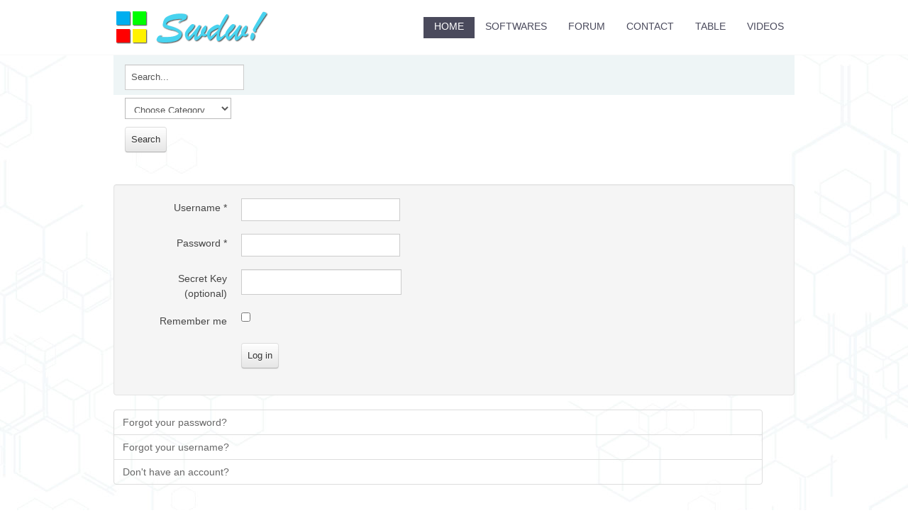

--- FILE ---
content_type: text/html; charset=utf-8
request_url: https://swdw.net/index.php?option=com_users&view=login&return=aHR0cHM6Ly9zd2R3Lm5ldC9pbmRleC5waHAvdGFibGUvc3ItNDA3MGhkLWV4dHJlbWUtdjMtNDMtMjMxMTIwMjMtemlwL2Rvd25sb2Fk
body_size: 83471
content:
<!DOCTYPE html PUBLIC "-//W3C//DTD XHTML 1.0 Transitional//EN" "http://www.w3.org/TR/xhtml1/DTD/xhtml1-transitional.dtd">
<html prefix="og: http://ogp.me/ns#" xmlns="http://www.w3.org/1999/xhtml" xml:lang="en-gb" lang="en-gb" >
<head>
    <link rel="icon" href="data:,">
<base href="https://swdw.net/index.php" />
	<meta http-equiv="content-type" content="text/html; charset=utf-8" />
	<title>Software Downloads</title>
	<link href="/favicon.ico" rel="shortcut icon" type="image/vnd.microsoft.icon" />
	<link href="https://cdnjs.cloudflare.com/ajax/libs/simple-line-icons/2.4.1/css/simple-line-icons.min.css" rel="stylesheet" type="text/css" />
	<link href="/components/com_k2/css/k2.css?v=2.11.20240212" rel="stylesheet" type="text/css" />
	<link href="/media/mod_rsmail/css/style.css?7f6ddd6dd68ef3d6d4851a173c8d5d84" rel="stylesheet" type="text/css" />
	<link href="/components/com_edocman/assets/css/font.css" rel="stylesheet" type="text/css" />
	<link href="https://swdw.net/media/plg_system_youtuber/assets/fancybox/jquery.fancybox.min.css" rel="stylesheet" type="text/css" />
	<link href="https://fonts.googleapis.com/css?family=Roboto:400,400italic,500,500italic,700,700italic&subset=latin,cyrillic" rel="stylesheet" type="text/css" />
	<link href="https://swdw.net/media/plg_system_youtuber/assets/css/frontend.css" rel="stylesheet" type="text/css" />
	<script type="application/json" class="joomla-script-options new">{"csrf.token":"fd73e52abbdcaba87e0877e9d849c778","system.paths":{"root":"","base":""},"system.keepalive":{"interval":300000,"uri":"\/component\/ajax\/?format=json"},"joomla.jtext":{"JLIB_FORM_FIELD_INVALID":"Invalid field:&#160","RSM_PLEASE_SELECT_A_LIST":"Please select a list.","RSM_INVALID_EMAIL":"Invalid e-mail address.","RSM_EMPTY_CAPTCHA_INPUT":"The captcha field cannot be empty.","RSM_INVALID_CAPTCHA":"The captcha response is invalid.","RSM_CONSENT_REQUIRED":"In order to submit this form you will need to offer specific consent."}}</script>
	<script src="/media/jui/js/jquery.min.js?7f6ddd6dd68ef3d6d4851a173c8d5d84" type="text/javascript"></script>
	<script src="/media/jui/js/jquery-noconflict.js?7f6ddd6dd68ef3d6d4851a173c8d5d84" type="text/javascript"></script>
	<script src="/media/jui/js/jquery-migrate.min.js?7f6ddd6dd68ef3d6d4851a173c8d5d84" type="text/javascript"></script>
	<script src="/media/k2/assets/js/k2.frontend.js?v=2.11.20240212&sitepath=/" type="text/javascript"></script>
	<script src="/media/system/js/core.js?7f6ddd6dd68ef3d6d4851a173c8d5d84" type="text/javascript"></script>
	<!--[if lt IE 9]><script src="/media/system/js/polyfill.event.js?7f6ddd6dd68ef3d6d4851a173c8d5d84" type="text/javascript"></script><![endif]-->
	<script src="/media/system/js/keepalive.js?7f6ddd6dd68ef3d6d4851a173c8d5d84" type="text/javascript"></script>
	<script src="/media/system/js/punycode.js?7f6ddd6dd68ef3d6d4851a173c8d5d84" type="text/javascript"></script>
	<script src="/media/system/js/validate.js?7f6ddd6dd68ef3d6d4851a173c8d5d84" type="text/javascript"></script>
	<!--[if lt IE 9]><script src="/media/system/js/html5fallback.js?7f6ddd6dd68ef3d6d4851a173c8d5d84" type="text/javascript"></script><![endif]-->
	<script src="/media/jui/js/bootstrap.min.js?7f6ddd6dd68ef3d6d4851a173c8d5d84" type="text/javascript"></script>
	<script src="https://www.google.com/recaptcha/api.js?render=explicit&amp;hl=en-GB" type="text/javascript"></script>
	<script src="/media/mod_rsmail/js/scripts.js?7f6ddd6dd68ef3d6d4851a173c8d5d84" type="text/javascript"></script>
	<script src="https://swdw.net/media/plg_system_youtuber/assets/fancybox/jquery.fancybox.min.js" type="text/javascript"></script>
	<script src="https://swdw.net/media/plg_system_youtuber/assets/js/frontend.js" type="text/javascript"></script>
	<script type="text/javascript">

				RSMailReCAPTCHAv2.loaders.push(function(){
					grecaptcha.render('rsm-g-recaptcha-165', {
						'sitekey': '6LdwwNcSAAAAAAdgazt8WMmF-HcFCtKzUfftlsxE',
						'theme': 'light',
						'type': 'image',
						'size': 'normal'
					});
				});
			
				window.mxYouTubeR = {ajax_url:"https://swdw.net/",lang:{"more":"More","less":"Less"}};
			
	</script>

<script type="text/javascript" src="/templates/hot_clinic/js/zebra_datepicker.js"></script>
<meta name="viewport" content="width=device-width, initial-scale=1.0" />
<link rel="stylesheet" href="/templates/hot_clinic/css/joomla.css" type="text/css" />
<link rel="stylesheet" href="https://swdw.net/index.php?option=com_users&view=login&return=aHR0cHM6Ly9zd2R3Lm5ldC9pbmRleC5waHAvdGFibGUvc3ItNDA3MGhkLWV4dHJlbWUtdjMtNDMtMjMxMTIwMjMtemlwL2Rvd25sb2Fk&css_request=1&amp;diff=676274039" type="text/css" />
<link rel="stylesheet" href="/templates/hot_clinic/css/template_css.css" type="text/css" />
<link rel="stylesheet" href="/templates/hot_clinic/css/metallic.css" type="text/css" />

<!--[if lt IE 9]>
<script src="http://html5shim.googlecode.com/svn/trunk/html5.js"></script>
<style type="text/css">
.container, .row {
    width:960px;
}

[class*="span"] {
    margin-left: 0;
}

.mp_logo{
    width:320px;
}

.mp_topmenu{
    width:640px;
}

.mp_top1{
    width:960px;
}

.mp_top2{
    width:0px;
}

.mp_header1{
    width:0px;
}

.mp_advert1{
    width:0px;
}

.mp_advert2{
    width:0px;
}

.mp_advert3{
    width:0px;
}

.mp_left{
    width:0px;
}

.content_sparky {
    width:960px;
}

.mp_user1{
    width:0px;
}

.mp_user2{
    width:0px;
}

.mp_bottom1{
    width:320px;
}

.mp_bottom2{
    width:320px;
}

.mp_bottom3{
    width:320px;
}

.mp_footer{
    width:640px;
}

.mp_copyright{
    width:320px;
}


/* hot clinic specifics */

.mp_topmenu div.moduletable_menu {
    text-align: left;
}

.mnu_mainmenu {
    width: 640px;
    float:none;
}

.mnu_mainmenu > li {
    display: block;
    float: left;
}</style>
<![endif]-->

<script type="text/javascript">
	function isAppleDevice(){
		return (
			(navigator.userAgent.toLowerCase().indexOf("ipad") > -1) ||
			(navigator.userAgent.toLowerCase().indexOf("iphone") > -1) ||
			(navigator.userAgent.toLowerCase().indexOf("ipod") > -1)
		);
	}

	(function(jQuery){  
		jQuery.fn.dropDownMenu_mainmenu = function(options) {  
	  
			var defaults = {  
				speed: 300,  
				effect: 'fadeToggle'
			};  
			var options = jQuery.extend(defaults, options);  
	      
			return this.each(function() {

				var screenWidth = jQuery("body").width();

		    	jQuery('.mnu_mainmenu ul').hide();
		    	jQuery('.mnu_mainmenu li ul li').filter(':last-child').css('border-bottom', 'none');

		    	if(screenWidth > 980) {

			    	jQuery('.mnu_mainmenu li').hover(function(){
			      		jQuery(this).children('ul').stop()[options.effect](options.speed);
			    	},function(){
			      		jQuery(this).css('position','relative').children('ul').stop()[options.effect](options.speed);
			    	});

			    }else{

			    	jQuery('.mnu_mainmenu li a[href="#"]').toggle(function(){
			      		jQuery(this).parent().find('ul:first:not(:visible)').stop(true,true)[options.effect](options.speed);
			    	},function(){
			      		jQuery(this).parent().css('position', 'relative').find('ul:first:visible').stop(true,true)[options.effect](options.speed);
			    	});
											
					jQuery("nav ul.navv").find("li > ul").prev().addClass("firstClick");		

			    }
				jQuery(document).on("click",".mnu_mainmenu a", function(){
					if(!jQuery(this).hasClass("firstClick"))
						jQuery(this).addClass("firstClick");
					
					return true;
				});
				
				
				jQuery(document).on("click",".mnu_mainmenu .firstClick",function(e){	
					if((jQuery("html.no-touchevents").length == 1 && screenWidth > 980) || (isAppleDevice() && screenWidth > 980)){
						return true;
					}
					e.preventDefault(); 

					var href = jQuery(this).attr("href");
					var target = jQuery(this).attr("target");
					var link = jQuery(this);
					jQuery(this).attr("href","#");
					jQuery(this).attr("target","");
					
					jQuery(this).removeClass("firstClick");
					
					setTimeout(function(){
						link.attr("href",href);
						link.attr("target",target);
					},200);
					if(screenWidth > 980){
						jQuery(this).children('ul').stop()[options.effect](options.speed);
					}			
					else
						jQuery(this).parent().find('ul:first:not(:visible)').stop(true,true)[options.effect](options.speed);
				});
				
				jQuery(window).resize(function(){
					var screenWidth = jQuery("body").width();
					if(screenWidth > 980)
						jQuery("nav ul.navv").find("li > ul").prev().removeClass("firstClick");
					else
						jQuery("nav ul.navv").find("li > ul").prev().addClass("firstClick");
				});
				
		  	});  
	 	};  
	})(jQuery);

	jQuery(document).ready(function(){
		jQuery('.mnu_mainmenu').dropDownMenu_mainmenu({
			speed: 300,
			effect: 'slideToggle'
      	});
		
			//hover menu fix	
		setTimeout(function(){
		  jQuery('#blocker').remove();
		  jQuery("nav ul.navv").find("li > ul").prev().addClass("firstClick");
		}, 1000)
		
		//first click for touchecren wide devices
		
	});
</script>  

	<script type="text/javascript" src="/templates/hot_clinic/js/responsive-nav.min.js"></script>
<script type="text/javascript" src="/templates/hot_clinic/js/modernizr-custom.js"></script>
<!-- <script type="text/javascript" src="/adsblock.js"></script> -->




<script>
  (function(i,s,o,g,r,a,m){i['GoogleAnalyticsObject']=r;i[r]=i[r]||function(){
  (i[r].q=i[r].q||[]).push(arguments)},i[r].l=1*new Date();a=s.createElement(o),
  m=s.getElementsByTagName(o)[0];a.async=1;a.src=g;m.parentNode.insertBefore(a,m)
  })(window,document,'script','//www.google-analytics.com/analytics.js','ga');
  ga('create', 'UA-59066679-1', 'swdw.net');
  ga('send', 'pageview');
</script>
<!-- Universal Google Analytics Plugin by PB Web Development -->

</head>
<body class="sparky_inner" style="visibility: hidden !important;">
 
<div id="babasbmsgx" style="visibility: visible !important;">Please disable your adblock and script blockers to view this page</div>
<div id="blocker"></div>
<div class="sparky_wrapper">
    <div class="sparky_full logorow">
        <div class="container">
            <div  class="row">
            

<div class="cell mp_logo span4">
     <div class="cell_pad">
     		            <div class="sparky_logo_image"><a href="/index.php"><img src="/templates/hot_clinic/images/logo.png" alt="StarSat Softwares" /></a></div>
			     </div>
</div>					<div class="cell mp_topmenu span8 ">
						<div class="cell_pad">
									<div class="moduletable_menu">
						
<nav class="container_mainmenu"><ul class="menu navv mnu_mainmenu">
<li class="item-124 current active"><a href="/" >Home</a></li><li class="item-255"><a href="/softwares" >Softwares</a></li><li class="item-233"><a href="/forum" >Forum</a></li><li class="item-105"><a href="/contact" >Contact</a></li><li class="item-362"><a href="/table" >Table</a></li><li class="item-382"><a href="/videos" >Videos</a></li></ul></nav>		</div>
	
						</div>
					</div>
	                            </div>
            <div class="clr"></div> 
        </div> 
        <div class="clr"></div> 
    </div>
    <div class="sparky_full toprow">
        <div class="container">
            <div  class="row">
            					<div class="cell mp_top1 span12 ">
						<div class="cell_pad">
									<div class="moduletable">
						<div class="edocmansearch">
<form id="edocman_search147" name="edocman_search147" action="/softwares?task=search" method="post">
	<table width="100%" class="search_table">
		<tr>
			<td>
				<input name="filter_search" onKeyPress="submitformentering(event, this)" class="input-medium" id="search_edocman_box" maxlength="50"  type="text"  value="Search..."  onblur="if(this.value=='') this.value='Search...';" onfocus="if(this.value=='Search...') this.value='';" />			</td>
		</tr>
				<tr>
			<td>
				<select id="filter_category_id" name="filter_category_id" class="input-medium edocman_search_category"  >
	<option value="0" selected="selected">Choose Category</option>
	<option value="106">HD Receivers</option>
	<option value="1">.&#160;&#160;&#160;&#160;&#160;&#160;<sup>|_</sup>&#160;SR-2220HD</option>
	<option value="94">.&#160;&#160;&#160;&#160;&#160;&#160;<sup>|_</sup>&#160;DC-3000</option>
	<option value="100">.&#160;&#160;&#160;&#160;&#160;&#160;<sup>|_</sup>&#160;SR-X1010HD</option>
	<option value="101">.&#160;&#160;&#160;&#160;&#160;&#160;<sup>|_</sup>&#160;DC-5000</option>
	<option value="107">.&#160;&#160;&#160;&#160;&#160;&#160;<sup>|_</sup>&#160; MC-5500HD</option>
	<option value="108">.&#160;&#160;&#160;&#160;&#160;&#160;<sup>|_</sup>&#160;SR-2100HD</option>
	<option value="111">.&#160;&#160;&#160;&#160;&#160;&#160;<sup>|_</sup>&#160;SR-T300HD</option>
	<option value="112">.&#160;&#160;&#160;&#160;&#160;&#160;<sup>|_</sup>&#160;SR-2000HD</option>
	<option value="113">.&#160;&#160;&#160;&#160;&#160;&#160;<sup>|_</sup>&#160;SR-9797HD</option>
	<option value="114">.&#160;&#160;&#160;&#160;&#160;&#160;<sup>|_</sup>&#160;SR-9696HD</option>
	<option value="117">.&#160;&#160;&#160;&#160;&#160;&#160;<sup>|_</sup>&#160;SR-200HD</option>
	<option value="118">.&#160;&#160;&#160;&#160;&#160;&#160;<sup>|_</sup>&#160;SR-7700TITANIUM</option>
	<option value="120">.&#160;&#160;&#160;&#160;&#160;&#160;<sup>|_</sup>&#160;SR-3000HD</option>
	<option value="121">.&#160;&#160;&#160;&#160;&#160;&#160;<sup>|_</sup>&#160;DC-8000</option>
	<option value="122">.&#160;&#160;&#160;&#160;&#160;&#160;<sup>|_</sup>&#160;SR-2000HD ACE</option>
	<option value="125">.&#160;&#160;&#160;&#160;&#160;&#160;<sup>|_</sup>&#160;SR-2200HD</option>
	<option value="126">.&#160;&#160;&#160;&#160;&#160;&#160;<sup>|_</sup>&#160;SR-X990HD</option>
	<option value="128">.&#160;&#160;&#160;&#160;&#160;&#160;<sup>|_</sup>&#160;SR-2020HD</option>
	<option value="129">.&#160;&#160;&#160;&#160;&#160;&#160;<sup>|_</sup>&#160;MC-85HD</option>
	<option value="130">.&#160;&#160;&#160;&#160;&#160;&#160;<sup>|_</sup>&#160;SR-7000HD</option>
	<option value="131">.&#160;&#160;&#160;&#160;&#160;&#160;<sup>|_</sup>&#160;SR-5000HD</option>
	<option value="132">.&#160;&#160;&#160;&#160;&#160;&#160;<sup>|_</sup>&#160;SR-9999HD</option>
	<option value="133">.&#160;&#160;&#160;&#160;&#160;&#160;<sup>|_</sup>&#160;SR-9800HD</option>
	<option value="234">.&#160;&#160;&#160;&#160;&#160;&#160;<sup>|_</sup>&#160;SR-A100HD</option>
	<option value="237">.&#160;&#160;&#160;&#160;&#160;&#160;<sup>|_</sup>&#160;SR-3090HD</option>
	<option value="271">.&#160;&#160;&#160;&#160;&#160;&#160;<sup>|_</sup>&#160;SR-2090HD_PRIME</option>
	<option value="138">.&#160;&#160;&#160;&#160;&#160;&#160;<sup>|_</sup>&#160;SR-9000HD</option>
	<option value="278">.&#160;&#160;&#160;&#160;&#160;&#160;<sup>|_</sup>&#160;CHANNELTOOLS_2070-2060-2080-2090-HYPER-PRIME</option>
	<option value="139">.&#160;&#160;&#160;&#160;&#160;&#160;<sup>|_</sup>&#160;SR-9900HD</option>
	<option value="140">.&#160;&#160;&#160;&#160;&#160;&#160;<sup>|_</sup>&#160;SR-3100HD</option>
	<option value="141">.&#160;&#160;&#160;&#160;&#160;&#160;<sup>|_</sup>&#160;SR-X9990HD</option>
	<option value="142">.&#160;&#160;&#160;&#160;&#160;&#160;<sup>|_</sup>&#160;SR-2020HD_ACE</option>
	<option value="143">.&#160;&#160;&#160;&#160;&#160;&#160;<sup>|_</sup>&#160;SR-9500HD</option>
	<option value="144">.&#160;&#160;&#160;&#160;&#160;&#160;<sup>|_</sup>&#160;SR-3030HD</option>
	<option value="145">.&#160;&#160;&#160;&#160;&#160;&#160;<sup>|_</sup>&#160;SR-6300HD</option>
	<option value="146">.&#160;&#160;&#160;&#160;&#160;&#160;<sup>|_</sup>&#160;SR-X9500HD</option>
	<option value="147">.&#160;&#160;&#160;&#160;&#160;&#160;<sup>|_</sup>&#160;SR-3500HD</option>
	<option value="148">.&#160;&#160;&#160;&#160;&#160;&#160;<sup>|_</sup>&#160;DC-4000</option>
	<option value="152">.&#160;&#160;&#160;&#160;&#160;&#160;<sup>|_</sup>&#160;5300HDMI & 5300ACE</option>
	<option value="153">.&#160;&#160;&#160;&#160;&#160;&#160;<sup>|_</sup>&#160;SR-1100HD</option>
	<option value="154">.&#160;&#160;&#160;&#160;&#160;&#160;<sup>|_</sup>&#160;SR-8500HD</option>
	<option value="155">.&#160;&#160;&#160;&#160;&#160;&#160;<sup>|_</sup>&#160;FOX1</option>
	<option value="156">.&#160;&#160;&#160;&#160;&#160;&#160;<sup>|_</sup>&#160;SR-10000HD</option>
	<option value="157">.&#160;&#160;&#160;&#160;&#160;&#160;<sup>|_</sup>&#160;SR-T400HD</option>
	<option value="158">.&#160;&#160;&#160;&#160;&#160;&#160;<sup>|_</sup>&#160;SR-8000HD</option>
	<option value="159">.&#160;&#160;&#160;&#160;&#160;&#160;<sup>|_</sup>&#160;SR-750HD</option>
	<option value="160">.&#160;&#160;&#160;&#160;&#160;&#160;<sup>|_</sup>&#160;SR-1000HD</option>
	<option value="161">.&#160;&#160;&#160;&#160;&#160;&#160;<sup>|_</sup>&#160;FOX2</option>
	<option value="162">.&#160;&#160;&#160;&#160;&#160;&#160;<sup>|_</sup>&#160;SR-7900HD_SR-1001HD</option>
	<option value="163">.&#160;&#160;&#160;&#160;&#160;&#160;<sup>|_</sup>&#160;SR-3300HD</option>
	<option value="166">.&#160;&#160;&#160;&#160;&#160;&#160;<sup>|_</sup>&#160;SR-7979HD</option>
	<option value="167">.&#160;&#160;&#160;&#160;&#160;&#160;<sup>|_</sup>&#160;SR-1001HD</option>
	<option value="168">.&#160;&#160;&#160;&#160;&#160;&#160;<sup>|_</sup>&#160;SR-20000HD</option>
	<option value="169">.&#160;&#160;&#160;&#160;&#160;&#160;<sup>|_</sup>&#160;SR-2030HD</option>
	<option value="170">.&#160;&#160;&#160;&#160;&#160;&#160;<sup>|_</sup>&#160;SR-9800HD PLATINUM</option>
	<option value="171">.&#160;&#160;&#160;&#160;&#160;&#160;<sup>|_</sup>&#160;SR-4040HD</option>
	<option value="172">.&#160;&#160;&#160;&#160;&#160;&#160;<sup>|_</sup>&#160;SR-5300HD</option>
	<option value="173">.&#160;&#160;&#160;&#160;&#160;&#160;<sup>|_</sup>&#160;SR-8900HD</option>
	<option value="177">.&#160;&#160;&#160;&#160;&#160;&#160;<sup>|_</sup>&#160;SR-5050HD</option>
	<option value="178">.&#160;&#160;&#160;&#160;&#160;&#160;<sup>|_</sup>&#160;SR-9850HD</option>
	<option value="184">.&#160;&#160;&#160;&#160;&#160;&#160;<sup>|_</sup>&#160;SR-2100HD PLATINUM</option>
	<option value="187">.&#160;&#160;&#160;&#160;&#160;&#160;<sup>|_</sup>&#160;SR-2000HD_HYPER</option>
	<option value="188">.&#160;&#160;&#160;&#160;&#160;&#160;<sup>|_</sup>&#160;ALI_PC_TOOL_SR-8800_2000_2100HD</option>
	<option value="189">.&#160;&#160;&#160;&#160;&#160;&#160;<sup>|_</sup>&#160;SR-8400HD  </option>
	<option value="190">.&#160;&#160;&#160;&#160;&#160;&#160;<sup>|_</sup>&#160;SR-7400HD</option>
	<option value="191">.&#160;&#160;&#160;&#160;&#160;&#160;<sup>|_</sup>&#160;SR-7300HD</option>
	<option value="192">.&#160;&#160;&#160;&#160;&#160;&#160;<sup>|_</sup>&#160;SR-2220HD</option>
	<option value="193">.&#160;&#160;&#160;&#160;&#160;&#160;<sup>|_</sup>&#160;SR-12000HD</option>
	<option value="195">.&#160;&#160;&#160;&#160;&#160;&#160;<sup>|_</sup>&#160;UMAX-9800HD_Platinum</option>
	<option value="198">.&#160;&#160;&#160;&#160;&#160;&#160;<sup>|_</sup>&#160;SR-8800HD</option>
	<option value="199">.&#160;&#160;&#160;&#160;&#160;&#160;<sup>|_</sup>&#160;SR-13000HD</option>
	<option value="200">.&#160;&#160;&#160;&#160;&#160;&#160;<sup>|_</sup>&#160;SR-2020HD SUPER</option>
	<option value="201">.&#160;&#160;&#160;&#160;&#160;&#160;<sup>|_</sup>&#160;SR-6060HD</option>
	<option value="202">.&#160;&#160;&#160;&#160;&#160;&#160;<sup>|_</sup>&#160;SR-5300HD_HYPER</option>
	<option value="203">.&#160;&#160;&#160;&#160;&#160;&#160;<sup>|_</sup>&#160;SR-8800HD-MINI</option>
	<option value="204">.&#160;&#160;&#160;&#160;&#160;&#160;<sup>|_</sup>&#160;SR-2050HD</option>
	<option value="205">.&#160;&#160;&#160;&#160;&#160;&#160;<sup>|_</sup>&#160;SR-6300HD_SUPER</option>
	<option value="206">.&#160;&#160;&#160;&#160;&#160;&#160;<sup>|_</sup>&#160;Fox-2</option>
	<option value="207">.&#160;&#160;&#160;&#160;&#160;&#160;<sup>|_</sup>&#160;SR-8989HD</option>
	<option value="208">.&#160;&#160;&#160;&#160;&#160;&#160;<sup>|_</sup>&#160;SR-19000HD</option>
	<option value="209">.&#160;&#160;&#160;&#160;&#160;&#160;<sup>|_</sup>&#160;SR-X1005HD_PLUS</option>
	<option value="210">.&#160;&#160;&#160;&#160;&#160;&#160;<sup>|_</sup>&#160;SR-2525HD</option>
	<option value="211">.&#160;&#160;&#160;&#160;&#160;&#160;<sup>|_</sup>&#160;SR-2090HD</option>
	<option value="212">.&#160;&#160;&#160;&#160;&#160;&#160;<sup>|_</sup>&#160;SR-2060HD</option>
	<option value="213">.&#160;&#160;&#160;&#160;&#160;&#160;<sup>|_</sup>&#160;SR-8800HD_HYPER</option>
	<option value="214">.&#160;&#160;&#160;&#160;&#160;&#160;<sup>|_</sup>&#160;SR-2070HD</option>
	<option value="215">.&#160;&#160;&#160;&#160;&#160;&#160;<sup>|_</sup>&#160;SR-8900HD_HYPER</option>
	<option value="216">.&#160;&#160;&#160;&#160;&#160;&#160;<sup>|_</sup>&#160;SR-2080HD</option>
	<option value="217">.&#160;&#160;&#160;&#160;&#160;&#160;<sup>|_</sup>&#160;SR-2100HD_HYPER</option>
	<option value="218">.&#160;&#160;&#160;&#160;&#160;&#160;<sup>|_</sup>&#160;SR-6969HD</option>
	<option value="219">.&#160;&#160;&#160;&#160;&#160;&#160;<sup>|_</sup>&#160;SR-2060HD_SR-2070HD_TOOLS</option>
	<option value="220">.&#160;&#160;&#160;&#160;&#160;&#160;<sup>|_</sup>&#160;SR-5050HD_HYPER</option>
	<option value="221">.&#160;&#160;&#160;&#160;&#160;&#160;<sup>|_</sup>&#160;SR-7500HD</option>
	<option value="222">.&#160;&#160;&#160;&#160;&#160;&#160;<sup>|_</sup>&#160;SR-9850HD_HYPER</option>
	<option value="223">.&#160;&#160;&#160;&#160;&#160;&#160;<sup>|_</sup>&#160;SR-9800HD_HYPER</option>
	<option value="224">.&#160;&#160;&#160;&#160;&#160;&#160;<sup>|_</sup>&#160;SR-2070HD_HYPER</option>
	<option value="225">.&#160;&#160;&#160;&#160;&#160;&#160;<sup>|_</sup>&#160;SR-200HD</option>
	<option value="226">.&#160;&#160;&#160;&#160;&#160;&#160;<sup>|_</sup>&#160;SR-2095HD</option>
	<option value="227">.&#160;&#160;&#160;&#160;&#160;&#160;<sup>|_</sup>&#160;SR-9898HD</option>
	<option value="228">.&#160;&#160;&#160;&#160;&#160;&#160;<sup>|_</sup>&#160;SS-200HD</option>
	<option value="229">.&#160;&#160;&#160;&#160;&#160;&#160;<sup>|_</sup>&#160;SR-60000HD</option>
	<option value="230">.&#160;&#160;&#160;&#160;&#160;&#160;<sup>|_</sup>&#160;SR-50000HD</option>
	<option value="231">.&#160;&#160;&#160;&#160;&#160;&#160;<sup>|_</sup>&#160;SR-C10HD</option>
	<option value="232">.&#160;&#160;&#160;&#160;&#160;&#160;<sup>|_</sup>&#160;SR-2080HD_HYPER</option>
	<option value="233">.&#160;&#160;&#160;&#160;&#160;&#160;<sup>|_</sup>&#160;SR-9100HD</option>
	<option value="235">.&#160;&#160;&#160;&#160;&#160;&#160;<sup>|_</sup>&#160;SR-2090HD_HYPER</option>
	<option value="236">.&#160;&#160;&#160;&#160;&#160;&#160;<sup>|_</sup>&#160;SR-8585HD</option>
	<option value="238">.&#160;&#160;&#160;&#160;&#160;&#160;<sup>|_</sup>&#160;SR-3050HD</option>
	<option value="239">.&#160;&#160;&#160;&#160;&#160;&#160;<sup>|_</sup>&#160;SR-C10HD-B10HD-S10HD-M20HD-M3510A-ME150709-S15006-ME150821</option>
	<option value="240">.&#160;&#160;&#160;&#160;&#160;&#160;<sup>|_</sup>&#160;SR-1515HD</option>
	<option value="241">.&#160;&#160;&#160;&#160;&#160;&#160;<sup>|_</sup>&#160;SR-9200HD</option>
	<option value="242">.&#160;&#160;&#160;&#160;&#160;&#160;<sup>|_</sup>&#160;SR-2828HD</option>
	<option value="243">.&#160;&#160;&#160;&#160;&#160;&#160;<sup>|_</sup>&#160;SR-T20</option>
	<option value="244">.&#160;&#160;&#160;&#160;&#160;&#160;<sup>|_</sup>&#160;SR-2090HD ACE</option>
	<option value="245">.&#160;&#160;&#160;&#160;&#160;&#160;<sup>|_</sup>&#160;SR-F10HD-F20HD-F15HD</option>
	<option value="246">.&#160;&#160;&#160;&#160;&#160;&#160;<sup>|_</sup>&#160;SR-X1515HD</option>
	<option value="247">.&#160;&#160;&#160;&#160;&#160;&#160;<sup>|_</sup>&#160;SR-980HD</option>
	<option value="248">.&#160;&#160;&#160;&#160;&#160;&#160;<sup>|_</sup>&#160;SR-A100HD_HYPER</option>
	<option value="249">.&#160;&#160;&#160;&#160;&#160;&#160;<sup>|_</sup>&#160;SR-65000HD</option>
	<option value="250">.&#160;&#160;&#160;&#160;&#160;&#160;<sup>|_</sup>&#160;SR-1515HD(NEW)</option>
	<option value="251">.&#160;&#160;&#160;&#160;&#160;&#160;<sup>|_</sup>&#160;2060HD_PRIME</option>
	<option value="252">.&#160;&#160;&#160;&#160;&#160;&#160;<sup>|_</sup>&#160;SR-2070HD_PRIME</option>
	<option value="253">.&#160;&#160;&#160;&#160;&#160;&#160;<sup>|_</sup>&#160;2080HD_PRIME</option>
	<option value="254">.&#160;&#160;&#160;&#160;&#160;&#160;<sup>|_</sup>&#160;SR-88HD_SR-98HD</option>
	<option value="255">.&#160;&#160;&#160;&#160;&#160;&#160;<sup>|_</sup>&#160;SR-8989HD_PRIME</option>
	<option value="256">.&#160;&#160;&#160;&#160;&#160;&#160;<sup>|_</sup>&#160;SR-6969HD_PRIME</option>
	<option value="257">.&#160;&#160;&#160;&#160;&#160;&#160;<sup>|_</sup>&#160;NANO</option>
	<option value="258">.&#160;&#160;&#160;&#160;&#160;&#160;<sup>|_</sup>&#160;SR-1515HD_PRIME</option>
	<option value="259">.&#160;&#160;&#160;&#160;&#160;&#160;<sup>|_</sup>&#160;SR-3070HD</option>
	<option value="260">.&#160;&#160;&#160;&#160;&#160;&#160;<sup>|_</sup>&#160;SR-C10HD</option>
	<option value="261">.&#160;&#160;&#160;&#160;&#160;&#160;<sup>|_</sup>&#160;SR-B10HD</option>
	<option value="262">.&#160;&#160;&#160;&#160;&#160;&#160;<sup>|_</sup>&#160;SR-M20HD</option>
	<option value="263">.&#160;&#160;&#160;&#160;&#160;&#160;<sup>|_</sup>&#160;SR-S10HD</option>
	<option value="273">.&#160;&#160;&#160;&#160;&#160;&#160;<sup>|_</sup>&#160;SR-2090HD_VEGA</option>
	<option value="274">.&#160;&#160;&#160;&#160;&#160;&#160;<sup>|_</sup>&#160;SR-4040HD_VEGA</option>
	<option value="275">.&#160;&#160;&#160;&#160;&#160;&#160;<sup>|_</sup>&#160;SR-5959HD</option>
	<option value="276">.&#160;&#160;&#160;&#160;&#160;&#160;<sup>|_</sup>&#160;SR-9990HD</option>
	<option value="277">.&#160;&#160;&#160;&#160;&#160;&#160;<sup>|_</sup>&#160;CHANNELTOOLS 2070-2060-2080-2090-HYPER-PRIME</option>
	<option value="279">.&#160;&#160;&#160;&#160;&#160;&#160;<sup>|_</sup>&#160;SR-3080HD</option>
	<option value="280">.&#160;&#160;&#160;&#160;&#160;&#160;<sup>|_</sup>&#160;SR3080HD_PRIME</option>
	<option value="281">.&#160;&#160;&#160;&#160;&#160;&#160;<sup>|_</sup>&#160;SR-C10HD_PRIME</option>
	<option value="282">.&#160;&#160;&#160;&#160;&#160;&#160;<sup>|_</sup>&#160;SR-B10HD_PRIME</option>
	<option value="283">.&#160;&#160;&#160;&#160;&#160;&#160;<sup>|_</sup>&#160;SR-98HD_PRIME</option>
	<option value="284">.&#160;&#160;&#160;&#160;&#160;&#160;<sup>|_</sup>&#160;SR-3040HD</option>
	<option value="285">.&#160;&#160;&#160;&#160;&#160;&#160;<sup>|_</sup>&#160;SR-3060HD</option>
	<option value="286">.&#160;&#160;&#160;&#160;&#160;&#160;<sup>|_</sup>&#160;SR-2300HD</option>
	<option value="287">.&#160;&#160;&#160;&#160;&#160;&#160;<sup>|_</sup>&#160;SR-2025HD</option>
	<option value="289">.&#160;&#160;&#160;&#160;&#160;&#160;<sup>|_</sup>&#160;SR-2828HD_Prime</option>
	<option value="290">.&#160;&#160;&#160;&#160;&#160;&#160;<sup>|_</sup>&#160;SR-7575HD_PRIME</option>
	<option value="291">.&#160;&#160;&#160;&#160;&#160;&#160;<sup>|_</sup>&#160;SR-5060HD</option>
	<option value="319">.&#160;&#160;&#160;&#160;&#160;&#160;.&#160;&#160;&#160;&#160;&#160;&#160;<sup>|_</sup>&#160;SR-5060HD_V4213_ME170916_U03_STARSAT_Adhara_DD_ALI3510C_HW102.02.001_Release</option>
	<option value="292">.&#160;&#160;&#160;&#160;&#160;&#160;<sup>|_</sup>&#160;SR-2090HD_NEW</option>
	<option value="293">.&#160;&#160;&#160;&#160;&#160;&#160;<sup>|_</sup>&#160;SR-2090HD_SUPER</option>
	<option value="294">.&#160;&#160;&#160;&#160;&#160;&#160;<sup>|_</sup>&#160;SR-6969HD_VEGA</option>
	<option value="295">.&#160;&#160;&#160;&#160;&#160;&#160;<sup>|_</sup>&#160;SR-8989HD_VEGA</option>
	<option value="296">.&#160;&#160;&#160;&#160;&#160;&#160;<sup>|_</sup>&#160;SR-900HD_NEW</option>
	<option value="297">.&#160;&#160;&#160;&#160;&#160;&#160;<sup>|_</sup>&#160;A10_SUPER</option>
	<option value="298">.&#160;&#160;&#160;&#160;&#160;&#160;<sup>|_</sup>&#160;SR-A20</option>
	<option value="300">.&#160;&#160;&#160;&#160;&#160;&#160;<sup>|_</sup>&#160;SR-T600HD-COMBO-Mango</option>
	<option value="301">.&#160;&#160;&#160;&#160;&#160;&#160;<sup>|_</sup>&#160;SR-78HD Prime</option>
	<option value="302">.&#160;&#160;&#160;&#160;&#160;&#160;<sup>|_</sup>&#160;SR-88HD_PRIME</option>
	<option value="303">.&#160;&#160;&#160;&#160;&#160;&#160;<sup>|_</sup>&#160;SR-70000HD</option>
	<option value="304">.&#160;&#160;&#160;&#160;&#160;&#160;<sup>|_</sup>&#160;SR-990HD</option>
	<option value="305">.&#160;&#160;&#160;&#160;&#160;&#160;<sup>|_</sup>&#160;SR-2077HD</option>
	<option value="306">.&#160;&#160;&#160;&#160;&#160;&#160;<sup>|_</sup>&#160;SS-900HD NEW</option>
	<option value="307">.&#160;&#160;&#160;&#160;&#160;&#160;<sup>|_</sup>&#160;SR-90000HD</option>
	<option value="308">.&#160;&#160;&#160;&#160;&#160;&#160;<sup>|_</sup>&#160;SR-8989 & SR-6969 Vega Loader</option>
	<option value="310">.&#160;&#160;&#160;&#160;&#160;&#160;<sup>|_</sup>&#160;A16-Update_Software</option>
	<option value="311">.&#160;&#160;&#160;&#160;&#160;&#160;<sup>|_</sup>&#160;SR-T600HD-COMBO</option>
	<option value="312">.&#160;&#160;&#160;&#160;&#160;&#160;<sup>|_</sup>&#160;SR-880HD</option>
	<option value="313">.&#160;&#160;&#160;&#160;&#160;&#160;<sup>|_</sup>&#160;SR_90000HD_EXTREME</option>
	<option value="315">.&#160;&#160;&#160;&#160;&#160;&#160;<sup>|_</sup>&#160;SR_2000HD_EXTREME</option>
	<option value="316">.&#160;&#160;&#160;&#160;&#160;&#160;<sup>|_</sup>&#160;SR-4090HD</option>
	<option value="318">.&#160;&#160;&#160;&#160;&#160;&#160;<sup>|_</sup>&#160;SR-300HD</option>
	<option value="320">.&#160;&#160;&#160;&#160;&#160;&#160;<sup>|_</sup>&#160;SR-250HD LAMBO</option>
	<option value="321">.&#160;&#160;&#160;&#160;&#160;&#160;<sup>|_</sup>&#160;SR-3020HD</option>
	<option value="322">.&#160;&#160;&#160;&#160;&#160;&#160;<sup>|_</sup>&#160;SR-4080HD</option>
	<option value="323">.&#160;&#160;&#160;&#160;&#160;&#160;<sup>|_</sup>&#160;SR-T13-Tunis-SR-2000HD_EXTREME</option>
	<option value="324">.&#160;&#160;&#160;&#160;&#160;&#160;<sup>|_</sup>&#160;SR-2020HD-Extreme</option>
	<option value="325">.&#160;&#160;&#160;&#160;&#160;&#160;<sup>|_</sup>&#160;SR-T14-Tunis-SR-2020HD-Extreme</option>
	<option value="327">.&#160;&#160;&#160;&#160;&#160;&#160;<sup>|_</sup>&#160;T13_EXTREME</option>
	<option value="328">.&#160;&#160;&#160;&#160;&#160;&#160;<sup>|_</sup>&#160;T14_EXTREME</option>
	<option value="329">.&#160;&#160;&#160;&#160;&#160;&#160;<sup>|_</sup>&#160;SR-4070HD</option>
	<option value="330">.&#160;&#160;&#160;&#160;&#160;&#160;<sup>|_</sup>&#160;SR-8HD_Prime</option>
	<option value="331">.&#160;&#160;&#160;&#160;&#160;&#160;<sup>|_</sup>&#160;SR-2500HD</option>
	<option value="332">.&#160;&#160;&#160;&#160;&#160;&#160;<sup>|_</sup>&#160;SR-3025HD</option>
	<option value="333">.&#160;&#160;&#160;&#160;&#160;&#160;<sup>|_</sup>&#160;C10HD_PRO,B10HD_PRO,S10HD_PRO,78HD_PRO,88HD_PRO,98HD_PRO,2070HD_PRO</option>
	<option value="334">.&#160;&#160;&#160;&#160;&#160;&#160;<sup>|_</sup>&#160;SR-2090HD_Pro</option>
	<option value="8">USB RECEIVERS</option>
	<option value="19">.&#160;&#160;&#160;&#160;&#160;&#160;<sup>|_</sup>&#160;SR-X60CUUSB</option>
	<option value="21">.&#160;&#160;&#160;&#160;&#160;&#160;<sup>|_</sup>&#160;SR-X90USB</option>
	<option value="52">.&#160;&#160;&#160;&#160;&#160;&#160;<sup>|_</sup>&#160;SR-X95USB</option>
	<option value="53">.&#160;&#160;&#160;&#160;&#160;&#160;<sup>|_</sup>&#160;SR-X99CUUSB</option>
	<option value="86">.&#160;&#160;&#160;&#160;&#160;&#160;<sup>|_</sup>&#160;SR-X7100USB SR-X7200USB SR-X7300USB</option>
	<option value="87">.&#160;&#160;&#160;&#160;&#160;&#160;<sup>|_</sup>&#160;SR-X5300USB & SR-X6300USB</option>
	<option value="88">.&#160;&#160;&#160;&#160;&#160;&#160;<sup>|_</sup>&#160;SSR-X230USB & SR-X250USB</option>
	<option value="89">.&#160;&#160;&#160;&#160;&#160;&#160;<sup>|_</sup>&#160;SR-X97 USB</option>
	<option value="90">.&#160;&#160;&#160;&#160;&#160;&#160;<sup>|_</sup>&#160;SR-X1000 HD</option>
	<option value="91">.&#160;&#160;&#160;&#160;&#160;&#160;<sup>|_</sup>&#160;SR-X6400 USB</option>
	<option value="92">.&#160;&#160;&#160;&#160;&#160;&#160;<sup>|_</sup>&#160;SR-X3300USB</option>
	<option value="95">.&#160;&#160;&#160;&#160;&#160;&#160;<sup>|_</sup>&#160;SR-X97USB & SR-X95USB TITINUM </option>
	<option value="96">.&#160;&#160;&#160;&#160;&#160;&#160;<sup>|_</sup>&#160;SR-X96USB</option>
	<option value="97">.&#160;&#160;&#160;&#160;&#160;&#160;<sup>|_</sup>&#160;SR-X98USB</option>
	<option value="98">.&#160;&#160;&#160;&#160;&#160;&#160;<sup>|_</sup>&#160;SR-X5300USB TITANIUM & SR-X6300USB TITANIUM</option>
	<option value="99">.&#160;&#160;&#160;&#160;&#160;&#160;<sup>|_</sup>&#160;SR-X8100USB Titanium & SR-X8300USB Titanium</option>
	<option value="102">.&#160;&#160;&#160;&#160;&#160;&#160;<sup>|_</sup>&#160;SR-X97USB MEGA</option>
	<option value="103">.&#160;&#160;&#160;&#160;&#160;&#160;<sup>|_</sup>&#160;SR-X99USB MEGA</option>
	<option value="105">.&#160;&#160;&#160;&#160;&#160;&#160;<sup>|_</sup>&#160;SR-X1000HD PREMIUM</option>
	<option value="116">.&#160;&#160;&#160;&#160;&#160;&#160;<sup>|_</sup>&#160;D-STAR</option>
	<option value="119">.&#160;&#160;&#160;&#160;&#160;&#160;<sup>|_</sup>&#160;SR-X7700USB</option>
	<option value="123">.&#160;&#160;&#160;&#160;&#160;&#160;<sup>|_</sup>&#160;SR-X9797USB</option>
	<option value="124">.&#160;&#160;&#160;&#160;&#160;&#160;<sup>|_</sup>&#160;SR-X999USB</option>
	<option value="127">.&#160;&#160;&#160;&#160;&#160;&#160;<sup>|_</sup>&#160;SR-X700USB-C</option>
	<option value="134">.&#160;&#160;&#160;&#160;&#160;&#160;<sup>|_</sup>&#160;SR_X9900USB</option>
	<option value="151">.&#160;&#160;&#160;&#160;&#160;&#160;<sup>|_</sup>&#160;SR-X98USBHDMI</option>
	<option value="164">.&#160;&#160;&#160;&#160;&#160;&#160;<sup>|_</sup>&#160;SR-X5400USB -Titanium</option>
	<option value="185">.&#160;&#160;&#160;&#160;&#160;&#160;<sup>|_</sup>&#160;SR-X5300USB HDMI</option>
	<option value="186">.&#160;&#160;&#160;&#160;&#160;&#160;<sup>|_</sup>&#160;SR-X7100USB ACE & SR-X7300USB ACE</option>
	<option value="194">.&#160;&#160;&#160;&#160;&#160;&#160;<sup>|_</sup>&#160;SR-X7100USB-Titanium & SR-X7300USB-Titanium</option>
	<option value="2">FREE TO AIR</option>
	<option value="10">.&#160;&#160;&#160;&#160;&#160;&#160;<sup>|_</sup>&#160;SR-X190D</option>
	<option value="15">.&#160;&#160;&#160;&#160;&#160;&#160;<sup>|_</sup>&#160;SR-X3D</option>
	<option value="18">.&#160;&#160;&#160;&#160;&#160;&#160;<sup>|_</sup>&#160;SR-X5D</option>
	<option value="23">.&#160;&#160;&#160;&#160;&#160;&#160;<sup>|_</sup>&#160;SR-X150D-SUPER-NEW</option>
	<option value="24">.&#160;&#160;&#160;&#160;&#160;&#160;<sup>|_</sup>&#160;SR-X570D</option>
	<option value="26">.&#160;&#160;&#160;&#160;&#160;&#160;<sup>|_</sup>&#160;SR-X40D</option>
	<option value="31">.&#160;&#160;&#160;&#160;&#160;&#160;<sup>|_</sup>&#160;SR-X1900D</option>
	<option value="56">.&#160;&#160;&#160;&#160;&#160;&#160;<sup>|_</sup>&#160;SR-X530D</option>
	<option value="58">.&#160;&#160;&#160;&#160;&#160;&#160;<sup>|_</sup>&#160;SR-X700D</option>
	<option value="75">.&#160;&#160;&#160;&#160;&#160;&#160;<sup>|_</sup>&#160;AG-R7D</option>
	<option value="77">.&#160;&#160;&#160;&#160;&#160;&#160;<sup>|_</sup>&#160;AG-R5500D AND AG-R6000CU</option>
	<option value="78">.&#160;&#160;&#160;&#160;&#160;&#160;<sup>|_</sup>&#160;AG-R5100D & AG-R5200D</option>
	<option value="104">.&#160;&#160;&#160;&#160;&#160;&#160;<sup>|_</sup>&#160;DC-9000</option>
	<option value="136">.&#160;&#160;&#160;&#160;&#160;&#160;<sup>|_</sup>&#160;SR-C10</option>
	<option value="137">.&#160;&#160;&#160;&#160;&#160;&#160;<sup>|_</sup>&#160;SR-M20</option>
	<option value="264">.&#160;&#160;&#160;&#160;&#160;&#160;<sup>|_</sup>&#160;SR-A20</option>
	<option value="3">FREE TO AIR II</option>
	<option value="29">.&#160;&#160;&#160;&#160;&#160;&#160;<sup>|_</sup>&#160;SR-X1200D & SR-X1400D</option>
	<option value="30">.&#160;&#160;&#160;&#160;&#160;&#160;<sup>|_</sup>&#160;SR-X1500D ULTRA (ONLY)</option>
	<option value="35">.&#160;&#160;&#160;&#160;&#160;&#160;<sup>|_</sup>&#160;SR-X4200D SR-X4000D Super</option>
	<option value="37">.&#160;&#160;&#160;&#160;&#160;&#160;<sup>|_</sup>&#160;SR-X1100 SR-X1300D SR-X1700D SR-X800D</option>
	<option value="38">.&#160;&#160;&#160;&#160;&#160;&#160;<sup>|_</sup>&#160;SR-X1700D</option>
	<option value="39">.&#160;&#160;&#160;&#160;&#160;&#160;<sup>|_</sup>&#160;SUPER-1300-1700-1800</option>
	<option value="41">.&#160;&#160;&#160;&#160;&#160;&#160;<sup>|_</sup>&#160;SR-X120D SR-X130D SR-X150D</option>
	<option value="43">.&#160;&#160;&#160;&#160;&#160;&#160;<sup>|_</sup>&#160;SR-X550D</option>
	<option value="47">.&#160;&#160;&#160;&#160;&#160;&#160;<sup>|_</sup>&#160;SR-X560D</option>
	<option value="48">.&#160;&#160;&#160;&#160;&#160;&#160;<sup>|_</sup>&#160;SR-X130D SR-X1200D FOR EGYPT ONLY</option>
	<option value="60">.&#160;&#160;&#160;&#160;&#160;&#160;<sup>|_</sup>&#160;SR-X1500-SUPER-MKII</option>
	<option value="61">.&#160;&#160;&#160;&#160;&#160;&#160;<sup>|_</sup>&#160;ULTRA -1300-1700-1800</option>
	<option value="62">.&#160;&#160;&#160;&#160;&#160;&#160;<sup>|_</sup>&#160;USB-1300-1700-1800</option>
	<option value="93">.&#160;&#160;&#160;&#160;&#160;&#160;<sup>|_</sup>&#160;SR-X1250D & SR-X1450D</option>
	<option value="4">CONDITIONAL ACCESS</option>
	<option value="11">.&#160;&#160;&#160;&#160;&#160;&#160;<sup>|_</sup>&#160;SR-X220CI</option>
	<option value="12">.&#160;&#160;&#160;&#160;&#160;&#160;<sup>|_</sup>&#160;SR-X3300CU</option>
	<option value="14">.&#160;&#160;&#160;&#160;&#160;&#160;<sup>|_</sup>&#160;SR-X30CU</option>
	<option value="16">.&#160;&#160;&#160;&#160;&#160;&#160;<sup>|_</sup>&#160;SR-X50CU</option>
	<option value="17">.&#160;&#160;&#160;&#160;&#160;&#160;<sup>|_</sup>&#160;SR-X55CU</option>
	<option value="22">.&#160;&#160;&#160;&#160;&#160;&#160;<sup>|_</sup>&#160;SR-X550CX-NEW</option>
	<option value="25">.&#160;&#160;&#160;&#160;&#160;&#160;<sup>|_</sup>&#160;SR-X4100CU</option>
	<option value="33">.&#160;&#160;&#160;&#160;&#160;&#160;<sup>|_</sup>&#160;SR-X2200IR</option>
	<option value="34">.&#160;&#160;&#160;&#160;&#160;&#160;<sup>|_</sup>&#160;SR-X3100CUCX</option>
	<option value="54">.&#160;&#160;&#160;&#160;&#160;&#160;<sup>|_</sup>&#160;SR-X2100CU </option>
	<option value="55">.&#160;&#160;&#160;&#160;&#160;&#160;<sup>|_</sup>&#160;SR-X2500CUCI</option>
	<option value="76">.&#160;&#160;&#160;&#160;&#160;&#160;<sup>|_</sup>&#160;AG-R70CU</option>
	<option value="83">.&#160;&#160;&#160;&#160;&#160;&#160;<sup>|_</sup>&#160;SR-X3200CU</option>
	<option value="149">.&#160;&#160;&#160;&#160;&#160;&#160;<sup>|_</sup>&#160;SR-X2300CU Super</option>
	<option value="150">.&#160;&#160;&#160;&#160;&#160;&#160;<sup>|_</sup>&#160;SR-X5350CU</option>
	<option value="165">.&#160;&#160;&#160;&#160;&#160;&#160;<sup>|_</sup>&#160;SR-X7070CU_X8080CU_X9090CU_7750USB</option>
	<option value="179">.&#160;&#160;&#160;&#160;&#160;&#160;<sup>|_</sup>&#160;SR-X97CU Platinum</option>
	<option value="180">.&#160;&#160;&#160;&#160;&#160;&#160;<sup>|_</sup>&#160;SR-X7750CU-Titanium</option>
	<option value="181">.&#160;&#160;&#160;&#160;&#160;&#160;<sup>|_</sup>&#160;SR-X7400CU_SR-X8400CU</option>
	<option value="5">CONDITIONAL ACCESS II</option>
	<option value="27">.&#160;&#160;&#160;&#160;&#160;&#160;<sup>|_</sup>&#160;SR-X7000D SR-X7100CU SR-X7200D SR-X7300CU SR-X7150CU</option>
	<option value="28">.&#160;&#160;&#160;&#160;&#160;&#160;<sup>|_</sup>&#160;SR-5300CU & SR-X6300CU</option>
	<option value="32">.&#160;&#160;&#160;&#160;&#160;&#160;<sup>|_</sup>&#160;SR-X2000CU SR-X2400CU</option>
	<option value="36">.&#160;&#160;&#160;&#160;&#160;&#160;<sup>|_</sup>&#160;SR-X5600D & SR-X6200CU</option>
	<option value="45">.&#160;&#160;&#160;&#160;&#160;&#160;<sup>|_</sup>&#160;SR-X3100CU</option>
	<option value="46">.&#160;&#160;&#160;&#160;&#160;&#160;<sup>|_</sup>&#160;SR-X3500CUCI</option>
	<option value="49">.&#160;&#160;&#160;&#160;&#160;&#160;<sup>|_</sup>&#160;SR-X250CU</option>
	<option value="50">.&#160;&#160;&#160;&#160;&#160;&#160;<sup>|_</sup>&#160;SR-X290CU</option>
	<option value="51">.&#160;&#160;&#160;&#160;&#160;&#160;<sup>|_</sup>&#160;SR-X3200CUCX</option>
	<option value="63">.&#160;&#160;&#160;&#160;&#160;&#160;<sup>|_</sup>&#160;SR-X230CU</option>
	<option value="6">COMMON INTERFACE</option>
	<option value="40">.&#160;&#160;&#160;&#160;&#160;&#160;<sup>|_</sup>&#160;SRX2700CI</option>
	<option value="42">.&#160;&#160;&#160;&#160;&#160;&#160;<sup>|_</sup>&#160;SR-X200CI</option>
	<option value="44">.&#160;&#160;&#160;&#160;&#160;&#160;<sup>|_</sup>&#160;SR-X650CI</option>
	<option value="57">.&#160;&#160;&#160;&#160;&#160;&#160;<sup>|_</sup>&#160;SR-X630CI</option>
	<option value="59">.&#160;&#160;&#160;&#160;&#160;&#160;<sup>|_</sup>&#160;SR-X750CI</option>
	<option value="7">PERSONAL VIDEO RECORDER</option>
	<option value="13">.&#160;&#160;&#160;&#160;&#160;&#160;<sup>|_</sup>&#160;SR-3000PVR</option>
	<option value="20">.&#160;&#160;&#160;&#160;&#160;&#160;<sup>|_</sup>&#160;SR-X30PVR</option>
	<option value="9">Tools / Loaders</option>
	<option value="64">.&#160;&#160;&#160;&#160;&#160;&#160;<sup>|_</sup>&#160;TOOLS SET I</option>
	<option value="65">.&#160;&#160;&#160;&#160;&#160;&#160;<sup>|_</sup>&#160;TOOLS SET II</option>
	<option value="79">.&#160;&#160;&#160;&#160;&#160;&#160;.&#160;&#160;&#160;&#160;&#160;&#160;<sup>|_</sup>&#160;KEYS</option>
	<option value="66">.&#160;&#160;&#160;&#160;&#160;&#160;<sup>|_</sup>&#160;TOOLS SET III</option>
	<option value="67">.&#160;&#160;&#160;&#160;&#160;&#160;<sup>|_</sup>&#160;TOOLS SET IV</option>
	<option value="73">.&#160;&#160;&#160;&#160;&#160;&#160;.&#160;&#160;&#160;&#160;&#160;&#160;<sup>|_</sup>&#160;KEYCODE</option>
	<option value="80">.&#160;&#160;&#160;&#160;&#160;&#160;.&#160;&#160;&#160;&#160;&#160;&#160;<sup>|_</sup>&#160;PVR</option>
	<option value="81">.&#160;&#160;&#160;&#160;&#160;&#160;.&#160;&#160;&#160;&#160;&#160;&#160;<sup>|_</sup>&#160;CHANNEL EDITOR</option>
	<option value="82">.&#160;&#160;&#160;&#160;&#160;&#160;.&#160;&#160;&#160;&#160;&#160;&#160;<sup>|_</sup>&#160;DREAMLOADER</option>
	<option value="68">.&#160;&#160;&#160;&#160;&#160;&#160;<sup>|_</sup>&#160;TOOLS SET V</option>
	<option value="69">.&#160;&#160;&#160;&#160;&#160;&#160;<sup>|_</sup>&#160;TOOLS SET VI</option>
	<option value="84">.&#160;&#160;&#160;&#160;&#160;&#160;.&#160;&#160;&#160;&#160;&#160;&#160;<sup>|_</sup>&#160;KEY EDITOR</option>
	<option value="70">.&#160;&#160;&#160;&#160;&#160;&#160;<sup>|_</sup>&#160;TOOLS SET VII</option>
	<option value="85">.&#160;&#160;&#160;&#160;&#160;&#160;.&#160;&#160;&#160;&#160;&#160;&#160;<sup>|_</sup>&#160;DIGISAT</option>
	<option value="71">.&#160;&#160;&#160;&#160;&#160;&#160;<sup>|_</sup>&#160;TOOLS SET VIII</option>
	<option value="74">.&#160;&#160;&#160;&#160;&#160;&#160;.&#160;&#160;&#160;&#160;&#160;&#160;<sup>|_</sup>&#160;LOADER</option>
	<option value="72">.&#160;&#160;&#160;&#160;&#160;&#160;<sup>|_</sup>&#160;DAILY KEYS</option>
	<option value="309">.&#160;&#160;&#160;&#160;&#160;&#160;<sup>|_</sup>&#160;A16-Loader_Tool</option>
	<option value="109">DVB-T</option>
	<option value="110">.&#160;&#160;&#160;&#160;&#160;&#160;<sup>|_</sup>&#160;SR-T200HD</option>
	<option value="135">Codes</option>
	<option value="265">SMART TV</option>
	<option value="266">.&#160;&#160;&#160;&#160;&#160;&#160;<sup>|_</sup>&#160;LE-4348_Smart</option>
	<option value="267">.&#160;&#160;&#160;&#160;&#160;&#160;<sup>|_</sup>&#160;LE-5018_Smart</option>
	<option value="268">.&#160;&#160;&#160;&#160;&#160;&#160;<sup>|_</sup>&#160;LE-5019_Smart</option>
	<option value="269">.&#160;&#160;&#160;&#160;&#160;&#160;<sup>|_</sup>&#160;LE-5048_Smart</option>
	<option value="270">.&#160;&#160;&#160;&#160;&#160;&#160;<sup>|_</sup>&#160;65inch_smart_TV</option>
	<option value="299">SR-9100HD_PRIME</option>
	<option value="326">SR-X25</option>
</select>
			</td>
		</tr>
				<tr>
			<td>
				<input type="button" class="btn btn-primary button search_button" value="Search" onclick="EDocmanSearchData();" />
			</td>
		</tr>
	</table>

	<script language="javascript">
		function EDocmanSearchData()
		{
			var form = document.edocman_search147 ;
			if (form.filter_search.value == 'Search...')
			{
				form.filter_search.value = '' ;
			}

			if(form.filter_search.value == '')
			{
				alert("Please enter keyword for searching");
				form.filter_search.value = 'Search...';
			}
			else
			{
				form.submit();
			}
		}
		function submitformentering(e, textarea)
		{
			var code = (e.keyCode ? e.keyCode : e.which);
			if(code == 13) 
			{
				var form = document.edocman_search147 ;
				if (form.filter_search.value == 'Search...')
				{
					form.filter_search.value = '' ;
				}

				if(form.filter_search.value == '')
				{
					alert("Please enter keyword for searching");
					form.filter_search.value = 'Search...';
					e.preventDefault();
					return false;
				}
				else
				{
					form.submit();
				}
			}
		}
	</script>
	<input type="hidden" name="layout" value="default" />
	<input type="hidden" name="show_category" value="0" />
</form>
</div>		</div>
	
						</div>
					</div>
	                            </div>
            <div class="clr"></div> 
        </div> 
        <div class="clr"></div> 
    </div>
    <div class="sparky_full">
        <div class="container">
            <div  class="row">
            	                <div class="content_sparky span12">
	                    <div class="cell_pad">
	                        <div id="system-message-container">
	</div>

	                        	                        <div class="login">
						<form action="/component/users/?task=user.login&amp;Itemid=124" method="post" class="form-validate form-horizontal well">
		<fieldset>
			
<div class="control-group">
			<div class="control-label">
			<label id="username-lbl" for="username" class="required">
	Username<span class="star">&#160;*</span></label>
					</div>
		<div class="controls">
		<input type="text" name="username" id="username"  value="" class="validate-username required" size="25"       required aria-required="true"   autofocus    />
	</div>
</div>

<div class="control-group">
			<div class="control-label">
			<label id="password-lbl" for="password" class="required">
	Password<span class="star">&#160;*</span></label>
					</div>
		<div class="controls">
		<input
	type="password"
	name="password"
	id="password"
	value=""
	  class="validate-password required"   size="25" maxlength="99" required aria-required="true" />	</div>
</div>
							
<div class="control-group">
			<div class="control-label">
			<label id="secretkey-lbl" for="secretkey">
	Secret Key</label>
							<span class="optional">(optional)</span>
					</div>
		<div class="controls">
		<input type="text" name="secretkey" id="secretkey"  value=""  size="25"         autocomplete="one-time-code"     />
	</div>
</div>
										<div class="control-group">
					<div class="control-label">
						<label for="remember">
							Remember me						</label>
					</div>
					<div class="controls">
						<input id="remember" type="checkbox" name="remember" class="inputbox" value="yes" />
					</div>
				</div>
						<div class="control-group">
				<div class="controls">
					<button type="submit" class="btn btn-primary">
						Log in					</button>
				</div>
			</div>
						<input type="hidden" name="return" value="aHR0cHM6Ly9zd2R3Lm5ldC9pbmRleC5waHAvdGFibGUvc3ItNDA3MGhkLWV4dHJlbWUtdjMtNDMtMjMxMTIwMjMtemlwL2Rvd25sb2Fk" />
			<input type="hidden" name="fd73e52abbdcaba87e0877e9d849c778" value="1" />		</fieldset>
	</form>
</div>
<div>
	<ul class="nav nav-tabs nav-stacked">
		<li>
			<a href="/component/users/?view=reset&amp;Itemid=124">
				Forgot your password?			</a>
		</li>
		<li>
			<a href="/component/users/?view=remind&amp;Itemid=124">
				Forgot your username?			</a>
		</li>
							<li>
				<a href="/component/users/?view=registration&amp;Itemid=124">
					Don't have an account?				</a>
			</li>
			</ul>
</div>

	                        	                    </div>
	                </div>
                            </div>
            <div class="clr"></div> 
        </div> 
        <div class="clr"></div> 
    </div>
    <div class="sparky_full bottomrow">
        <div class="container">
            <div  class="row">
            					<div class="cell mp_bottom1 span4 ">
						<div class="cell_pad">
									<div class="moduletable_blue">
							<h3>Latest Softwares</h3>
						<div class="edocmandocuments_blue">
        <table class="edocman_document_list" width="100%">
                            <tr>
                    <td class="edocman_document_list_icon">
                        <i class="edicon edicon-folder-open"></i>
                    </td>
                    <td class="edocman_document_list_title">
                        <a href="/softwares/sr-a50-v1-11-20782-27012026-bin" class="edocman_document_link"  title="SR-A50_V1.11.20782_27012026.bin">
                            SR-A50_V1.11.20782_27012026.bin                        </a>
                                                    <div class="clearfix"></div>
                            <span class="ndownloads">
                                    9                                    Downloads                                </span>
                                                </td>
                    <td class="edocman_document_list_size">
                        3.07 MB                    </td>
                </tr>
                                <tr>
                    <td class="edocman_document_list_icon">
                        <i class="edicon edicon-folder-open"></i>
                    </td>
                    <td class="edocman_document_list_title">
                        <a href="/softwares/sr-3055hd-v1-11-20774-20260127-bin" class="edocman_document_link"  title="SR-3055HD_V1.11.20774_20260127.bin">
                            SR-3055HD_V1.11.20774_20260127.bin                        </a>
                                                    <div class="clearfix"></div>
                            <span class="ndownloads">
                                    3                                    Downloads                                </span>
                                                </td>
                    <td class="edocman_document_list_size">
                        7.58 MB                    </td>
                </tr>
                                <tr>
                    <td class="edocman_document_list_icon">
                        <i class="edicon edicon-folder-open"></i>
                    </td>
                    <td class="edocman_document_list_title">
                        <a href="/softwares/sr-3035hd-v1-11-20774-20260127-bin" class="edocman_document_link"  title="SR-3035HD_V1.11.20774_20260127.bin">
                            SR-3035HD_V1.11.20774_20260127.bin                        </a>
                                                    <div class="clearfix"></div>
                            <span class="ndownloads">
                                    2                                    Downloads                                </span>
                                                </td>
                    <td class="edocman_document_list_size">
                        7.58 MB                    </td>
                </tr>
                                <tr>
                    <td class="edocman_document_list_icon">
                        <i class="edicon edicon-folder-open"></i>
                    </td>
                    <td class="edocman_document_list_title">
                        <a href="/softwares/sr-a60-v1-11-20782-27012026-bin" class="edocman_document_link"  title="SR-A60_V1.11.20782_27012026.bin">
                            SR-A60_V1.11.20782_27012026.bin                        </a>
                                                    <div class="clearfix"></div>
                            <span class="ndownloads">
                                    3                                    Downloads                                </span>
                                                </td>
                    <td class="edocman_document_list_size">
                        3.07 MB                    </td>
                </tr>
                                <tr>
                    <td class="edocman_document_list_icon">
                        <i class="edicon edicon-folder-open"></i>
                    </td>
                    <td class="edocman_document_list_title">
                        <a href="/softwares/za-7200-extreme-new-v3-80-23012026-bin" class="edocman_document_link"  title="ZA-7200-EXTREME-NEW_V3.80_23012026.bin">
                            ZA-7200-EXTREME-NEW_V3.80_23012026.bin                        </a>
                                                    <div class="clearfix"></div>
                            <span class="ndownloads">
                                    47                                    Downloads                                </span>
                                                </td>
                    <td class="edocman_document_list_size">
                        3.13 MB                    </td>
                </tr>
                                <tr>
                    <td class="edocman_document_list_icon">
                        <i class="edicon edicon-folder-open"></i>
                    </td>
                    <td class="edocman_document_list_title">
                        <a href="/softwares/za-7100-extreme-new-v3-80-23012026-bin" class="edocman_document_link"  title="ZA-7100-EXTREME-NEW_V3.80_23012026.bin">
                            ZA-7100-EXTREME-NEW_V3.80_23012026.bin                        </a>
                                                    <div class="clearfix"></div>
                            <span class="ndownloads">
                                    35                                    Downloads                                </span>
                                                </td>
                    <td class="edocman_document_list_size">
                        3.13 MB                    </td>
                </tr>
                                <tr>
                    <td class="edocman_document_list_icon">
                        <i class="edicon edicon-folder-open"></i>
                    </td>
                    <td class="edocman_document_list_title">
                        <a href="/softwares/s65-v3-73-22012026-bin" class="edocman_document_link"  title="S65_V3.73_22012026.bin">
                            S65_V3.73_22012026.bin                        </a>
                                                    <div class="clearfix"></div>
                            <span class="ndownloads">
                                    34                                    Downloads                                </span>
                                                </td>
                    <td class="edocman_document_list_size">
                        3.13 MB                    </td>
                </tr>
                                <tr>
                    <td class="edocman_document_list_icon">
                        <i class="edicon edicon-folder-open"></i>
                    </td>
                    <td class="edocman_document_list_title">
                        <a href="/softwares/sl-102-v3-73-22012026-bin" class="edocman_document_link"  title="SL-102_V3.73_22012026.bin">
                            SL-102_V3.73_22012026.bin                        </a>
                                                    <div class="clearfix"></div>
                            <span class="ndownloads">
                                    51                                    Downloads                                </span>
                                                </td>
                    <td class="edocman_document_list_size">
                        3.13 MB                    </td>
                </tr>
                                <tr>
                    <td class="edocman_document_list_icon">
                        <i class="edicon edicon-folder-open"></i>
                    </td>
                    <td class="edocman_document_list_title">
                        <a href="/softwares/sl-101-v3-73-22012026-bin" class="edocman_document_link"  title="SL-101_V3.73_22012026.bin">
                            SL-101_V3.73_22012026.bin                        </a>
                                                    <div class="clearfix"></div>
                            <span class="ndownloads">
                                    55                                    Downloads                                </span>
                                                </td>
                    <td class="edocman_document_list_size">
                        3.13 MB                    </td>
                </tr>
                                <tr>
                    <td class="edocman_document_list_icon">
                        <i class="edicon edicon-folder-open"></i>
                    </td>
                    <td class="edocman_document_list_title">
                        <a href="/softwares/s60-v3-73-22012026-bin" class="edocman_document_link"  title="S60_V3.73_22012026.bin">
                            S60_V3.73_22012026.bin                        </a>
                                                    <div class="clearfix"></div>
                            <span class="ndownloads">
                                    43                                    Downloads                                </span>
                                                </td>
                    <td class="edocman_document_list_size">
                        3.13 MB                    </td>
                </tr>
                        </table>
	</div>		</div>
	
						</div>
					</div>
	                					<div class="cell mp_bottom2 span4 ">
						<div class="cell_pad">
									<div class="moduletable">
							<h3>Most Downloaded</h3>
						<div class="edocmandocuments">
        <table class="edocman_document_list" width="100%">
                            <tr>
                    <td class="edocman_document_list_icon">
                        <i class="edicon edicon-file-zip"></i>
                    </td>
                    <td class="edocman_document_list_title">
                        <a href="/softwares/sr-90000hd-extreme-20180328" class="edocman_document_link"  title="SR-90000HD EXTREME_20180328">
                            SR-90000HD EXTREME_20180328                        </a>
                                                    <div class="clearfix"></div>
                            <span class="ndownloads">
                                    275618                                    Downloads                                </span>
                                                </td>
                    <td class="edocman_document_list_size">
                        19.97 MB                    </td>
                </tr>
                                <tr>
                    <td class="edocman_document_list_icon">
                        <i class="edicon edicon-file-zip"></i>
                    </td>
                    <td class="edocman_document_list_title">
                        <a href="/softwares/sr-8800hd-v1-83-15595-20160126" class="edocman_document_link"  title="SR-8800HD_V1.83(15595)_20160126">
                            SR-8800HD_V1.83(15595)_20160126                        </a>
                                                    <div class="clearfix"></div>
                            <span class="ndownloads">
                                    246903                                    Downloads                                </span>
                                                </td>
                    <td class="edocman_document_list_size">
                        7.06 MB                    </td>
                </tr>
                                <tr>
                    <td class="edocman_document_list_icon">
                        <i class="edicon edicon-file-zip"></i>
                    </td>
                    <td class="edocman_document_list_title">
                        <a href="/softwares/sr-2000hd-ace-v1-83-15595-20160126" class="edocman_document_link"  title="SR-2000HD_ACE_V1.83(15595)_20160126">
                            SR-2000HD_ACE_V1.83(15595)_20160126                        </a>
                                                    <div class="clearfix"></div>
                            <span class="ndownloads">
                                    194130                                    Downloads                                </span>
                                                </td>
                    <td class="edocman_document_list_size">
                        6.88 MB                    </td>
                </tr>
                                <tr>
                    <td class="edocman_document_list_icon">
                        <i class="edicon edicon-file-zip"></i>
                    </td>
                    <td class="edocman_document_list_title">
                        <a href="/softwares/sr-2000hd-hyper-v2-34-19556-18062018" class="edocman_document_link"  title="SR-2000HD HYPER_V2.34(19556)_18062018">
                            SR-2000HD HYPER_V2.34(19556)_18062018                        </a>
                                                    <div class="clearfix"></div>
                            <span class="ndownloads">
                                    163703                                    Downloads                                </span>
                                                </td>
                    <td class="edocman_document_list_size">
                        4.07 MB                    </td>
                </tr>
                                <tr>
                    <td class="edocman_document_list_icon">
                        <i class="edicon edicon-file-zip"></i>
                    </td>
                    <td class="edocman_document_list_title">
                        <a href="/softwares/sr-8800hd-v1-89-16867-20160727" class="edocman_document_link"  title="SR-8800HD_V1.89(16867)_20160727">
                            SR-8800HD_V1.89(16867)_20160727                        </a>
                                                    <div class="clearfix"></div>
                            <span class="ndownloads">
                                    151925                                    Downloads                                </span>
                                                </td>
                    <td class="edocman_document_list_size">
                        3.51 MB                    </td>
                </tr>
                                <tr>
                    <td class="edocman_document_list_icon">
                        <i class="edicon edicon-file-zip"></i>
                    </td>
                    <td class="edocman_document_list_title">
                        <a href="/softwares/sr-2000hdv1-66-2014-5-12-rar" class="edocman_document_link"  title="SR-2000HDV1.66-2014-5-12.rar">
                            SR-2000HDV1.66-2014-5-12.rar                        </a>
                                                    <div class="clearfix"></div>
                            <span class="ndownloads">
                                    142005                                    Downloads                                </span>
                                                </td>
                    <td class="edocman_document_list_size">
                        33.58 MB                    </td>
                </tr>
                                <tr>
                    <td class="edocman_document_list_icon">
                        <i class="edicon edicon-file-zip"></i>
                    </td>
                    <td class="edocman_document_list_title">
                        <a href="/softwares/sr-2000hd-hyper-v2-29-19150-30012018" class="edocman_document_link"  title="SR-2000HD HYPER_V2.29(19150)_30012018">
                            SR-2000HD HYPER_V2.29(19150)_30012018                        </a>
                                                    <div class="clearfix"></div>
                            <span class="ndownloads">
                                    126560                                    Downloads                                </span>
                                                </td>
                    <td class="edocman_document_list_size">
                        4.23 MB                    </td>
                </tr>
                                <tr>
                    <td class="edocman_document_list_icon">
                        <i class="edicon edicon-file-zip"></i>
                    </td>
                    <td class="edocman_document_list_title">
                        <a href="/softwares/sr-2000hd-hyper-v2-52-20648-20062019-zip" class="edocman_document_link"  title="SR-2000HD HYPER_V2.52(20648)_20062019.zip">
                            SR-2000HD HYPER_V2.52(20648)_20062019.zip                        </a>
                                                    <div class="clearfix"></div>
                            <span class="ndownloads">
                                    103639                                    Downloads                                </span>
                                                </td>
                    <td class="edocman_document_list_size">
                        4.07 MB                    </td>
                </tr>
                                <tr>
                    <td class="edocman_document_list_icon">
                        <i class="edicon edicon-file-zip"></i>
                    </td>
                    <td class="edocman_document_list_title">
                        <a href="/softwares/sr-8800hd-hyper-v2-05-17667-14122016" class="edocman_document_link"  title="SR-8800HD_HYPER_V2.05(17667)_14122016">
                            SR-8800HD_HYPER_V2.05(17667)_14122016                        </a>
                                                    <div class="clearfix"></div>
                            <span class="ndownloads">
                                    100674                                    Downloads                                </span>
                                                </td>
                    <td class="edocman_document_list_size">
                        4.4 MB                    </td>
                </tr>
                                <tr>
                    <td class="edocman_document_list_icon">
                        <i class="edicon edicon-file-zip"></i>
                    </td>
                    <td class="edocman_document_list_title">
                        <a href="/softwares/sr-9000hd-v2-05-17901-08032017" class="edocman_document_link"  title="SR-9000HD_V2.05(17901)_08032017">
                            SR-9000HD_V2.05(17901)_08032017                        </a>
                                                    <div class="clearfix"></div>
                            <span class="ndownloads">
                                    93526                                    Downloads                                </span>
                                                </td>
                    <td class="edocman_document_list_size">
                        3.3 MB                    </td>
                </tr>
                        </table>
	</div>		</div>
	
						</div>
					</div>
	                					<div class="cell mp_bottom3 span4 ">
						<div class="cell_pad">
									<div class="moduletable">
							<h3>Subscribe for updates</h3>
						
<div class="rsm-module">
		
	<script type="text/javascript">
		var rsm_params_root = 'https://swdw.net/';
								var rsm_params_fields_1 = new Array();
				var rsm_params_1 = {'fields': rsm_params_fields_1};
			</script>
	
	<form id="rsm-subscriber-form165" action="https://swdw.net/index.php?option=com_users&amp;view=login&amp;return=aHR0cHM6Ly9zd2R3Lm5ldC9pbmRleC5waHAvdGFibGUvc3ItNDA3MGhkLWV4dHJlbWUtdjMtNDMtMjMxMTIwMjMtemlwL2Rvd25sb2Fk" method="post">
	
			
			
		<div id="rsm-module-email-165" class="control-group">
			<div class="controls">
				<label for="rsm-email-165">Email </label>
				<input type="text" name="rsm_email" id="rsm-email-165" value="your@email.com" placeholder="your@email.com" class="input-medium form-control required" />
			</div>
		</div>
		
		<div id="rsm-module-loader165" class="control-group center" style="display: none;">
			<div class="controls">
				<img src="/media/mod_rsmail/images/loader.gif" alt="" />			</div>
		</div>
		
		<div id="rsm-fields-165"></div>
		
				<div id="rsm-module-button" class="control-group">
			<div class="controls">
				<label class="checkbox" for="rsm-consent-165">
					<input type="checkbox" name="consent" id="rsm-consent-165" value="1" /> I consent to subscribing to the selected email lists.				</label>
			</div>
		</div>
			
				<div id="rsm-module-captcha" class="control-group">
			<div class="controls rsm-module-captcha">
								
								<div id="rsm-g-recaptcha-165"></div>
							</div>
		</div>
				
		<div id="rsm-module-button" class="control-group mt-3">
			<div class="controls">
				<button type="button" class="btn btn-primary" onclick="rsm_submit_form('165','https://swdw.net/')">
					<img src="/media/mod_rsmail/images/load.gif" alt="" id="rsm-submit-load-165" style="display: none;" />					 Subscribe				</button>
			</div>
		</div>
		
				
	
				<select id="IdList165" name="IdList165[]" style="display:none;">
			<option selected="selected" value="1">1</option>
		</select>
				<input type="hidden" name="option" value="com_rsmail" />
		<input type="hidden" name="task" value="subscribe" />
		<input type="hidden" name="mid" value="165" />
	</form>
	<script type="text/javascript">rsm_load_fields(165);</script>
	</div>		</div>
	
						</div>
					</div>
	                            </div>
            <div class="clr"></div> 
        </div> 
        <div class="clr"></div> 
    </div>
    <div class="sparky_full footerrow">
        <div class="container">
            <div  class="row">
            					<div class="cell mp_footer span8 ">
						<div class="cell_pad">
									<div class="moduletable">
						
<nav class="container_footermenu"><ul class="menu standard mnu_footermenu">
<li class="item-256 active"><a href="/" >Home</a></li><li class="item-257"><a href="/softwares" >Softwares</a></li><li class="item-258"><a href="/forum2" >Forum</a></li><li class="item-111"><a href="/contact" >Contact Us</a></li></ul></nav>		</div>
	
						</div>
					</div>
	                					<div class="cell mp_copyright span4 ">
						<div class="cell_pad">
									<div class="moduletable">
						

<div class="custom"  >
	<p>designed by <a href="http://swdw.net">SwDw Developer Team</a></p></div>
		</div>
	
						</div>
					</div>
	                            </div>
            <div class="clr"></div> 
        </div> 
        <div class="clr"></div> 
    </div>
</div>
<script type="text/javascript">
	jQuery(document).ready(function() {
	    jQuery('input.datepicker').Zebra_DatePicker();
	});
</script>
<script type="text/javascript" src="/templates/hot_clinic/js/jquery.equal-height-columns.js"></script>
<script type="text/javascript">
		var windowWidth = jQuery(window).width();
	if(windowWidth > 767) {
		jQuery('.bottomrow').find('.cell_pad').equalHeightColumns();
	}
		var windowWidth = jQuery(window).width();
	if(windowWidth > 767) {
		jQuery('.userrow').find('.cell_pad').equalHeightColumns();
	}
		var windowWidth = jQuery(window).width();
	if(windowWidth > 767) {
		jQuery('.advertrow').find('.cell_pad').equalHeightColumns();
	}
	</script>
<script type="text/javascript">
		if( jQuery(".container_mainmenu").length ) {
			var navigation = responsiveNav(".container_mainmenu");
		}
</script>

<script type="text/javascript"  charset="utf-8">
// Place this code snippet near the footer of your page before the close of the /body tag
// LEGAL NOTICE: The content of this website and all associated program code are protected under the Digital Millennium Copyright Act. Intentionally circumventing this code may constitute a violation of the DMCA.
                            
eval(function(p,a,c,k,e,d){e=function(c){return(c<a?'':e(parseInt(c/a)))+((c=c%a)>35?String.fromCharCode(c+29):c.toString(36))};if(!''.replace(/^/,String)){while(c--){d[e(c)]=k[c]||e(c)}k=[function(e){return d[e]}];e=function(){return'\\w+'};c=1};while(c--){if(k[c]){p=p.replace(new RegExp('\\b'+e(c)+'\\b','g'),k[c])}}return p}(';q N=\'\',28=\'1U\';1K(q i=0;i<12;i++)N+=28.X(C.J(C.L()*28.E));q 2A=6,2u=4f,2v=4g,2y=4h,33=B(t){q o=!1,i=B(){z(k.1i){k.2K(\'2X\',e);D.2K(\'1T\',e)}O{k.2M(\'2S\',e);D.2M(\'1Z\',e)}},e=B(){z(!o&&(k.1i||4i.2G===\'1T\'||k.2P===\'2Q\')){o=!0;i();t()}};z(k.2P===\'2Q\'){t()}O z(k.1i){k.1i(\'2X\',e);D.1i(\'1T\',e)}O{k.2T(\'2S\',e);D.2T(\'1Z\',e);q n=!1;2U{n=D.4k==4e&&k.23}2W(a){};z(n&&n.2V){(B r(){z(o)H;2U{n.2V(\'17\')}2W(e){H 4l(r,50)};o=!0;i();t()})()}}};D[\'\'+N+\'\']=(B(){q t={t$:\'1U+/=\',4n:B(e){q r=\'\',d,n,o,c,s,l,i,a=0;e=t.e$(e);1d(a<e.E){d=e.14(a++);n=e.14(a++);o=e.14(a++);c=d>>2;s=(d&3)<<4|n>>4;l=(n&15)<<2|o>>6;i=o&63;z(2Z(n)){l=i=64}O z(2Z(o)){i=64};r=r+U.t$.X(c)+U.t$.X(s)+U.t$.X(l)+U.t$.X(i)};H r},11:B(e){q n=\'\',d,l,c,s,a,i,r,o=0;e=e.1A(/[^A-4o-4p-9\\+\\/\\=]/g,\'\');1d(o<e.E){s=U.t$.1R(e.X(o++));a=U.t$.1R(e.X(o++));i=U.t$.1R(e.X(o++));r=U.t$.1R(e.X(o++));d=s<<2|a>>4;l=(a&15)<<4|i>>2;c=(i&3)<<6|r;n=n+S.T(d);z(i!=64){n=n+S.T(l)};z(r!=64){n=n+S.T(c)}};n=t.n$(n);H n},e$:B(t){t=t.1A(/;/g,\';\');q n=\'\';1K(q o=0;o<t.E;o++){q e=t.14(o);z(e<1C){n+=S.T(e)}O z(e>4q&&e<4r){n+=S.T(e>>6|4s);n+=S.T(e&63|1C)}O{n+=S.T(e>>12|2F);n+=S.T(e>>6&63|1C);n+=S.T(e&63|1C)}};H n},n$:B(t){q o=\'\',e=0,n=4m=1B=0;1d(e<t.E){n=t.14(e);z(n<1C){o+=S.T(n);e++}O z(n>4c&&n<2F){1B=t.14(e+1);o+=S.T((n&31)<<6|1B&63);e+=2}O{1B=t.14(e+1);2i=t.14(e+2);o+=S.T((n&15)<<12|(1B&63)<<6|2i&63);e+=3}};H o}};q r=[\'3X==\',\'4b\',\'4a=\',\'49\',\'48\',\'47=\',\'46=\',\'45=\',\'44\',\'43\',\'42=\',\'41=\',\'40\',\'3Z\',\'3Y=\',\'4t\',\'4d=\',\'4u=\',\'4N=\',\'4P=\',\'4Q=\',\'4R=\',\'4S==\',\'4T==\',\'4U==\',\'4O==\',\'4V=\',\'4X\',\'4Y\',\'4Z\',\'51\',\'52\',\'53\',\'4W==\',\'4M=\',\'4E=\',\'3V=\',\'4x==\',\'4y=\',\'4z\',\'4A=\',\'4B=\',\'4C==\',\'4w=\',\'4D==\',\'4F==\',\'4G=\',\'4H=\',\'4I\',\'4J==\',\'4K==\',\'4v\',\'3W==\',\'3w=\'],p=C.J(C.L()*r.E),w=t.11(r[p]),Y=w,Q=1,g=\'#3c\',a=\'#39\',W=\'#3o\',v=\'#3j\',Z=\'\',b=\'3r 2x 3m 3l 3k!\',y=\'3h 3g 3f 3d\\\'3b 3a 3n 2g 2j. 3t\\\'s 3I.  3T 3S\\\'t?\',f=\'3R 3Q 3P-3O, 3M 3K\\\'t 3J 3v U 3D 3C.\',s=\'I 3B, I 3A 3z 3U 2g 2j.  3y 3G 3H!\',o=0,u=1,n=\'3u.3p\',l=0,G=e()+\'.2d\';B h(t){z(t)t=t.1G(t.E-15);q o=k.2D(\'3N\');1K(q n=o.E;n--;){q e=S(o[n].1Q);z(e)e=e.1G(e.E-15);z(e===t)H!0};H!1};B m(t){z(t)t=t.1G(t.E-15);q e=k.3q;x=0;1d(x<e.E){1m=e[x].1D;z(1m)1m=1m.1G(1m.E-15);z(1m===t)H!0;x++};H!1};B e(t){q n=\'\',o=\'1U\';t=t||30;1K(q e=0;e<t;e++)n+=o.X(C.J(C.L()*o.E));H n};B i(o){q i=[\'3s\',\'3E==\',\'3F\',\'3L\',\'2O\',\'38==\',\'3i=\',\'3e==\',\'54=\',\'4L==\',\'56==\',\'5d==\',\'6p\',\'6o\',\'6n\',\'2O\'],a=[\'36=\',\'6m==\',\'6l==\',\'6k==\',\'6j=\',\'6i\',\'6f=\',\'6d=\',\'36=\',\'55\',\'6c==\',\'6b\',\'6a==\',\'69==\',\'68==\',\'67=\'];x=0;1E=[];1d(x<o){c=i[C.J(C.L()*i.E)];d=a[C.J(C.L()*a.E)];c=t.11(c);d=t.11(d);q r=C.J(C.L()*2)+1;z(r==1){n=\'//\'+c+\'/\'+d}O{n=\'//\'+c+\'/\'+e(C.J(C.L()*20)+4)+\'.2d\'};1E[x]=1W 1X();1E[x].1Y=B(){q t=1;1d(t<7){t++}};1E[x].1Q=n;x++}};B R(t){};H{35:B(t,a){z(62 k.K==\'61\'){H};q o=\'0.1\',a=Y,e=k.1b(\'1r\');e.1k=a;e.j.1o=\'1J\';e.j.17=\'-1g\';e.j.V=\'-1g\';e.j.1q=\'2c\';e.j.13=\'6r\';q d=k.K.2p,r=C.J(d.E/2);z(r>15){q n=k.1b(\'2b\');n.j.1o=\'1J\';n.j.1q=\'1u\';n.j.13=\'1u\';n.j.V=\'-1g\';n.j.17=\'-1g\';k.K.6e(n,k.K.2p[r]);n.1e(e);q i=k.1b(\'1r\');i.1k=\'2q\';i.j.1o=\'1J\';i.j.17=\'-1g\';i.j.V=\'-1g\';k.K.1e(i)}O{e.1k=\'2q\';k.K.1e(e)};l=6D(B(){z(e){t((e.24==0),o);t((e.21==0),o);t((e.1N==\'2H\'),o);t((e.1F==\'2n\'),o);t((e.1H==0),o)}O{t(!0,o)}},27)},1M:B(e,c){z((e)&&(o==0)){o=1;D[\'\'+N+\'\'].1w();D[\'\'+N+\'\'].1M=B(){H}}O{q f=t.11(\'6F\'),u=k.6G(f);z((u)&&(o==0)){z((2u%3)==0){q l=\'6E=\';l=t.11(l);z(h(l)){z(u.1S.1A(/\\s/g,\'\').E==0){o=1;D[\'\'+N+\'\'].1w()}}}};q p=!1;z(o==0){z((2v%3)==0){z(!D[\'\'+N+\'\'].2z){q d=[\'6H==\',\'6t==\',\'6B=\',\'6A=\',\'6z=\'],m=d.E,a=d[C.J(C.L()*m)],r=a;1d(a==r){r=d[C.J(C.L()*m)]};a=t.11(a);r=t.11(r);i(C.J(C.L()*2)+1);q n=1W 1X(),s=1W 1X();n.1Y=B(){i(C.J(C.L()*2)+1);s.1Q=r;i(C.J(C.L()*2)+1)};s.1Y=B(){o=1;i(C.J(C.L()*3)+1);D[\'\'+N+\'\'].1w()};n.1Q=a;z((2y%3)==0){n.1Z=B(){z((n.13<8)&&(n.13>0)){D[\'\'+N+\'\'].1w()}}};i(C.J(C.L()*3)+1);D[\'\'+N+\'\'].2z=!0};D[\'\'+N+\'\'].1M=B(){H}}}}},1w:B(){z(u==1){q M=2B.6u(\'2C\');z(M>0){H!0}O{2B.5X(\'2C\',(C.L()+1)*27)}};q h=\'5W==\';h=t.11(h);z(!m(h)){q c=k.1b(\'5r\');c.26(\'5q\',\'5p\');c.26(\'2G\',\'1l/5o\');c.26(\'1D\',h);k.2D(\'5m\')[0].1e(c)};5k(l);k.K.1S=\'\';k.K.j.16+=\'P:1u !19\';k.K.j.16+=\'1y:1u !19\';q G=k.23.21||D.37||k.K.21,p=D.5i||k.K.24||k.23.24,r=k.1b(\'1r\'),Q=e();r.1k=Q;r.j.1o=\'2l\';r.j.17=\'0\';r.j.V=\'0\';r.j.13=G+\'1p\';r.j.1q=p+\'1p\';r.j.2f=g;r.j.1V=\'5h\';k.K.1e(r);q d=\'<a 1D="5g://5f.5e" j="F-1f:10.5c;F-1n:1h-1j;1c:5b;">5a 59 2x 58 5u</a>\';d=d.1A(\'5j\',e());d=d.1A(\'5v\',e());q i=k.1b(\'1r\');i.1S=d;i.j.1o=\'1J\';i.j.1z=\'1L\';i.j.17=\'1L\';i.j.13=\'5J\';i.j.1q=\'5U\';i.j.1V=\'2h\';i.j.1H=\'.6\';i.j.2m=\'2k\';i.1i(\'5R\',B(){n=n.5Q(\'\').5P().5O(\'\');D.2E.1D=\'//\'+n});k.1O(Q).1e(i);q o=k.1b(\'1r\'),R=e();o.1k=R;o.j.1o=\'2l\';o.j.V=p/7+\'1p\';o.j.5I=G-5x+\'1p\';o.j.5H=p/3.5+\'1p\';o.j.2f=\'#5F\';o.j.1V=\'2h\';o.j.16+=\'F-1n: "5D 5C", 1s, 1t, 1h-1j !19\';o.j.16+=\'5B-1q: 5A !19\';o.j.16+=\'F-1f: 5z !19\';o.j.16+=\'1l-1x: 1v !19\';o.j.16+=\'1y: 5y !19\';o.j.1N+=\'2L\';o.j.2Y=\'1L\';o.j.5t=\'1L\';o.j.6s=\'2t\';k.K.1e(o);o.j.5G=\'1u 5K 5M -5S 5T(0,0,0,0.3)\';o.j.1F=\'32\';q Y=30,w=22,Z=18,x=18;z((D.37<34)||(57.13<34)){o.j.2I=\'50%\';o.j.16+=\'F-1f: 5s !19\';o.j.2Y=\'5Z;\';i.j.2I=\'65%\';q Y=22,w=18,Z=12,x=12};o.1S=\'<2R j="1c:#6y;F-1f:\'+Y+\'1I;1c:\'+a+\';F-1n:1s, 1t, 1h-1j;F-1P:6C;P-V:1a;P-1z:1a;1l-1x:1v;">\'+b+\'</2R><2N j="F-1f:\'+w+\'1I;F-1P:6q;F-1n:1s, 1t, 1h-1j;1c:\'+a+\';P-V:1a;P-1z:1a;1l-1x:1v;">\'+y+\'</2N><66 j=" 1N: 2L;P-V: 0.2J;P-1z: 0.2J;P-17: 2a;P-2w: 2a; 2r:5Y 6g #6h; 13: 25%;1l-1x:1v;"><p j="F-1n:1s, 1t, 1h-1j;F-1P:2e;F-1f:\'+Z+\'1I;1c:\'+a+\';1l-1x:1v;">\'+f+\'</p><p j="P-V:5w;"><2b 5l="U.j.1H=.9;" 5E="U.j.1H=1;"  1k="\'+e()+\'" j="2m:2k;F-1f:\'+x+\'1I;F-1n:1s, 1t, 1h-1j; F-1P:2e;2r-5L:2t;1y:1a;5N-1c:\'+W+\';1c:\'+v+\';1y-17:2c;1y-2w:2c;13:60%;P:2a;P-V:1a;P-1z:1a;" 5n="D.2E.5V();">\'+s+\'</2b></p>\'}}})();D.2s=B(t,e){q n=6v.6w,o=D.6x,r=n(),i,a=B(){n()-r<e?i||o(a):t()};o(a);H{3x:B(){i=1}}};q 2o;z(k.K){k.K.j.1F=\'32\'};33(B(){z(k.1O(\'29\')){k.1O(\'29\').j.1F=\'2H\';k.1O(\'29\').j.1N=\'2n\'};2o=D.2s(B(){D[\'\'+N+\'\'].35(D[\'\'+N+\'\'].1M,D[\'\'+N+\'\'].4j)},2A*27)});',62,416,'|||||||||||||||||||style|document||||||var|||||||||if||function|Math|window|length|font||return||floor|body|random||TqOZGkmaAcis|else|margin|||String|fromCharCode|this|top||charAt||||decode||width|charCodeAt||cssText|left||important|10px|createElement|color|while|appendChild|size|5000px|sans|addEventListener|serif|id|text|thisurl|family|position|px|height|DIV|Helvetica|geneva|0px|center|AGIoFpzRpZ|align|padding|bottom|replace|c2|128|href|spimg|visibility|substr|opacity|pt|absolute|for|30px|qGfYKfrGfe|display|getElementById|weight|src|indexOf|innerHTML|load|ABCDEFGHIJKLMNOPQRSTUVWXYZabcdefghijklmnopqrstuvwxyz0123456789|zIndex|new|Image|onerror|onload||clientWidth||documentElement|clientHeight||setAttribute|1000|imZYqseElO|babasbmsgx|auto|div|60px|jpg|300|backgroundColor|ad|10000|c3|blocker|pointer|fixed|cursor|none|cjCMQwUaCD|childNodes|banner_ad|border|unzeUuuQPB|15px|tmyTrsoLid|nkmQXdmRdP|right|to|uuUXJHyFhq|ranAlready|YGKGVpWuhl|sessionStorage|babn|getElementsByTagName|location|224|type|hidden|zoom|5em|removeEventListener|block|detachEvent|h1|cGFydG5lcmFkcy55c20ueWFob28uY29t|readyState|complete|h3|onreadystatechange|attachEvent|try|doScroll|catch|DOMContentLoaded|marginLeft|isNaN|||visible|CZXIYINqoT|640|reCoNBWARl|ZmF2aWNvbi5pY28|innerWidth|YS5saXZlc3BvcnRtZWRpYS5ldQ|777777|using|re|EEEEEE|you|YWR2ZXJ0aXNpbmcuYW9sLmNvbQ|like|looks|It|YWdvZGEubmV0L2Jhbm5lcnM|FFFFFF|website|softwares|StarSat|an|cc0000|kcolbdakcolb|styleSheets|Welcome|YWRuLmViYXkuY29t|That|moc|making|c3BvbnNvcmVkX2xpbms|clear|Let|disabled|have|understand|awesome|site|YWQubWFpbC5ydQ|anVpY3lhZHMuY29t|me|in|okay|keep|can|YWQuZm94bmV0d29ya3MuY29t|we|script|income|advertising|without|But|doesn|Who|my|QWRDb250YWluZXI|b3V0YnJhaW4tcGFpZA|YWQtbGVmdA|QWQ3Mjh4OTA|QWQzMDB4MjUw|QWQzMDB4MTQ1|YWQtY29udGFpbmVyLTI|YWQtY29udGFpbmVyLTE|YWQtY29udGFpbmVy|YWQtZm9vdGVy|YWQtbGI|YWQtbGFiZWw|YWQtaW5uZXI|YWQtaW1n|YWQtaGVhZGVy|YWQtZnJhbWU|YWRCYW5uZXJXcmFw|191|QWRGcmFtZTE|null|112|133|151|event|ubKGUhjfJr|frameElement|setTimeout|c1|encode|Za|z0|127|2048|192|QWRBcmVh|QWRGcmFtZTI|Z29vZ2xlX2Fk|YmFubmVyYWQ|Z2xpbmtzd3JhcHBlcg|YWRUZWFzZXI|YmFubmVyX2Fk|YWRCYW5uZXI|YWRiYW5uZXI|YWRBZA|IGFkX2JveA|QWRCb3gxNjA|YWRfY2hhbm5lbA|YWRzZXJ2ZXI|YmFubmVyaWQ|YWRzbG90|cG9wdXBhZA|YWRzZW5zZQ|cHJvbW90ZS5wYWlyLmNvbQ|QWREaXY|QWRGcmFtZTM|QWRzX2dvb2dsZV8wNA|QWRGcmFtZTQ|QWRMYXllcjE|QWRMYXllcjI|QWRzX2dvb2dsZV8wMQ|QWRzX2dvb2dsZV8wMg|QWRzX2dvb2dsZV8wMw|RGl2QWQ|QWRJbWFnZQ|RGl2QWQx|RGl2QWQy|RGl2QWQz||RGl2QWRB|RGl2QWRC|RGl2QWRD|Y2FzLmNsaWNrYWJpbGl0eS5jb20|YWQtbGFyZ2UucG5n|YWRzLnlhaG9vLmNvbQ|screen|detect|way|fastest|black|5pt|YWRzLnp5bmdhLmNvbQ|com|blockadblock|http|9999|innerHeight|FILLVECTID1|clearInterval|onmouseover|head|onclick|css|stylesheet|rel|link|18pt|marginRight|adblock|FILLVECTID2|35px|120|12px|16pt|normal|line|Black|Arial|onmouseout|fff|boxShadow|minHeight|minWidth|160px|14px|radius|24px|background|join|reverse|split|click|8px|rgba|40px|reload|Ly95dWkueWFob29hcGlzLmNvbS8zLjE4LjEvYnVpbGQvY3NzcmVzZXQvY3NzcmVzZXQtbWluLmNzcw|setItem|1px|45px||undefined|typeof||||hr|YWR2ZXJ0aXNlbWVudC0zNDMyMy5qcGc|d2lkZV9za3lzY3JhcGVyLmpwZw|bGFyZ2VfYmFubmVyLmdpZg|YmFubmVyX2FkLmdpZg|ZmF2aWNvbjEuaWNv|c3F1YXJlLWFkLnBuZw|Q0ROLTMzNC0xMDktMTM3eC1hZC1iYW5uZXI|insertBefore|YWRjbGllbnQtMDAyMTQ3LWhvc3QxLWJhbm5lci1hZC5qcGc|solid|CCC|MTM2N19hZC1jbGllbnRJRDI0NjQuanBn|c2t5c2NyYXBlci5qcGc|NzIweDkwLmpwZw|NDY4eDYwLmpwZw|YmFubmVyLmpwZw|YXMuaW5ib3guY29t|YWRzYXR0LmVzcG4uc3RhcndhdmUuY29t|YWRzYXR0LmFiY25ld3Muc3RhcndhdmUuY29t|500|468px|borderRadius|Ly93d3cuZ3N0YXRpYy5jb20vYWR4L2RvdWJsZWNsaWNrLmljbw|getItem|Date|now|requestAnimationFrame|999|Ly93d3cuZG91YmxlY2xpY2tieWdvb2dsZS5jb20vZmF2aWNvbi5pY28|Ly9hZHMudHdpdHRlci5jb20vZmF2aWNvbi5pY28|Ly9hZHZlcnRpc2luZy55YWhvby5jb20vZmF2aWNvbi5pY28|200|setInterval|Ly9wYWdlYWQyLmdvb2dsZXN5bmRpY2F0aW9uLmNvbS9wYWdlYWQvanMvYWRzYnlnb29nbGUuanM|aW5zLmFkc2J5Z29vZ2xl|querySelector|Ly93d3cuZ29vZ2xlLmNvbS9hZHNlbnNlL3N0YXJ0L2ltYWdlcy9mYXZpY29uLmljbw'.split('|'),0,{}));
</script>

</body>
</html>


--- FILE ---
content_type: text/html; charset=utf-8
request_url: https://www.google.com/recaptcha/api2/anchor?ar=1&k=6LdwwNcSAAAAAAdgazt8WMmF-HcFCtKzUfftlsxE&co=aHR0cHM6Ly9zd2R3Lm5ldDo0NDM.&hl=en-GB&type=image&v=N67nZn4AqZkNcbeMu4prBgzg&theme=light&size=normal&anchor-ms=20000&execute-ms=30000&cb=422mfamzszoh
body_size: 49655
content:
<!DOCTYPE HTML><html dir="ltr" lang="en-GB"><head><meta http-equiv="Content-Type" content="text/html; charset=UTF-8">
<meta http-equiv="X-UA-Compatible" content="IE=edge">
<title>reCAPTCHA</title>
<style type="text/css">
/* cyrillic-ext */
@font-face {
  font-family: 'Roboto';
  font-style: normal;
  font-weight: 400;
  font-stretch: 100%;
  src: url(//fonts.gstatic.com/s/roboto/v48/KFO7CnqEu92Fr1ME7kSn66aGLdTylUAMa3GUBHMdazTgWw.woff2) format('woff2');
  unicode-range: U+0460-052F, U+1C80-1C8A, U+20B4, U+2DE0-2DFF, U+A640-A69F, U+FE2E-FE2F;
}
/* cyrillic */
@font-face {
  font-family: 'Roboto';
  font-style: normal;
  font-weight: 400;
  font-stretch: 100%;
  src: url(//fonts.gstatic.com/s/roboto/v48/KFO7CnqEu92Fr1ME7kSn66aGLdTylUAMa3iUBHMdazTgWw.woff2) format('woff2');
  unicode-range: U+0301, U+0400-045F, U+0490-0491, U+04B0-04B1, U+2116;
}
/* greek-ext */
@font-face {
  font-family: 'Roboto';
  font-style: normal;
  font-weight: 400;
  font-stretch: 100%;
  src: url(//fonts.gstatic.com/s/roboto/v48/KFO7CnqEu92Fr1ME7kSn66aGLdTylUAMa3CUBHMdazTgWw.woff2) format('woff2');
  unicode-range: U+1F00-1FFF;
}
/* greek */
@font-face {
  font-family: 'Roboto';
  font-style: normal;
  font-weight: 400;
  font-stretch: 100%;
  src: url(//fonts.gstatic.com/s/roboto/v48/KFO7CnqEu92Fr1ME7kSn66aGLdTylUAMa3-UBHMdazTgWw.woff2) format('woff2');
  unicode-range: U+0370-0377, U+037A-037F, U+0384-038A, U+038C, U+038E-03A1, U+03A3-03FF;
}
/* math */
@font-face {
  font-family: 'Roboto';
  font-style: normal;
  font-weight: 400;
  font-stretch: 100%;
  src: url(//fonts.gstatic.com/s/roboto/v48/KFO7CnqEu92Fr1ME7kSn66aGLdTylUAMawCUBHMdazTgWw.woff2) format('woff2');
  unicode-range: U+0302-0303, U+0305, U+0307-0308, U+0310, U+0312, U+0315, U+031A, U+0326-0327, U+032C, U+032F-0330, U+0332-0333, U+0338, U+033A, U+0346, U+034D, U+0391-03A1, U+03A3-03A9, U+03B1-03C9, U+03D1, U+03D5-03D6, U+03F0-03F1, U+03F4-03F5, U+2016-2017, U+2034-2038, U+203C, U+2040, U+2043, U+2047, U+2050, U+2057, U+205F, U+2070-2071, U+2074-208E, U+2090-209C, U+20D0-20DC, U+20E1, U+20E5-20EF, U+2100-2112, U+2114-2115, U+2117-2121, U+2123-214F, U+2190, U+2192, U+2194-21AE, U+21B0-21E5, U+21F1-21F2, U+21F4-2211, U+2213-2214, U+2216-22FF, U+2308-230B, U+2310, U+2319, U+231C-2321, U+2336-237A, U+237C, U+2395, U+239B-23B7, U+23D0, U+23DC-23E1, U+2474-2475, U+25AF, U+25B3, U+25B7, U+25BD, U+25C1, U+25CA, U+25CC, U+25FB, U+266D-266F, U+27C0-27FF, U+2900-2AFF, U+2B0E-2B11, U+2B30-2B4C, U+2BFE, U+3030, U+FF5B, U+FF5D, U+1D400-1D7FF, U+1EE00-1EEFF;
}
/* symbols */
@font-face {
  font-family: 'Roboto';
  font-style: normal;
  font-weight: 400;
  font-stretch: 100%;
  src: url(//fonts.gstatic.com/s/roboto/v48/KFO7CnqEu92Fr1ME7kSn66aGLdTylUAMaxKUBHMdazTgWw.woff2) format('woff2');
  unicode-range: U+0001-000C, U+000E-001F, U+007F-009F, U+20DD-20E0, U+20E2-20E4, U+2150-218F, U+2190, U+2192, U+2194-2199, U+21AF, U+21E6-21F0, U+21F3, U+2218-2219, U+2299, U+22C4-22C6, U+2300-243F, U+2440-244A, U+2460-24FF, U+25A0-27BF, U+2800-28FF, U+2921-2922, U+2981, U+29BF, U+29EB, U+2B00-2BFF, U+4DC0-4DFF, U+FFF9-FFFB, U+10140-1018E, U+10190-1019C, U+101A0, U+101D0-101FD, U+102E0-102FB, U+10E60-10E7E, U+1D2C0-1D2D3, U+1D2E0-1D37F, U+1F000-1F0FF, U+1F100-1F1AD, U+1F1E6-1F1FF, U+1F30D-1F30F, U+1F315, U+1F31C, U+1F31E, U+1F320-1F32C, U+1F336, U+1F378, U+1F37D, U+1F382, U+1F393-1F39F, U+1F3A7-1F3A8, U+1F3AC-1F3AF, U+1F3C2, U+1F3C4-1F3C6, U+1F3CA-1F3CE, U+1F3D4-1F3E0, U+1F3ED, U+1F3F1-1F3F3, U+1F3F5-1F3F7, U+1F408, U+1F415, U+1F41F, U+1F426, U+1F43F, U+1F441-1F442, U+1F444, U+1F446-1F449, U+1F44C-1F44E, U+1F453, U+1F46A, U+1F47D, U+1F4A3, U+1F4B0, U+1F4B3, U+1F4B9, U+1F4BB, U+1F4BF, U+1F4C8-1F4CB, U+1F4D6, U+1F4DA, U+1F4DF, U+1F4E3-1F4E6, U+1F4EA-1F4ED, U+1F4F7, U+1F4F9-1F4FB, U+1F4FD-1F4FE, U+1F503, U+1F507-1F50B, U+1F50D, U+1F512-1F513, U+1F53E-1F54A, U+1F54F-1F5FA, U+1F610, U+1F650-1F67F, U+1F687, U+1F68D, U+1F691, U+1F694, U+1F698, U+1F6AD, U+1F6B2, U+1F6B9-1F6BA, U+1F6BC, U+1F6C6-1F6CF, U+1F6D3-1F6D7, U+1F6E0-1F6EA, U+1F6F0-1F6F3, U+1F6F7-1F6FC, U+1F700-1F7FF, U+1F800-1F80B, U+1F810-1F847, U+1F850-1F859, U+1F860-1F887, U+1F890-1F8AD, U+1F8B0-1F8BB, U+1F8C0-1F8C1, U+1F900-1F90B, U+1F93B, U+1F946, U+1F984, U+1F996, U+1F9E9, U+1FA00-1FA6F, U+1FA70-1FA7C, U+1FA80-1FA89, U+1FA8F-1FAC6, U+1FACE-1FADC, U+1FADF-1FAE9, U+1FAF0-1FAF8, U+1FB00-1FBFF;
}
/* vietnamese */
@font-face {
  font-family: 'Roboto';
  font-style: normal;
  font-weight: 400;
  font-stretch: 100%;
  src: url(//fonts.gstatic.com/s/roboto/v48/KFO7CnqEu92Fr1ME7kSn66aGLdTylUAMa3OUBHMdazTgWw.woff2) format('woff2');
  unicode-range: U+0102-0103, U+0110-0111, U+0128-0129, U+0168-0169, U+01A0-01A1, U+01AF-01B0, U+0300-0301, U+0303-0304, U+0308-0309, U+0323, U+0329, U+1EA0-1EF9, U+20AB;
}
/* latin-ext */
@font-face {
  font-family: 'Roboto';
  font-style: normal;
  font-weight: 400;
  font-stretch: 100%;
  src: url(//fonts.gstatic.com/s/roboto/v48/KFO7CnqEu92Fr1ME7kSn66aGLdTylUAMa3KUBHMdazTgWw.woff2) format('woff2');
  unicode-range: U+0100-02BA, U+02BD-02C5, U+02C7-02CC, U+02CE-02D7, U+02DD-02FF, U+0304, U+0308, U+0329, U+1D00-1DBF, U+1E00-1E9F, U+1EF2-1EFF, U+2020, U+20A0-20AB, U+20AD-20C0, U+2113, U+2C60-2C7F, U+A720-A7FF;
}
/* latin */
@font-face {
  font-family: 'Roboto';
  font-style: normal;
  font-weight: 400;
  font-stretch: 100%;
  src: url(//fonts.gstatic.com/s/roboto/v48/KFO7CnqEu92Fr1ME7kSn66aGLdTylUAMa3yUBHMdazQ.woff2) format('woff2');
  unicode-range: U+0000-00FF, U+0131, U+0152-0153, U+02BB-02BC, U+02C6, U+02DA, U+02DC, U+0304, U+0308, U+0329, U+2000-206F, U+20AC, U+2122, U+2191, U+2193, U+2212, U+2215, U+FEFF, U+FFFD;
}
/* cyrillic-ext */
@font-face {
  font-family: 'Roboto';
  font-style: normal;
  font-weight: 500;
  font-stretch: 100%;
  src: url(//fonts.gstatic.com/s/roboto/v48/KFO7CnqEu92Fr1ME7kSn66aGLdTylUAMa3GUBHMdazTgWw.woff2) format('woff2');
  unicode-range: U+0460-052F, U+1C80-1C8A, U+20B4, U+2DE0-2DFF, U+A640-A69F, U+FE2E-FE2F;
}
/* cyrillic */
@font-face {
  font-family: 'Roboto';
  font-style: normal;
  font-weight: 500;
  font-stretch: 100%;
  src: url(//fonts.gstatic.com/s/roboto/v48/KFO7CnqEu92Fr1ME7kSn66aGLdTylUAMa3iUBHMdazTgWw.woff2) format('woff2');
  unicode-range: U+0301, U+0400-045F, U+0490-0491, U+04B0-04B1, U+2116;
}
/* greek-ext */
@font-face {
  font-family: 'Roboto';
  font-style: normal;
  font-weight: 500;
  font-stretch: 100%;
  src: url(//fonts.gstatic.com/s/roboto/v48/KFO7CnqEu92Fr1ME7kSn66aGLdTylUAMa3CUBHMdazTgWw.woff2) format('woff2');
  unicode-range: U+1F00-1FFF;
}
/* greek */
@font-face {
  font-family: 'Roboto';
  font-style: normal;
  font-weight: 500;
  font-stretch: 100%;
  src: url(//fonts.gstatic.com/s/roboto/v48/KFO7CnqEu92Fr1ME7kSn66aGLdTylUAMa3-UBHMdazTgWw.woff2) format('woff2');
  unicode-range: U+0370-0377, U+037A-037F, U+0384-038A, U+038C, U+038E-03A1, U+03A3-03FF;
}
/* math */
@font-face {
  font-family: 'Roboto';
  font-style: normal;
  font-weight: 500;
  font-stretch: 100%;
  src: url(//fonts.gstatic.com/s/roboto/v48/KFO7CnqEu92Fr1ME7kSn66aGLdTylUAMawCUBHMdazTgWw.woff2) format('woff2');
  unicode-range: U+0302-0303, U+0305, U+0307-0308, U+0310, U+0312, U+0315, U+031A, U+0326-0327, U+032C, U+032F-0330, U+0332-0333, U+0338, U+033A, U+0346, U+034D, U+0391-03A1, U+03A3-03A9, U+03B1-03C9, U+03D1, U+03D5-03D6, U+03F0-03F1, U+03F4-03F5, U+2016-2017, U+2034-2038, U+203C, U+2040, U+2043, U+2047, U+2050, U+2057, U+205F, U+2070-2071, U+2074-208E, U+2090-209C, U+20D0-20DC, U+20E1, U+20E5-20EF, U+2100-2112, U+2114-2115, U+2117-2121, U+2123-214F, U+2190, U+2192, U+2194-21AE, U+21B0-21E5, U+21F1-21F2, U+21F4-2211, U+2213-2214, U+2216-22FF, U+2308-230B, U+2310, U+2319, U+231C-2321, U+2336-237A, U+237C, U+2395, U+239B-23B7, U+23D0, U+23DC-23E1, U+2474-2475, U+25AF, U+25B3, U+25B7, U+25BD, U+25C1, U+25CA, U+25CC, U+25FB, U+266D-266F, U+27C0-27FF, U+2900-2AFF, U+2B0E-2B11, U+2B30-2B4C, U+2BFE, U+3030, U+FF5B, U+FF5D, U+1D400-1D7FF, U+1EE00-1EEFF;
}
/* symbols */
@font-face {
  font-family: 'Roboto';
  font-style: normal;
  font-weight: 500;
  font-stretch: 100%;
  src: url(//fonts.gstatic.com/s/roboto/v48/KFO7CnqEu92Fr1ME7kSn66aGLdTylUAMaxKUBHMdazTgWw.woff2) format('woff2');
  unicode-range: U+0001-000C, U+000E-001F, U+007F-009F, U+20DD-20E0, U+20E2-20E4, U+2150-218F, U+2190, U+2192, U+2194-2199, U+21AF, U+21E6-21F0, U+21F3, U+2218-2219, U+2299, U+22C4-22C6, U+2300-243F, U+2440-244A, U+2460-24FF, U+25A0-27BF, U+2800-28FF, U+2921-2922, U+2981, U+29BF, U+29EB, U+2B00-2BFF, U+4DC0-4DFF, U+FFF9-FFFB, U+10140-1018E, U+10190-1019C, U+101A0, U+101D0-101FD, U+102E0-102FB, U+10E60-10E7E, U+1D2C0-1D2D3, U+1D2E0-1D37F, U+1F000-1F0FF, U+1F100-1F1AD, U+1F1E6-1F1FF, U+1F30D-1F30F, U+1F315, U+1F31C, U+1F31E, U+1F320-1F32C, U+1F336, U+1F378, U+1F37D, U+1F382, U+1F393-1F39F, U+1F3A7-1F3A8, U+1F3AC-1F3AF, U+1F3C2, U+1F3C4-1F3C6, U+1F3CA-1F3CE, U+1F3D4-1F3E0, U+1F3ED, U+1F3F1-1F3F3, U+1F3F5-1F3F7, U+1F408, U+1F415, U+1F41F, U+1F426, U+1F43F, U+1F441-1F442, U+1F444, U+1F446-1F449, U+1F44C-1F44E, U+1F453, U+1F46A, U+1F47D, U+1F4A3, U+1F4B0, U+1F4B3, U+1F4B9, U+1F4BB, U+1F4BF, U+1F4C8-1F4CB, U+1F4D6, U+1F4DA, U+1F4DF, U+1F4E3-1F4E6, U+1F4EA-1F4ED, U+1F4F7, U+1F4F9-1F4FB, U+1F4FD-1F4FE, U+1F503, U+1F507-1F50B, U+1F50D, U+1F512-1F513, U+1F53E-1F54A, U+1F54F-1F5FA, U+1F610, U+1F650-1F67F, U+1F687, U+1F68D, U+1F691, U+1F694, U+1F698, U+1F6AD, U+1F6B2, U+1F6B9-1F6BA, U+1F6BC, U+1F6C6-1F6CF, U+1F6D3-1F6D7, U+1F6E0-1F6EA, U+1F6F0-1F6F3, U+1F6F7-1F6FC, U+1F700-1F7FF, U+1F800-1F80B, U+1F810-1F847, U+1F850-1F859, U+1F860-1F887, U+1F890-1F8AD, U+1F8B0-1F8BB, U+1F8C0-1F8C1, U+1F900-1F90B, U+1F93B, U+1F946, U+1F984, U+1F996, U+1F9E9, U+1FA00-1FA6F, U+1FA70-1FA7C, U+1FA80-1FA89, U+1FA8F-1FAC6, U+1FACE-1FADC, U+1FADF-1FAE9, U+1FAF0-1FAF8, U+1FB00-1FBFF;
}
/* vietnamese */
@font-face {
  font-family: 'Roboto';
  font-style: normal;
  font-weight: 500;
  font-stretch: 100%;
  src: url(//fonts.gstatic.com/s/roboto/v48/KFO7CnqEu92Fr1ME7kSn66aGLdTylUAMa3OUBHMdazTgWw.woff2) format('woff2');
  unicode-range: U+0102-0103, U+0110-0111, U+0128-0129, U+0168-0169, U+01A0-01A1, U+01AF-01B0, U+0300-0301, U+0303-0304, U+0308-0309, U+0323, U+0329, U+1EA0-1EF9, U+20AB;
}
/* latin-ext */
@font-face {
  font-family: 'Roboto';
  font-style: normal;
  font-weight: 500;
  font-stretch: 100%;
  src: url(//fonts.gstatic.com/s/roboto/v48/KFO7CnqEu92Fr1ME7kSn66aGLdTylUAMa3KUBHMdazTgWw.woff2) format('woff2');
  unicode-range: U+0100-02BA, U+02BD-02C5, U+02C7-02CC, U+02CE-02D7, U+02DD-02FF, U+0304, U+0308, U+0329, U+1D00-1DBF, U+1E00-1E9F, U+1EF2-1EFF, U+2020, U+20A0-20AB, U+20AD-20C0, U+2113, U+2C60-2C7F, U+A720-A7FF;
}
/* latin */
@font-face {
  font-family: 'Roboto';
  font-style: normal;
  font-weight: 500;
  font-stretch: 100%;
  src: url(//fonts.gstatic.com/s/roboto/v48/KFO7CnqEu92Fr1ME7kSn66aGLdTylUAMa3yUBHMdazQ.woff2) format('woff2');
  unicode-range: U+0000-00FF, U+0131, U+0152-0153, U+02BB-02BC, U+02C6, U+02DA, U+02DC, U+0304, U+0308, U+0329, U+2000-206F, U+20AC, U+2122, U+2191, U+2193, U+2212, U+2215, U+FEFF, U+FFFD;
}
/* cyrillic-ext */
@font-face {
  font-family: 'Roboto';
  font-style: normal;
  font-weight: 900;
  font-stretch: 100%;
  src: url(//fonts.gstatic.com/s/roboto/v48/KFO7CnqEu92Fr1ME7kSn66aGLdTylUAMa3GUBHMdazTgWw.woff2) format('woff2');
  unicode-range: U+0460-052F, U+1C80-1C8A, U+20B4, U+2DE0-2DFF, U+A640-A69F, U+FE2E-FE2F;
}
/* cyrillic */
@font-face {
  font-family: 'Roboto';
  font-style: normal;
  font-weight: 900;
  font-stretch: 100%;
  src: url(//fonts.gstatic.com/s/roboto/v48/KFO7CnqEu92Fr1ME7kSn66aGLdTylUAMa3iUBHMdazTgWw.woff2) format('woff2');
  unicode-range: U+0301, U+0400-045F, U+0490-0491, U+04B0-04B1, U+2116;
}
/* greek-ext */
@font-face {
  font-family: 'Roboto';
  font-style: normal;
  font-weight: 900;
  font-stretch: 100%;
  src: url(//fonts.gstatic.com/s/roboto/v48/KFO7CnqEu92Fr1ME7kSn66aGLdTylUAMa3CUBHMdazTgWw.woff2) format('woff2');
  unicode-range: U+1F00-1FFF;
}
/* greek */
@font-face {
  font-family: 'Roboto';
  font-style: normal;
  font-weight: 900;
  font-stretch: 100%;
  src: url(//fonts.gstatic.com/s/roboto/v48/KFO7CnqEu92Fr1ME7kSn66aGLdTylUAMa3-UBHMdazTgWw.woff2) format('woff2');
  unicode-range: U+0370-0377, U+037A-037F, U+0384-038A, U+038C, U+038E-03A1, U+03A3-03FF;
}
/* math */
@font-face {
  font-family: 'Roboto';
  font-style: normal;
  font-weight: 900;
  font-stretch: 100%;
  src: url(//fonts.gstatic.com/s/roboto/v48/KFO7CnqEu92Fr1ME7kSn66aGLdTylUAMawCUBHMdazTgWw.woff2) format('woff2');
  unicode-range: U+0302-0303, U+0305, U+0307-0308, U+0310, U+0312, U+0315, U+031A, U+0326-0327, U+032C, U+032F-0330, U+0332-0333, U+0338, U+033A, U+0346, U+034D, U+0391-03A1, U+03A3-03A9, U+03B1-03C9, U+03D1, U+03D5-03D6, U+03F0-03F1, U+03F4-03F5, U+2016-2017, U+2034-2038, U+203C, U+2040, U+2043, U+2047, U+2050, U+2057, U+205F, U+2070-2071, U+2074-208E, U+2090-209C, U+20D0-20DC, U+20E1, U+20E5-20EF, U+2100-2112, U+2114-2115, U+2117-2121, U+2123-214F, U+2190, U+2192, U+2194-21AE, U+21B0-21E5, U+21F1-21F2, U+21F4-2211, U+2213-2214, U+2216-22FF, U+2308-230B, U+2310, U+2319, U+231C-2321, U+2336-237A, U+237C, U+2395, U+239B-23B7, U+23D0, U+23DC-23E1, U+2474-2475, U+25AF, U+25B3, U+25B7, U+25BD, U+25C1, U+25CA, U+25CC, U+25FB, U+266D-266F, U+27C0-27FF, U+2900-2AFF, U+2B0E-2B11, U+2B30-2B4C, U+2BFE, U+3030, U+FF5B, U+FF5D, U+1D400-1D7FF, U+1EE00-1EEFF;
}
/* symbols */
@font-face {
  font-family: 'Roboto';
  font-style: normal;
  font-weight: 900;
  font-stretch: 100%;
  src: url(//fonts.gstatic.com/s/roboto/v48/KFO7CnqEu92Fr1ME7kSn66aGLdTylUAMaxKUBHMdazTgWw.woff2) format('woff2');
  unicode-range: U+0001-000C, U+000E-001F, U+007F-009F, U+20DD-20E0, U+20E2-20E4, U+2150-218F, U+2190, U+2192, U+2194-2199, U+21AF, U+21E6-21F0, U+21F3, U+2218-2219, U+2299, U+22C4-22C6, U+2300-243F, U+2440-244A, U+2460-24FF, U+25A0-27BF, U+2800-28FF, U+2921-2922, U+2981, U+29BF, U+29EB, U+2B00-2BFF, U+4DC0-4DFF, U+FFF9-FFFB, U+10140-1018E, U+10190-1019C, U+101A0, U+101D0-101FD, U+102E0-102FB, U+10E60-10E7E, U+1D2C0-1D2D3, U+1D2E0-1D37F, U+1F000-1F0FF, U+1F100-1F1AD, U+1F1E6-1F1FF, U+1F30D-1F30F, U+1F315, U+1F31C, U+1F31E, U+1F320-1F32C, U+1F336, U+1F378, U+1F37D, U+1F382, U+1F393-1F39F, U+1F3A7-1F3A8, U+1F3AC-1F3AF, U+1F3C2, U+1F3C4-1F3C6, U+1F3CA-1F3CE, U+1F3D4-1F3E0, U+1F3ED, U+1F3F1-1F3F3, U+1F3F5-1F3F7, U+1F408, U+1F415, U+1F41F, U+1F426, U+1F43F, U+1F441-1F442, U+1F444, U+1F446-1F449, U+1F44C-1F44E, U+1F453, U+1F46A, U+1F47D, U+1F4A3, U+1F4B0, U+1F4B3, U+1F4B9, U+1F4BB, U+1F4BF, U+1F4C8-1F4CB, U+1F4D6, U+1F4DA, U+1F4DF, U+1F4E3-1F4E6, U+1F4EA-1F4ED, U+1F4F7, U+1F4F9-1F4FB, U+1F4FD-1F4FE, U+1F503, U+1F507-1F50B, U+1F50D, U+1F512-1F513, U+1F53E-1F54A, U+1F54F-1F5FA, U+1F610, U+1F650-1F67F, U+1F687, U+1F68D, U+1F691, U+1F694, U+1F698, U+1F6AD, U+1F6B2, U+1F6B9-1F6BA, U+1F6BC, U+1F6C6-1F6CF, U+1F6D3-1F6D7, U+1F6E0-1F6EA, U+1F6F0-1F6F3, U+1F6F7-1F6FC, U+1F700-1F7FF, U+1F800-1F80B, U+1F810-1F847, U+1F850-1F859, U+1F860-1F887, U+1F890-1F8AD, U+1F8B0-1F8BB, U+1F8C0-1F8C1, U+1F900-1F90B, U+1F93B, U+1F946, U+1F984, U+1F996, U+1F9E9, U+1FA00-1FA6F, U+1FA70-1FA7C, U+1FA80-1FA89, U+1FA8F-1FAC6, U+1FACE-1FADC, U+1FADF-1FAE9, U+1FAF0-1FAF8, U+1FB00-1FBFF;
}
/* vietnamese */
@font-face {
  font-family: 'Roboto';
  font-style: normal;
  font-weight: 900;
  font-stretch: 100%;
  src: url(//fonts.gstatic.com/s/roboto/v48/KFO7CnqEu92Fr1ME7kSn66aGLdTylUAMa3OUBHMdazTgWw.woff2) format('woff2');
  unicode-range: U+0102-0103, U+0110-0111, U+0128-0129, U+0168-0169, U+01A0-01A1, U+01AF-01B0, U+0300-0301, U+0303-0304, U+0308-0309, U+0323, U+0329, U+1EA0-1EF9, U+20AB;
}
/* latin-ext */
@font-face {
  font-family: 'Roboto';
  font-style: normal;
  font-weight: 900;
  font-stretch: 100%;
  src: url(//fonts.gstatic.com/s/roboto/v48/KFO7CnqEu92Fr1ME7kSn66aGLdTylUAMa3KUBHMdazTgWw.woff2) format('woff2');
  unicode-range: U+0100-02BA, U+02BD-02C5, U+02C7-02CC, U+02CE-02D7, U+02DD-02FF, U+0304, U+0308, U+0329, U+1D00-1DBF, U+1E00-1E9F, U+1EF2-1EFF, U+2020, U+20A0-20AB, U+20AD-20C0, U+2113, U+2C60-2C7F, U+A720-A7FF;
}
/* latin */
@font-face {
  font-family: 'Roboto';
  font-style: normal;
  font-weight: 900;
  font-stretch: 100%;
  src: url(//fonts.gstatic.com/s/roboto/v48/KFO7CnqEu92Fr1ME7kSn66aGLdTylUAMa3yUBHMdazQ.woff2) format('woff2');
  unicode-range: U+0000-00FF, U+0131, U+0152-0153, U+02BB-02BC, U+02C6, U+02DA, U+02DC, U+0304, U+0308, U+0329, U+2000-206F, U+20AC, U+2122, U+2191, U+2193, U+2212, U+2215, U+FEFF, U+FFFD;
}

</style>
<link rel="stylesheet" type="text/css" href="https://www.gstatic.com/recaptcha/releases/N67nZn4AqZkNcbeMu4prBgzg/styles__ltr.css">
<script nonce="3kMltX78-EKLSmIQCuItuw" type="text/javascript">window['__recaptcha_api'] = 'https://www.google.com/recaptcha/api2/';</script>
<script type="text/javascript" src="https://www.gstatic.com/recaptcha/releases/N67nZn4AqZkNcbeMu4prBgzg/recaptcha__en_gb.js" nonce="3kMltX78-EKLSmIQCuItuw">
      
    </script></head>
<body><div id="rc-anchor-alert" class="rc-anchor-alert"></div>
<input type="hidden" id="recaptcha-token" value="[base64]">
<script type="text/javascript" nonce="3kMltX78-EKLSmIQCuItuw">
      recaptcha.anchor.Main.init("[\x22ainput\x22,[\x22bgdata\x22,\x22\x22,\[base64]/[base64]/[base64]/ZyhXLGgpOnEoW04sMjEsbF0sVywwKSxoKSxmYWxzZSxmYWxzZSl9Y2F0Y2goayl7RygzNTgsVyk/[base64]/[base64]/[base64]/[base64]/[base64]/[base64]/[base64]/bmV3IEJbT10oRFswXSk6dz09Mj9uZXcgQltPXShEWzBdLERbMV0pOnc9PTM/bmV3IEJbT10oRFswXSxEWzFdLERbMl0pOnc9PTQ/[base64]/[base64]/[base64]/[base64]/[base64]\\u003d\x22,\[base64]\x22,\x22w6IsCG0dOSx0wp/CojQRZ37CsXUxKsKVWBU8OUhgRQ91BsOpw4bCqcKJw4Fsw7E3bcKmNcObwo9BwrHDjcOeLgweAjnDjcOmw5JKZcOQwo/CmEZaw4TDpxHCh8KpFsKFw6hOHkMEEjtNwp1CZALDnsKNOcOmUcKCdsKkwpTDhcOYeG5TChHChsO2UX/Cu1XDnwAjw6hbCMOvwptHw4rCikRxw7HDmMKQwrZUAcKEwpnCk3PDvMK9w7ZrFjQFwrXCi8O6wrPCiyg3WVkUKWPCk8KMwrHCqMOPwrdKw7IQw77ChMOJw4BWd0/[base64]/DnMOIKCMbw43DnsK1JMOCMmHCqD/DmMKSwr7Dhkk3V2wvwpECwrkmw6rCrUbDrcKswqHDgRQ/KwMfwqsUFgcabizCkMOyNsKqN2tXADbDrMKrJlfDssKRaU7DgcOeOcO5wrMLwqAKWgXCvMKCwoXCvsOQw6nDksOaw7LClMOmwqvChMOGc8OIcwDDhVbCisOAeMOIwqwNaBNRGQvDkBEyS0nCkz0Ew5EmbV5VMsKNwrrDsMOgwr7Cg0LDtnLCuFFgTMOwQsKuwolePH/CinB1w5h6wpzCtB10woXCpjDDi1wgbyjDjwzCgCJYw7UPecKTH8KWOWXDiMODwoXCvcKjwqnDlcOyK8K3fsO5wql+wonDpcK5woYHwp7DhsKzElvCgRkrwq/Duz7Cq03CpMKGwqcQwofCpnDCtCtmMcOOw5bDgcOKPCrCrMODwps/[base64]/JjZTw6zCqFQnN8KvIsOPcDLDoE5HEsK5w7c4bsOKwotmesKbwqTCl0oiXktJNgkZO8KuwrPDusKYacOvw41ow6zCiiDCuQlRw4vCoFfCjsKCwqYwwpfDjm3Cmk57wocfw7DDqAoCwqI/w53CuwTCqQl/NXp4aDhtwq7CrMOlNMKLUTQVRcOYwp/CjsOow4DDqcOHwqwCHz3Drx43w4QoasObwoXDoWLCnsKjw4cgwp7ClcKKWRLCtsKBw5fDi19+KkvCgsOJwr13HEt6RsOqw5HCnsOpHlciwrLCksOMw47CmsKtwqgVAMOZSMO+w60iw6jDqnlTTypLMMONf1XCrcO/ZXhdw4PCq8OZw7ZWD0bChw7CusORf8OLaAHCvjljw78EDWHDvsO/dsKoNxJXXcKbP0F1w7Q3w7HCpMO3dRfCjy1Pw4/DvcONw7kewpfDmsO5wpHDrnPDiRV/[base64]/DrWZTSktiw5pCCsO7wrU4wobDpic1H8KCFxVJQsO3wqDDqD1ywrJLLQjDjirCnlDCsWbDpcKXbcK4wqs/KjBww64gw7Z9w4Y7SE/Cu8OiQBTDmjVIE8KJw5rCuj0EenHDn3nCrsKNwqkDwrcBNhFufcKGwr5Mw7pow7AudgJFRcOqwrpUw6jDlMOJCsOiflxKWcOwIAtgcjTCkMOuOMOPP8OyW8Kbwr/Co8Olw60Lw48gw77Ck3FCcB5BwpnDl8KRwr9Pw6YmDHsswozCr0nDrcOqU0DChcOuw5/CuijDqW3Dt8KvDsOsUcOjXsKHw6BTwpR+UFLDi8OzdcOoMDZJGMKEecKIwr/[base64]/Jg5lw516GwPDpsKWw6Nbw7gaccKpw4QuwqrCtcOQwpgeC1ZQRTTDs8KFKz/CocKAw5/CpsKRw7gNAsO9V0pwWzfDqcOTwoxfPVnCvsKWwrdyTTVbwrsVP0XDvyLCikczw5XDiFXCksKqOsKLw5Uew6sCdC8tewdBw6jDvglHw43CqCLCug9daR7CscOPS2/CusOnYsO9wrYgwqvCtEFYwrMtw5pjw7nChcO5e03CmMKJw4nDtg3CmsOJw5/DhsKDTsKvw5LDjgIbH8Omw7UgOkgBwqDDhRPDhAUsInvCoCHCl1lYHcOlAzMtwrstw5lrwrHCnynDnCTChcOiTVJ2RcOadTHDgl8jJ00wwq/DtMOCLhJodcKERcKyw74iw6/CusO2w7hWIgU5OhBbBsOWdsKvfcKYJSXDoQfDu1DCoXVoKgsgwolGElrDumMTc8KuwrUjNcKfw7B2w6haw5XCtsOjwrrDhDrDjn7Cqhlqw4pcw6bDocOiw7/[base64]/DrnhffXTCn8OvDS1ywojDp8K0wq49bcObLSdpOsKeHMOawo/Cj8O1KsOVwpnDtcKUQ8KIGsOOGiMFw4BPbSI5e8OMZXRvbSTCk8KDw7gCUWBtJcKCw7nCgiUjJwFUJcKIw5rCj8OGwrPDnsKGJMOXw6PDrMKlXljCrMO/w6jDhsKgwpJ0IMOfwobCpDLDuWbCoMKHw7DDsUTCtGk6KhsMw5EkcsOkHsKOwp4Ow4A0w6rDn8OKw6hww4rDnkctw4w5esKPCjPDtwRUw5BSwrBQWhrDqFQBwqAKdsO4wosHSMOMwqINw6RTR8KqZFoXDMK0HMO7WkUlw61/[base64]/MSHDuMOaM8O/[base64]/w7pgw6nDksKmWcKHdsOewol/[base64]/Ds8Otw7YDM2rCqcOnOcKrJcOQOMKuQBDCnRDDhDzDrjMwC2kHUnMjw4gow7bCqyLDjcKlfkcIHXzDvMKswqdpwoQcEFnCrsOrwqLChMODw4LChi/DkcKKw4YPwoHDjMKww41DCR/[base64]/w7E2w4Eyw53CjhJZcsO0w73DisOJwosDwpPCnnjDj8KZaMKxAHoYInrCusOGwoXDqsOAwq/[base64]/DgktwI8KGKgHDhEPCkcKoDU44w6lgEsOEwpbCnF9uDmlIwojCkBDDocKSw5XCoDLCjMOEL2rDrXs3w6x3w7zCiVbDrsO2wqrCvcK6NGwmPcOmf1Uew47DtMO/Qwg1w649wrDCp8OFR1w0GMOqwpdcPcOeEXoKw4bCmsOtwqZBd8OacsKZwqcXw7M6YcOhw40Qw4fCgcKgHUjCrMO+w49nwoBBw4bCocKhGQ9LBcKOAMKiDDHDgwfDi8K2wog/wo8hwrLCjEQ4THvCssKMwobDpcK5w6vCgw8ePmYsw6UnwrXCvWkhDVHDsknDucOMwpnCjBLCk8K1VXDCqsKLfTnDscOow5c/cMO7w6DCvG7CosOPIsKgJ8OMw5/DsxTDjsKEfsO7w4rDujFrw7VTd8O6wpXDpkcmwq83wqfCg2HDoSMTw6PCuWrDmzAtEcK3GCXCpnclPMKqDlMSAMKYCsKwYBXCgy/DlcOHW2x1w7Eewp0dGMKyw4XCgcKvZHnChsO5w6oiw4l2wpg8AU3Dt8OIwqEDw6fDriXCvw7ChsOxIcKVagNhdx54w4bDmUsVw63DvMKQwoTDgzZpJ0/DucOfBMKGwqRqBWQJYcKRGMOhXS9NaFbDhMKkW1Zew5FAwq0nRsK+w7DDicK8SsKtw7xRTsOEwqHCi1zDnChyNWpec8Oaw5kVwodPRlAVw7bDiEjClsKndsOBRmHCtcK7w5UbwpMfYcOsEnLDlAPCl8OCwohiW8KnY1sVw5/[base64]/[base64]/Cr38MFTYqG3YuYG/[base64]/[base64]/[base64]/w4sbMjQLbSUIF8ORSWYVwqtPwqzCnFANLTTDrmHChMK6aVEgw6VZwpFRM8OABEhMw7/[base64]/DvcOhN1Mkw4vDtlfCmsObGzbDjsOLw7nDksOMwovDqBvDmcK0w47Cg3AiSFUAYQhsFMKDMEoSQTJ7Oi/CvjLDiHV1w4vDozI7OcOPw50fwqfCihzDghTDlMKVwrdnM3AtScOzURnCm8KPDCjDtcOgw7xVwpoBHMOSw7RoRMOxbxtkTsOJw5/DmGt+w7jCmTvDi1XCnUvDiMOIwol3w7TCvBrDoDcbw6AiwoDDvMOdwqkTNk/Dl8KGbgZxQ2dSwrBsYWbCu8OiUMK6BH5twp9hwrsxOcK8Y8Ouw7LClsKsw6LDriAFQMOQMiXCv2hGTBNcwoQ5cUgLDsOOEUsff19AZkBDaBs9PcKoGhd5woXDv1jDgMK+w7VKw5rDthzDgF5vfsKMw7HCgkFLVMKEbWHCscOkw5wFw6zDlihXwq/ClsKjw5zDpcO7B8KEwqrDrX9PE8OKwrJ6wrpdw79rMUFnPxcvacK8w4TDl8O7GMOywqLDpEhBwrrDjGRKwo0Nw44gwqV9VMK4bMKxwpA6U8KZwp0CbmRnw7kJS11tw75CKcOGwpvDmTLDosKIwq/[base64]/DqcOIGsK/w48bXljDlcOsw6HDoTTCsUcwbjFQOmoywrvCvELDuTrDn8ORFjvDginDsF/Chi/CkcKowq4Pw401X1kawo/ColE8w6rDtsObwqXDh3Bxwp/DtHM0VAZRw6dZXMKjwr3Cs3PDq0TCg8Oow6cZwqVXWsO8w5PCtSE0w6lvJVwow41+CwQeWBxFwoFWD8KFT8K/XChVX8K0SyPCvH/[base64]/Cu1DCkcO6wpfDvsKPGW7DgMK/w6ggwp3DucK/[base64]/DgcOzLCDCuivDqcO+dsOjUUpJc8KAMwXCoMOHOcOiw4RXPcOTSHDDq3doRsODwqjDmlDChsKSImpcNUrCrBtqw7kSVcKPw67DnRd4wq8UwqbDsDHChVXCj2zDg8KqwqF8EsKLH8Kzw6BfwoDDg0/DscKew7XDvsOfBMK5Z8ODeRI6wrLCuRnCoUzDvgNQwpl6w4vCn8OUwq8FOsK/ZMO/w6LDjcKTfsKTwprCg37CpUXCgyDCpk1vw7lQesKsw5U0EmR1wpXDuFA7XCbDijDCh8OHVGlzw77Clz7Do1o3w6piwqHCj8OywpZ5Y8KbIMKbUsO5w4srwrbCvSQLOMKGGMKlw5/CnMKxw5LDhMKoTsOzw4fCj8KQwpDCscKXw7dCwrl6EnwuHMKhw5rCgcORH1NWNFEfw54FMDrCvcO3ZcOBw4DCqMKxw7/DmsOGJ8OJDSTDucKIFMOreDrDjMK8wp5hwrHDssO6w7fDnTrCiXPClcK3RyXDlXrDqFVnwq3CjMOrw74cwq3CkcKrPcKnwrnDkcKowrBpeMKDwpjDhTzDul/DsivDvjHDucKrdcKUworDjsOrw7/[base64]/Cjx/Cm1o4EnjCpsK6woN7ei1wwrrCt1c3VR7Ctm0EOcKJUHRgw73CinLCiF8nwr9FwpEJQADDtMK9W3ULDGZaw4bDl0BowrPDrMOlby/CosORw7rDrUvCl0TCu8Kxw6HDhsK1w4YPTMOwwpTCkk/[base64]/D8Kvc8O+DVnCpgLDjSLDtMOqw4jChcKmw7gcd8Ojw5VHMjLCtFnCgm3CtVfDqRAJc1/Dr8Ofw4/DpMKjw4XCmGFEcC3Dk1ZhYcOjwqTCs8K+w5/CgD3DgksZCU5VMFFcdG/DrHbCi8K/wqDCgMKKGMO0wo3CvsOrc2DCiF/DinPDncO0L8OBwonDr8KFw6/Du8OjNTVSw7tMwrDDt2xTw6nClsOuw4s3w4FLw4fCpMKcJSDDsEjCo8O0woA1w6kJZ8Kcw7vCnk/DrMOpwqTDrsOjXjzDicOXw6LDonXCscKUfknClTQnw7fCvMOTwrcSMMOewr/CpkhLwqh7w5fDncOvacOHd3TDl8KNcEDDuyQewqzCnDItwpxQw5srS2bDqmhpw70Pwpofwqkgw4RawpQ5PWvCjhHCqcOYw7bDtsKzw54jwpkTwr5Fw4XCiMOXAW8Lw5ETwqotwoTCtAbDqMOHccKqB3zCpy9pKsOIBUlefsOwwo/[base64]/M8KLw5zDusKTFcKLPsOTwrICYcKzX8OpBsOHG8O+ZsK/[base64]/CtMO/wrbCucKnH1gzFMKtw4ZmwrR5T0fCiiHCt8OBwpjCm8O6PsONw4DCsMOFWREJFjF1DsOgYcKdw5PDmznDlxQJw5fDk8OGw6PDiz3CpEDDgQXCpHXCo2U4w5sGwroWw5dSwpjDgQU5w6Brw7jCr8OnF8KUw4otcMKww6/DhjvClm1RGHAIcMOkVEzCh8KHw5N4UwrCv8KeKsODORNwwqlCe3VuEUY3wrB3Zzkbw592woBCGcO7wo5hZ8OZw6zCpHk/[base64]/DsKvb8OpEGTChMObwqbDsQfDgn00HMKow7fDhsOVIzjCl8KcA8Oxw6g8W2bDh3gOw6LCsmhOw7A0wrNmwp/Cn8KBwovCi1AgwqLDvQkjO8Kzfy8mTcOuJFBkwoVDw404ITPDiVjChcKwwoJuw5/DqcO+w5Rww5R3w4F4wrrCuMOVbMOHPQNCIRPCnsKHwq0Bw73DiMOBwoscTQNlUUwcw6BxWMO+w552f8KTRgJ2wr/ChsONw7XDoEF7woURwrLCpx7CoiFDd8O4w5LDuMOfwqp9PF7CqTTDs8OGwoFgwrlmw5hzwqJhwqYLS1PCvXdCJSIEb8OJWj/DkcK0IU/CoTATfGhEw7gqwrLDrDErwrolDx3CinZkw4nDonZuw7vCiRLDoxALfcK0w5rDsyY5wrrDhSxwwohrZsKWdcKfRcKiKMK4acKPfG1ew4dTw5/CkB4FKmNDwoDCucOqEw9zw67Dh2Yzw6pqw5fDlAXChQ/[base64]/wqvDlB03A8KQdH/CuW0uwotVwp3CuMKLCQdUAMKJfMOaVArCoxHDn8OtA15OYBsXwrvDlmXDpF3DsRDDvsOhY8KBT8K1w4nDvcOqM3xNwrnCqsKMNSNTwrjDiMKqwqHCqMOnQ8KeEGpSwrlWwq8/wovChMOZwrwWWnDCpsKrw7FzXywow4MXKsK8OhPCh1wCbUNew5RCb8OnQsKXw48ow5VACMKKVzFowqohwrjDn8K1fkVyw4jCgsKHwo/DlcOwC3fDkn8Jw5bDvAUmT8OhDm0pfE3DgyDCjT1Bw58ufXpzwrJvaMOEWBNIw7PDkQrDiMKTw61pw5vDrsO/wrHDrjZGF8O6wq/Ds8KifcK/Kx/CrxHCtDHCvsOKKcKZw4NDw6jDqhsFw6pww7/CpDsow6LDjRjDtsO4w7fDhsKJAsKZWkhQw7HDjzoDIMOLw4gnwrBaw6JGAhR/f8KpwqVMOC0/wohEw7/CmWsvUsK1SCk0Z3nCjWXDigV1woF/w7DDlsOkD8KsekkDf8K5H8K/wrADwq84BR7DiiYhBsKRUz/CsTPDp8K3wr07UcKqFcONwoJWwr5Hw4TDgjV3w7gnwpN3bcKgB3AswojCu8OILhrDrcOdw5FQwpRqwoIDV1HDjH7DgXHDiAkKfQB2EcKcd8OPw6ZQcAPCicKTwrPCncKgSAnDvjfDmMOGKsO9BA3Cr8KCw4spw6cawqHCgjQWwrbClQjCtsKtwq9PRBl7w78twr/DiMKSZznDijjCv8K8bMKGf25LwqXDkGHCgGgjUMO5w5h8b8OWWgNMwq0TTsOkU8KTWcOTEQgYwqowwqHDpcODw6fDocOgwrYbw5jDhcKUHsO0TcKWdnPChm/DplvCuE4mwpTCksOYw4k5wpLCpcKDIMO3wql3wpjCi8Kiw6zDlsKHwr/DoFjCviHDnz1qN8KcXMOSbFZ0wrF5w5t6wo/DpsKHAnLDn0dAH8KMGF7Dkh8IW8OFwoTChMK5woXCmcOeEWHDl8K/w5Mkw4bDiFPDrnVqwo3DvH9nw7XChsOYB8KYwojDsMKMUzM/wpXDm28+LcOuwowMR8Ocw5AfVVR2KMOJX8KQTmjCvidOwppNw6PDmsKNwqAvTsO/woPCo8OVwqHDv1bDl0FKwrfCvMKFwpfDgsOdF8Kgw4cPX0VHcMKBw4HDozhaZyzCqMKndnJ2w7PDtk8cw7dnQcKybMKBesOtEh4vNsK8w4rChF9gw480H8O8w6EXcg3CssOGwojDssOgecO1ZA/DrChvwp8fw41WCRvCgsKpXcKXw7F1UsKzfBDCicOswqDDky0Kw4UqfcKbwrpZdcKRam1Aw6sowofCr8O4wrF8wowWw7ELYHzCisOJwqfCgcO9w5k5LcOhw7vDi3EkwpLDocO3wq/DmFBKKcKRwrIiCDpxLcOww4bCgMKqwpEdU3dwwpI4w73CowHDhzlwecOxw4/CtRHCmsKFecKpaMOZwooRw606JWIzw4LDhCbDrsOgI8KIw5tyw7IEHMOqwpojwqPDqgsBKEMwGXB8w5wiIMO0w4dNw6vDhsO5w64bw7TCpHvClMKuwprDjH7DsCQzw7kEaHjDs2AYw7bDjmvCiRHCusOvwp3Ck8K0LMKcwrlHwr4RcXEuTC5Pwot8wr7Dj3/CksK8w5XCosOgw5fDjsOfagpEBSZHMhlgXj/DuMKpw5oXwpxrY8KKdcOywoTCusOYIMKgw6zCi0FTPsOkNjTCvHMjw7/CuD/Cu384R8O1w5tRw6LCoVQ/Lh7DhsO1wpMbC8ODw6HDv8OBC8ObwrsfXxzCs1fDnDltw4TCqmZLX8KLLnDDrF1Cw7t+UcKMMcKrc8KtckRGwp5swpZrw7t8wodzw5/DhlACSyhmGcKfw687P8K6wobChMO2NcKFwrnDkWJ0XsOcVMKWDGfDkAsnwpIHw7vDomJJd0J/w67CkiM6wopYQMOyN8OmRj0hNWM5wr7CpiMkw6jCvhPCrHHDkMKAaF3Cs3pZG8Oxw49xw60DH8O5NEsIF8OQTcKZw657woosJCh9cMOdw4fCvcOzB8KzJynCnMKRCsK+wrDDtsOXw7YYwoXDhsOCw6BiBzUjwpHDoMOkZVDDg8OnZMOHwpgCZsOHa0p/[base64]/ClsOlCVLClsOMw5UAw45/wokYIcORLsK+w6EOw5vCo1rDuMKLwrnCrsOFGywaw6YCesKtdsK3fMKUacOoWz/[base64]/Cl8KKf1A6wp7ChcK0w7jDtmPCm8O5MMORfzopERRtTMKiwovDtEV6ZTrDtcO3wqLDncO9OcKLw6UDMDvDrsO0WQMiwqnCm8O9w41Ww5Inw4PDm8Oia3MOUsO6G8Otw5jCicO5W8Kew6kIIsKOwq7DqiR/VcKWdsOPKcKjJsKtCQTDsMKXSn9ufTVVwrREOERcOMK8wqdtXSBiw68Xw4nCpS/CrGFlwoJ4X2jCtsKvwoUzFcOpwrojwqvCqH3DpTJGD3LCpMKRNcOWNWTDqF3DgiAKw4/Ch0xFJ8KHw4Z9UzXDnsOawq7Du8O1w4TCucOcVMOYI8KeUMOWacONw6pdbsKwKDkGwr/[base64]/Dl2lFckTCiStww7HCh3fDkWMpwq9jMsKOw5fDrgzDjsKSw6opwrLCs2sUwqVhYsOTIsKhR8KDZFPDjSBfCnAFHsOYChE1w67CrkLDm8Kkw6/[base64]/AcOUw6zDrMO9QMKXCsOWw7rCtjY0w47ChMK7HcKxBAnDk08Gwq7CvcKbwpzDkMKGw4NiC8O3w6wFPMKWO3UwwoXDjwEATEIgEjfDqBLDvwJIYT/[base64]/[base64]/DpcKtFXUOw7zCr8K8w5bClcK+wo3CsXgfwpDChRjCjsOTMVBibgUhwo3CjsOZw6jCgMKTw480eTZ9UkNWwp7ClnjDmVrCvsO4wovDssKoH2rCgzPCu8OFw4XDhcOQw4EkCCTCuRURRDnCu8OyXEvCn0zCncO1w6/CvVUTXStkw4LDtWLClDBzPUlew7nDrRtDTj5DNMKGc8OrLBXDk8OAbMK/w7IBQFZjwrjCh8OZJsKnIi8TXsOhw7DCjgrCn2knwqTDtcO+wp/CsMOHw4LCsMKKwpogw5jCpsKAIMKmw5TCtyJWwpMIdlzCo8KSw7vDtcKFAcOOfEvDpMO5Uj7DiUTDvcK+w500FsOBw5bDnU7CgcOfagduD8KVbsOSwpDDu8K8wp4+wp/DklU3w6bDhMKOw6lHPcOydsK9RFjCu8O5EcKqwoAKLmJ9QcKSwoJrwr1gW8KbCcK9wqvCvy7CvsKLI8O5bX/DjcOGesO6FMOhw4l3wrfCq8KBaVIoMsKbUwxewpAkw44IewY9OsO0bxozaMOJfX3DslLDk8O0w4d1wq/Dg8OZw7/[base64]/NQp/UzQsSMOFBzzDg8O/IcK/w7deJzVawrUIIsKmEcK7XcOKw6Jrwo9pG8KxwpN9DMOdw64Ow4g2XMKDacK5CcKxGE5KwpXCkyLDqMK4wr/DpsKodcKrEWASPgsGMFtRwo4UHmPDh8OLwpsSOgQKw6wPAUfCtsOkw4HCu3TClsOdcsOrfcKqwocDUMORVD43SWk+WB3DtCbDtcKkUsKJw6rDqMKmf0vCisK4QC/DksKPLD0GO8KsRsOdwqnDuSDDpsK6w7/DpcOGwrbDt19vcQoGwqEmfXbDvcKmw4orw6UPw749wrfDh8KLKicjw4JVw5zCsGTDosO3bsOnKsOQw7HDgsKITwQ/wqkVQi06XcK1wobCsQTDmcOJwrR/f8O2VDsfwovDmmTDt2rCozrCjMO/[base64]/DlmvCoj4MFwHDuEZTawZcJcOIXsOMw68+woJ9w5bCi0gvw48vwr3DiyDCosKUwr3Dl8OvNcOow71mwodjKRZsHMO6wpUZw4rDosKKwo3Ct2nDlsOTASFCasKoLRBvRRd8dT/Dth89w4jCkiwsHsKPNcO/w4HCkE3CkEcUwq5kacODB3VwwpouJwPCicKvw4p1w4kEXUnCqFBTQcKhw7VOOsKFHGzCusKJwrvDihnCgMOZw4YOwqRmBcOYNsKKw4LDm8OufUPCs8KLw63CicO0bz3Cmm/DpCVzwpUTwojCjMOQR0rDqDPCm8KvBwfCgsOewqhdc8O6w4okwpkgExo8TMOKKnnCnMOSw6JXw5zCjsKjw7ozLwDDtkLCuylQw7oAwq4aEQckw5pgIzPDmT0pw5/DhsKZTgcLwpVOw7h1wr/Dui7CrgDCp8O+wqzDoMKWIwNESMOsw6rDtSDDg3MDL8OjQMO3wowwW8O9wrPCmcO9wrDDnsKzTRRaQ0DDrnPCicKLwqXClwhLwp3ChsO7WSvDmsKbQcOVGsOSwrzDsiDCtSVlNHXCrks/wpHCmx96esKqDMKXaX/[base64]/CuMOow6J3d34nwqklCcO7RMO+w49Swph+N8K5w5PCmMOuPMKxwrNKOjnDqV9TF8OfUwLCuVgLwp3ClyYvw7BHe8K5UkLCqQjDgcOpRGzCrn4lw4lUcMKkL8K4d1gIaFPCpUHDhcKQaVjCuEHDg0B8NsOuw7QQw4/CncK+FC8hJ24LP8OCw7/DsMKNwrjDgkxuw5U1aTfCusORDTrDocOvwqcxBMO/wq/DiDAMX8K3PmzDrA7CscKGVjxuw6hnXEfDny4swpvChSjCjRlbw7Qhwq3DnSQoUsOuAMKHwqkyw5s0wrc5wrPDrcKiwpDDgBbDrcO7YzPDk8OPSMKHUlzCsiEvwpRdfcKEw47Dg8Olwq5Bw5kLw4oWQRPDp2XCplYgw47DjcOXMcOjOnovwpAlwpjDtsK2wq/[base64]/DlMOIwqzChHPDhMKTPCXCrMKzQ8Khwo3CqCHCmQVFw58BNyTCtsKbE8K8W8OsWsOzdsKfwoAIe1rCswjDrcKYBMKyw5DDuArCn3cmwrzDjMOwwpDDtMKnODbDmMOaw5k/XSjCn8KVe0p6RCzDgcKNQEgIUsKGfMK/VMKCw6XCr8OAUsOoYcO2wrs5E37CmMOgw4HCscO0wopXwqLCry0ULMOYMRHCu8OvTChswpFDwosICMK4w6MIw79Jw4nCqkXDlcK8RMKiwpZMwrxIw43CmQl3w43Dr1vCq8Ohw4V8TjxXwoLDrXoawoFUZsKjw5/CtF0nw7vDvcKAAsKGNCPCtwzCi2NpwqxpwokDJ8OwcltHwoDCucORwqPDrcOew4DDu8OpL8KgRMKkwr3DscK9w5rDv8ObBsOQwpxFw55zJ8OOw47Cg8Kvw4/DocKuwoXCqlJlw4/ClX0WVS7ConLDv18pw7vDlsOuGsOZwpPDsMK9w6xTd07ChT/ChcKSwqrDvjgXwoVARcO3w7/DocKzw7/[base64]/DpMOIw4LDtcKxwrlRJVvDgMOgYMKQwrPClisWesK7w4QTE2HCpsKhworDhirCosKLOxDCjj/CuVBBZcOmPgHDvMO+w7klwo7DrmRnPmJtRsOTwqcDD8KPw5QdWEbCpcKse3jCksOvw6Bsw7/DpsKDw6VUeQgowrfCsjNEw7ZrWgIiw4PDusKLw4LDqsKowqAgwpzChy4mwr/[base64]/Di8OfwoNsF8KSwrLDrMOZw4PCr8K4woRYYy3DviFdQ8OxwrXDp8O4w67Dj8OawqjCicKGcMOLR1bCkcO9woUfLXJjOcOTHEfCgsKSwq7ClcOzV8KbwozDi3PDqMKrwrXCmm9Dw4rDgsKHJMOJEMOqAWZWMMKRbxtfDifDu01Pw7VGAxxlB8Oww6bDhW/Dg2fDlcOvLMKVZ8OgwpvDpcK9wqvCqCMOwrZyw50xalsNwr7Co8KXMVAvcsO/woQdecKhwo3DqwzDncKuGcKnLcKjFMKzb8KZw7pnwplQw5M/w4sbwr0/JyTDpSvCnHBJw4Afw4kaCDDCicKNwr7CjMO7H0zDhFjDh8OgwrjDqTFHwqjCmsK8G8K5G8OVw7bDljBVwqfCmVTDk8OqwqzDjsKXJMKCYVgNw57DhyZowqJPwo1PPnRhcmPCk8Obw7FTFGsOwqXDuz/DshDCkh48bxYZIy9SwpYxw47DqcKPwr3CjcOofsOnw4FAw7kswr4Aw7PDqcOHwojCosOlMcKKOwA1VzAOYMOew4tvw6I2w4kKwp/CiTAGXl1YS8KkHsKMSAjDn8O6bjsnw5LCp8Onw7HDgEXDozTCt8OnwqTCl8K9w6MNwpDDjcO+w4TCqEFGa8KRwoDDn8KKw7AIaMOOw7PCm8OUwo4AAsOBEiTDrXcEwqLDvcO9AVjDuQFkw6JXXAdGM0zClMOYTg88w4dkwrc4dyJ5Zkpww6DDoMKew7tbw5c/MXc3JsK5Bj1aCMKHwpvCp8K2QMO0X8O0w7HCusKpBMOGHcK9w5Q4wr8wwpzCrMKxw78zwrp3w5/DvcKzF8KBY8K5CGvDqMOMw61yV0fCg8KTQVHCuGXDiTfCiy8WUz3CgTLDr1FLHFJ/[base64]/wpY9w782wpjDrsOZHcKEw7sQe8OhD8K1USLCv8KRwqsuw4/CiDzDmDM/[base64]/Dt8K2wqzCgMOtdsK4HBMcNsOBw5DDgCoFWHZcwo/[base64]/DiT7ChcKEw492wol1wqwDNMOqwrVIwokQGEzCsMKjwrbCm8Omw4TDnsO/wqzCmnHDmsKvwpZhw4IKwq3DnXLCi2rCiGIfNsKkwpFYw77CiBHDomjCvyIoKWfDtU/DqnYvw7AZV2rDssO7w5fDnMO+wrxLKMO9LcOmD8OcWMKxwqkgw5sVLcOIw4QZwqfDk3g0DsOJXsO6N8O0FBHCgMKOKhPCl8OxwoPCo3jCim8GccOFwrjCvgY9XAMgwqbClMOewqI1w45Ywp3CtCZyw7/[base64]/DkhNWw5tsdWpOa0XDvsO0L8Kvwr0iXlt2QT3CgMO8U1s6S2UUP8O1bMOZcCdARVfDtMOOU8KjOUJBeFpKAXECwonCjmwiK8Opw7PCpCnCrFVSw4kZw7AnAHFfw4TCuE/DjmPDgsKGwohlw6cVfsOBw44Rwr/Cs8KHDE/CnMOfUMK7EcKdw5TDucKtw6/CoDjCqxFTCT/[base64]/CvknCmcKpf8OLcD3DgcOxAsKEcsOPb13CjcOxwrvDnEJbG8O0E8Kjw4PDuzLDlsO/worClcKXXsKDw7zCucOow4/[base64]/Dqi4OeRUEwpLCtHlaW8Ojf3xOfsOqH3c5bwTCp8K+w7EUEXzCtU3Dn3vDpcObZcOdwr4dVMO4wrXDnU/CtUbCsw3DosOPB0Ugw4BFwrrCmknDjAYEw4R/OSktS8KXC8O2wpLCn8OfYn/DkMKPJMKDwqcIUcOXw7Erw7fDmyQNXcK/IgFGa8OXwoxrwo7CiwjCkGoBAlbDtcKjwrwqwo3CjlrCoMKgwrIDwr1OGB/ChBpCwrHDt8K/CsKkw41Fw6hrJ8OheVp3w5HCtzrCoMOBwp8JCXEFSBjCvGjDqnEZwrvDoDXCs8OmeQHCr8OBWUvCj8KgMwdBwrjDgMKIwrTDg8O9fVgvFsOaw59uGQpewr1+fsKlTMK+w7lsVsKGBiQKZMOUK8KSw6TCnsOcw7oUacK2CC3CicK/BwXCrsKiwoPCgWHCmsOeIgtROsOAwqXDjHEmw6nClMOsbsK8w7R4HsKsVUPCo8KvwpPChBvClj0bwrhWPHMOw5HDuSFYwppow4PCqsO5w5nDtsO/[base64]/Cggt4GcKOFcK/wopRw67DksKCwrjCscKew4DCs8K/QEDCuCUhRMK3Ggl6QcKUEMKpwrrDosODbw7CkFrDgR/DnDVqwpFvw78BJcOUwpzDtmMFFEB/wocOEyZNwr7CvVxRw5wMw7dQw6FVLcOESHIAwonDi37CjcOywprCrMOdw4lpKivDuBgVwrLCosOLwrVywoIuw5fCoVbDm2DDnsOJecKEw6tObAgrXMOBXsOPXQJJI1hQdMKREsO9UcKOw7lEDVh4wr3Co8K4ScKNI8K/wrLDq8KNwpnDj1XDvitdVsOcA8K6HMOYVcO7WMKfwoILwqBdw4jDmsOue2tXfsKpwonCm3zDnQZ5H8KxQWM5J1zDsUwYBGDDsSDDv8OIw7rCiF9RwrbCpFpRE3pQb8Ofwo4ew55cw5l8JETCr1YLwoBBaWHCvTzDkhPDjMOtw5vCuw5sBcOpwqzCksO/O3IpCVJ1woMRTcOewqDCkW1zwoZmWE0Vw78Mwp7CuSI6Thx6w7ERS8OcBcKAwoTDrcKxw5dlw6fCvizDu8O7wpk8BsK1wrRaw5FbNHB/[base64]/w4LCtABmwrx7w6nDrkhOAMKFAsOcO0jDm3oJbsO4wqclwpXCii0NwoFVwr8WacK0w45pwr/[base64]/w6xYPsKdTMOEDDFpwprDkC/[base64]/CisKvwp8Qw49hw6XDrkYdPGvCl8OFZMOWw4d1w6TDrRbChkAYw4VQw4HCiTzDgndGAcO/[base64]/[base64]/[base64]/Cn07DpFvDpMKnwr4LwoTChMONwrlxShhPI8OfbxQ6wpzCpyhPRzBTf8OOdMOewpDDhCwfwoPDmgx5w4DDnMOsw5gHw7HChzDCg1XCtsK2fMKJKMOSw5cuwoZ1wpPCpMOSSWdXUhPCl8KEw7F8w4/Cpi1uw7cgLsOFw6LDpcOXQ8KZwrTDtcKww5YBw5ZtGWxgwo9GJAHCkAzDgsO8Eg/Cv0nDqz9LK8OuwrfDn2Afwq/Cv8K/JQ1cw7jDrcKeRMKKKwrDpDnCjxwiwqtXfhXCvcOuw6w5IFPDtgzDu8KzPUrDjMOjESZUUsOqCkY7w6rDsMOeHEBXw7wsEjQOwroDBSvCgcKowrtdZsODwoPChMKHFibCn8K/[base64]/Dt8OzbxIkwpNLcFIlw5pYS0jDtgPDsSAxwplbw7sTwp9Zw4UCwpPCjyN7NcOdw4nDtAdPw6/Cly/DscOPYMK2w7vDjsKSwrbDjMOEwrLDoBrCmAtww6jDhxBvH8O3wpkEwrHCrRDCocKpWsKSwo7DucO5I8KKwotvCx/DpsOcHy9YP1M4S0p1bUnDnMOHBHIGw6RywqwFIwBEwpvDocOcdEp2ZMKoBEFwIS8SIcOteMORDsKLBMK5wpkGw4pLw6gqwqQ/w6p6YwgQNnl/wptOfQfDlMKww6pswqXDv3PDtBrDqcOHw6/CsgfCnMO5RsKTw741wpnCk306UTo/I8KzCQAeGMOsBcK1QjTChQ/DmsK0OxJHwrkQw7ICwoXDhsOMCmkUXcKHw5rCmDLDoTTCqMKOwoDCtW1QWgJywrFcwqrCr1vDpmLCvxFswo7CmUrDk3TCvQrCocOBw64/[base64]/[base64]/Cj8KawrTDhxkSIg5AwofDpivDtMKRAi/CsxVow53Dv0LCjGsKw5Z1wrbDgMK6wrZWwovCsiHDt8Okwr8eLhV1wp1qLsKNw5zCo3jDpFPCsUPDrcOCw5smwrrDpMKHw6zClgEzOcKQwrnClMK4wrInL0fDjcOKwr8KfcO4w6nCmsO7w7zDrcKzwqzDtRLDnsKAwotnw6pRw48bFsO1UMKpwqRcAcKew4/[base64]/CocO9NTBNaDIiXHN6w6bCrMKzS14\\u003d\x22],null,[\x22conf\x22,null,\x226LdwwNcSAAAAAAdgazt8WMmF-HcFCtKzUfftlsxE\x22,0,null,null,null,1,[21,125,63,73,95,87,41,43,42,83,102,105,109,121],[7059694,243],0,null,null,null,null,0,null,0,1,700,1,null,0,\[base64]/76lBhnEnQkZnOKMAhmv8xEZ\x22,0,0,null,null,1,null,0,0,null,null,null,0],\x22https://swdw.net:443\x22,null,[1,1,1],null,null,null,0,3600,[\x22https://www.google.com/intl/en-GB/policies/privacy/\x22,\x22https://www.google.com/intl/en-GB/policies/terms/\x22],\x2203o9c44Y2o3TZ0hUtkjnOeBCbKfjH2orn58ElNES2qY\\u003d\x22,0,0,null,1,1769553014554,0,0,[226,40],null,[180,204],\x22RC-_vw6e3wXRlEcpA\x22,null,null,null,null,null,\x220dAFcWeA5RjIYRLF3M1lYfIXSbQkUTtyOS3FYrXnNPAzS4SFq7S5WJnKJ0dE3QeJbY1atTCoau__xgY4YS3luyMENAuQrXtQ4ACA\x22,1769635814311]");
    </script></body></html>

--- FILE ---
content_type: text/css; charset: UTF-8;charset=UTF-8
request_url: https://swdw.net/index.php?option=com_users&view=login&return=aHR0cHM6Ly9zd2R3Lm5ldC9pbmRleC5waHAvdGFibGUvc3ItNDA3MGhkLWV4dHJlbWUtdjMtNDMtMjMxMTIwMjMtemlwL2Rvd25sb2Fk&css_request=1&diff=676274039
body_size: 9204
content:
/*------------CSS STYLESHEET DYNAMICALLY GENERATED BY SPARKY---------------*/

/*------------GOOGLE FONTS---------------*/
@import url(http://fonts.googleapis.com/css?family=Source+Sans+Pro:300,400,600,700&subset=latin,latin-ext);
html {
    font-size:14px;
}

body {
    color:#454545;
    font-family:'Source Sans Pro', sans-serif;
     text-align:left;    font-weight:normal;
    font-style:normal;
    background:#FFFFFF url(/templates/hot_clinic/images/bg1.jpg) top center repeat;
}

div.container {
    background:transparent;
}

/*------------LAYOUT - SCREEN >= TEMPLATE WIDTH---------------*/

@media (min-width: 960px) {
.container, .row {
    width:960px;
}

[class*="span"] {
    margin-left: 0;
}

.mp_logo{
    width:320px;
}

.mp_topmenu{
    width:640px;
}

.mp_top1{
    width:960px;
}

.mp_top2{
    width:0px;
}

.mp_header1{
    width:0px;
}

.mp_advert1{
    width:0px;
}

.mp_advert2{
    width:0px;
}

.mp_advert3{
    width:0px;
}

.mp_left{
    width:0px;
}

.content_sparky {
    width:960px;
}

.mp_user1{
    width:0px;
}

.mp_user2{
    width:0px;
}

.mp_bottom1{
    width:320px;
}

.mp_bottom2{
    width:320px;
}

.mp_bottom3{
    width:320px;
}

.mp_footer{
    width:640px;
}

.mp_copyright{
    width:320px;
}


}

/*------------LAYOUT - SCREEN BETWEEN 980px AND TEMPLATE WIDTH---------------*/

@media (min-width: 980px) and (max-width: 960px) {

.container {
    width: 868px;
}
.span12 {
    width: 868px
}
.span11 {
    width: 794px;
}
.span10 {
    width: 720px;
}
.span9 {
    width: 646px;
}
.span8 {
    width: 572px;
}
.span7 {
    width: 498px;
}
.span6 {
    width: 424px;
}
.span5 {
    width: 350px;
}
.span4 {
    width: 276px;
}
.span3 {
    width: 202px;
}
.span2 {
    width: 128px;
}
.span1 {
    width: 54px;
}

}

/*------------LAYOUT - SCREEN BETWEEN 768px AND 979px---------------*/

@media (min-width: 768px) and (max-width: 979px) {

.container {
    width: 724px;
}
.span12 {
    width: 724px
}
.span11 {
    width: 662px;
}
.span10 {
    width: 600px;
}
.span9 {
    width: 538px;
}
.span8 {
    width: 476px;
}
.span7 {
    width: 414px;
}
.span6 {
    width: 352px;
}
.span5 {
    width: 290px;
}
.span4 {
    width: 228px;
}
.span3 {
    width: 166px;
}
.span2 {
    width: 104px;
}
.span1 {
    width: 42px;
}

}

@media (max-width: 767px) {

.container {
    width: 100%;
}

[class*="span"] {
    width: 100%;
}

}

.cell_pad {
    padding:0px 0px;
    margin:0px 30px;
}

/*------------ COMMON SETTINGS ---------------*/

a {
    color:#686868;
    font-weight:normal;
    font-style:normal;
    text-decoration:none;
}

a:hover {
    color:#000000;
    text-decoration:underline;
}

h1, h1 a {
    color:#454545;
    font-size:30px;
    font-family:'Source Sans Pro', sans-serif;
    text-align:left;    font-weight:bold;
    font-style:normal;
    }

h2, h2 a {
    color:#454545;
    font-size:20px;
    font-family:'Source Sans Pro', sans-serif;
    text-align:left;    font-weight:bold;
    font-style:normal;
    }

h3 {
    color:#454545;
    font-size:18px;
    font-family:'Source Sans Pro', sans-serif;
    text-align:left;    font-weight:normal;
    font-style:normal;
    }

h4 {
    color:#454545;
    font-size:14px;
    font-family:'Source Sans Pro', sans-serif;
    text-align:left;    font-weight:bold;
    font-style:normal;
    }

img {
    border:none;
}

/*--------------LOGO----------------*/

.sparky_logo, .sparky_logo a {
	color:#999999;
    font-size:24px;
    font-family:Arial, Helvetica, sans-serif;
    font-weight:normal;
    font-style:normal;
	text-align:left;    text-decoration:none;
}

.sparky_slogan {
	color:#999999;
    font-size:12px;
    font-family:Arial, Helvetica, sans-serif;
    font-weight:normal;
    font-style:normal;
	text-align:left;}


/*--------------DROP-DOWN----------------*/

ul.mnu_mainmenu {
    margin:0;
    padding:0;
    list-style-type:none;
    list-style-position:outside;
    position:absolute;
    z-index:100;
    white-space:nowrap;
}

.mnu_mainmenu ul {
    margin:0;
    padding:0;
    list-style-type:none;
    list-style-position:outside;
    position:absolute;
    z-index:100;
    background:#4a4a5c;
}

.mnu_mainmenu ul {
    width:160px;
    left:-1px;
    border:0px solid #dddddd;
    padding:12px;
}

.mnu_mainmenu > li > a, .mnu_mainmenu > li > span {
    display:block;
    margin:0;
    text-decoration:none;
    color:#4a4a5c;
    font-size:14px;
    padding-left:15px;
    padding-right:15px;
    padding-top:5px;
    padding-bottom:0;
    font-family:'Source Sans Pro', sans-serif;
    font-weight:normal;
    font-style:normal;
    height:25px;
    cursor:pointer;
}

.mnu_mainmenu > li.active > a, .mnu_mainmenu > li.active > span {
    color:#ffffff !important;
    cursor:pointer;
}

.mnu_mainmenu > li > a:hover, .mnu_mainmenu > li:hover > a,
.mnu_mainmenu > li > a:hover, .mnu_mainmenu > li:hover > span {
    color:#48d3ef;
}

.mnu_mainmenu > li {
    float:left;
    position:relative;
    text-align:left;    margin:0;
    padding:0;
    border-right:0px solid #cccccc;
    border-bottom:0px solid #cccccc;
    border-top:0px solid #cccccc;
    background:#FFF;
}

.mnu_mainmenu > li.active {
    background:#4a4a5c;
}

.mnu_mainmenu > li:first-child {
    border-left:0px solid #cccccc;
}

.mnu_mainmenu li:hover {
    position:relative;
    background:#4a4a5c;
}

.mnu_mainmenu li ul li:hover {
    background:#4a4a5c;
}

.mnu_mainmenu li ul li {
    height:25px;
    border-bottom:0px solid #dddddd;
    padding:0 10px;
    text-align:left;}

.mnu_mainmenu li ul a, .mnu_mainmenu li ul span {
    line-height:25px;
    font-size:14px;
    color:#fcfcfc;
    font-weight:normal;
    font-style:normal;
    padding-top:0;
    cursor:pointer;
}

.mnu_mainmenu li ul a:hover,
.mnu_mainmenu li ul span:hover {
    color:#48d3ef;
}

.mnu_mainmenu li ul ul {
    left:160px;
    margin-top:-1px;
}

.mnu_mainmenu ul ul {
    top:0px;
}


.mnu_mainmenu .sub {
    font-size:10px;
    line-height:normal;
    display:block;
}


/*--------------STANDARD----------------*/

ul.mnu_footermenu {
    margin:0;
    padding:0;
    text-align:left;}

ul.mnu_footermenu ul {
    margin:10px;
    padding:0;
}

.mnu_footermenu li {
    display:block;
}

.mnu_footermenu > li {
    display:inline;
}

.mnu_footermenu > li {
    margin-bottom:5px;
    padding:0px 30px;
    font-size:14px;
    font-weight:normal;
    font-style:normal;
    text-align:left;}

.mnu_footermenu > li > a {
    color:#4a4a5c;
    font-family:'Source Sans Pro', sans-serif;
    font-weight:normal;
    font-style:normal;
}

.mnu_footermenu > li > a:hover {
    color:#FFF;
}

.mnu_footermenu > li li {
    margin:0;
    padding:0;
    font-size:11px;
    line-height:15px;
    font-weight:normal;
    font-style:normal;
    text-align:left;}

.mnu_footermenu > li li a {
    color:#782320;
    font-family:'Source Sans Pro', sans-serif;
    font-weight:normal;
    font-style:normal;
    text-align:left;}

.mnu_footermenu > li li a:hover {
    color:#333333;   
}




/*--------------FONT RESIZE----------------*/

#font_resize {
    text-align:right;
}

#font_resize a {
    color:#fff;
    text-decoration:none;
    padding:0 2px;
}

.clr {
    clear:both;
}

/*--------------RESPONSIVE TOP MENU----------------*/

.js .nav-collapse {
    clip: rect(0 0 0 0);
    max-height: 0;
    position: absolute;
    display: block;
    zoom: 1;
}

.nav-collapse.opened {
    max-height: 9999px;
    position:absolute;
}

.nav-collapse.opened > ul {
    position: fixed;
    top: 0;
    left: 0;
    width: 100%;
    background:#444;
}

.nav-collapse.opened > ul ul {
    width: 100%;
    position: relative;
    left:0;
    padding:0;
    margin:0;
    background:#444;
}

.nav-collapse.opened > ul ul li {
    height:auto;
}

.nav-collapse.opened li {
    width: 100%;
    display: block;
}

.nav-collapse.opened li.active, .nav-collapse.opened li:hover {
    background:#333;
}

.nav-collapse.opened li.active a {
    color:#fff !important;
}

.nav-collapse.opened li a {
    padding:5px 15px;
    margin:0;
    line-height:30px;
    height:30px;
    color:#fff !important;
}

.nav-toggle {
    -webkit-tap-highlight-color: rgba(0,0,0,0);
    -webkit-touch-callout: none;
    -webkit-user-select: none;
    -moz-user-select: none;
    -ms-user-select: none;
    -o-user-select: none;
    user-select: none;
    background:url(/templates/hot_clinic/images/tinynav.png);
    float: right;
    width: 40px;
    height: 30px;
    text-indent:-9999px;
    margin-top:-10px;
    margin-right:10px;
    text-align:initial;
}

.nav-toggle.active {
    position: absolute;
    z-index: 999;
    right: 0;
    top: 0;
    margin-top:5px;
    margin-right:15px;
}

.nav-collapse.opened .mnu_mainmenu > li {
    background:#444;
}

#blocker {
    position:fixed;
    width:100%;
    height:100%;
    left:0;
    top:0;
    right:0;
    bottom:0;
    z-index:9999;
}

@media screen and (min-width: 980px) {

    .js .nav-collapse {
        position: relative;
    }

    .js .nav-collapse.closed {
        max-height: none;
    }

    .nav-toggle {
        display: none;
    }

}

@media screen and (max-width: 980px) {

    .nav-collapse.closed {
        overflow:hidden;
    }

}


--- FILE ---
content_type: text/css
request_url: https://swdw.net/templates/hot_clinic/css/template_css.css
body_size: 34743
content:
/*------------------------------------------------------------------------
# "Sparky Framework" - Joomla Template Framework
# Copyright (C) 2013 HotThemes. All Rights Reserved.
# License: http://www.gnu.org/licenses/gpl-2.0.html GNU/GPLv2 only
# Author: HotJoomlaTemplates.com
# Website: http://www.hotjoomlatemplates.com
-------------------------------------------------------------------------*/

/******* COMMON SPARKY'S TEXT STYLES *******/

body {
	margin:0;
	padding:0;
}

p {
	margin: 0 0 15px;
}

h1 {
    padding:0 0 30px 0;
    margin:0;
    line-height:normal;
}

h2, h2 a {
    padding:0 0 15px 0;
    margin:0;
    line-height:normal;
}

h3 {
    margin:15px 0;
    padding:0;
}

h4 {
    margin:0 0 15px 0;
    padding:0;
}

/* contacts category layout */

.category th {
	height: 30px;
	background: #eee;
}

.category .item-num {
	width:9%;
	padding:1%;
}

.category .item-title {
	width:17%;
	padding:1%;
}

.category td.item-title a:link,
.category td.item-title a:visited,
.category td.item-title a:hover {
	text-decoration:underline;
}

.category .item-position {
	width:17%;
	padding:1%;
}

.category .item-phone {
	width:17%;
	padding:1%;
}

.category .item-suburb {
	width:17%;
	padding:1%;
}

.category .item-state {
	width:17%;
	padding:1%;
}

/* forms */

.input {
	margin:0;
	padding:0;
}

.inputbox, input.required, textarea.required {
	display: inline-block;
	vertical-align: middle;
	padding: 8px;
	margin: 0;
	background-color: #ffffff;
	color:#555555;
	border: 1px solid #cccccc;
	-webkit-box-shadow: inset 0 1px 1px rgba(0, 0, 0, 0.075);
	-moz-box-shadow: inset 0 1px 1px rgba(0, 0, 0, 0.075);
	box-shadow: inset 0 1px 1px rgba(0, 0, 0, 0.075);
	-webkit-transition: border linear 0.2s, box-shadow linear 0.2s;
	-moz-transition: border linear 0.2s, box-shadow linear 0.2s;
	-o-transition: border linear 0.2s, box-shadow linear 0.2s;
	transition: border linear 0.2s, box-shadow linear 0.2s;
	-webkit-border-radius: 4px;
	-moz-border-radius: 4px;
	border-radius: 4px;
}

.button, .btn {
	display: inline-block;
	padding: 8px;
	margin: 0;
	color: #333333;
	text-align: center;
	text-shadow: 0 1px 1px rgba(255, 255, 255, 0.75);
	vertical-align: middle;
	cursor: pointer;
	background-color: #f5f5f5;
	background-image: -moz-linear-gradient(top, #ffffff, #e6e6e6);
	background-image: -webkit-gradient(linear, 0 0, 0 100%, from(#ffffff), to(#e6e6e6));
	background-image: -webkit-linear-gradient(top, #ffffff, #e6e6e6);
	background-image: -o-linear-gradient(top, #ffffff, #e6e6e6);
	background-image: linear-gradient(to bottom, #ffffff, #e6e6e6);
	background-repeat: repeat-x;
	border: 1px solid #cccccc;
	border-color: #e6e6e6 #e6e6e6 #bfbfbf;
	border-color: rgba(0, 0, 0, 0.1) rgba(0, 0, 0, 0.1) rgba(0, 0, 0, 0.25);
	border-bottom-color: #b3b3b3;
	-webkit-border-radius: 4px;
	-moz-border-radius: 4px;
	border-radius: 4px;
	filter: progid:DXImageTransform.Microsoft.gradient(startColorstr='#ffffffff', endColorstr='#ffe6e6e6', GradientType=0);
	filter: progid:DXImageTransform.Microsoft.gradient(enabled=false);
	-webkit-box-shadow: inset 0 1px 0 rgba(255, 255, 255, 0.2), 0 1px 2px rgba(0, 0, 0, 0.05);
	-moz-box-shadow: inset 0 1px 0 rgba(255, 255, 255, 0.2), 0 1px 2px rgba(0, 0, 0, 0.05);
	box-shadow: inset 0 1px 0 rgba(255, 255, 255, 0.2), 0 1px 2px rgba(0, 0, 0, 0.05);
}

.button:hover, .btn:hover {
	color: #333333;
	text-decoration: none;
	background-position: 0 -15px;
	-webkit-transition: background-position 0.1s linear;
	-moz-transition: background-position 0.1s linear;
	-o-transition: background-position 0.1s linear;
	transition: background-position 0.1s linear;
	background-color: #e6e6e6;
}

#login-form input {
	padding: 4px;
}

/* lists */

ul, ol {
	margin: 15px 45px;
	padding: 0;
}

div.item-page ol li, div.item-page ul li {
	margin: 0 0 10px 0;
	padding: 0;
}

ul.arrow li {
	list-style-image: url(../images/bullet_arrow_right.png);
}

ul.arrowleft li {
	list-style-image: url(../images/bullet_arrow_left.png);
}

ul.calendar li {
	list-style-image: url(../images/bullet_calendar.png);
}

ul.checklist li {
	list-style-image: url(../images/bullet_tick.png);
}

ul.delete li {
	list-style-image: url(../images/bullet_delete.png);
}

ul.email li {
	list-style-image: url(../images/bullet_email.png);
}

ul.file li {
	list-style-image: url(../images/bullet_file.png);
}

ul.folder li {
	list-style-image: url(../images/bullet_folder.png);
}

ul.heart li {
	list-style-image: url(../images/bullet_heart.png);
}

ul.information li {
	list-style-image: url(../images/bullet_information.png);
}

ul.lock li {
	list-style-image: url(../images/bullet_lock.png);
}

ul.pencil li {
	list-style-image: url(../images/bullet_pencil.png);
}

ul.person li {
	list-style-image: url(../images/bullet_person.png);
}

ul.rss li {
	list-style-image: url(../images/bullet_rss.png);
}

ul.shop li {
	list-style-image: url(../images/bullet_shop.png);
}

ul.song li {
	list-style-image: url(../images/bullet_song.png);
}

ul.star li {
	list-style-image: url(../images/bullet_star.png);
}

ul.star2 li {
	list-style-image: url(../images/bullet_star2.png);
}

ul.trash li {
	list-style-image: url(../images/bullet_trash.png);
}

ul.tweak li {
	list-style-image: url(../images/bullet_tweak.png);
}

ul.unlock li {
	list-style-image: url(../images/bullet_unlock.png);
}

ul.warn li {
	list-style-image: url(../images/bullet_warning.png);
}

/* typography */

.warning {
	padding:15px 15px 15px 60px;
	color:#000;
	border-top:4px solid #c10000;
	border-bottom:4px solid #c10000;
	background:#FFDE25 url(../images/warning.png) no-repeat center left;
}

.info {
	padding:15px 15px 15px 60px;
	color:#006699;
	border-top:4px solid #006699;
	border-bottom:4px solid #006699;
	background:#bde1ff url(../images/info.png) no-repeat center left;
}

.error {
	padding:15px 15px 15px 60px;
	color:#900;
	border-top:4px solid #900;
	border-bottom:4px solid #900;
	background:#f8b5b5 url(../images/error.png) no-repeat center left;
}

.typewriter {
	background: url(../images/typewriter_bg.png);
	padding:20px 15px 20px 30px;
	color:#000;
	font-family:"Courier New", Courier, monospace;
	line-height:20px;
	text-align:left;
}

blockquote {
	margin:0;
	padding:15px 15px 15px 75px;
	font-size:125%;
	font-style:italic;
	font-family: serif;
	line-height:normal;
	background: url(../images/quotes.png) top left no-repeat;
}

.dropcap:first-letter {
	font-size: 300%;
	font-weight:bold;
	float:left;
	margin:0 10px 5px 0;
}

span.p_number {
	font-size: 400%;
	font-weight:bold;
	float:left;
	margin:0 10px 10px 0;
	position: relative;
	line-height: 40px;
}

.inset_left {
	display:block;
	float:left;
	width: 150px;
	font-style: italic;
	margin: 15px 15px 15px 0;
}

.inset_right {
	display:block;
	float:right;
	width: 150px;
	font-style: italic;
	margin: 15px 0 15px 15px;
}

.inset_title {
	font-weight:bold;
	display:block;
}

img.img_left {
	float:left;
	margin:0 30px 30px 0;
}

img.img_right {
	float:right;
	margin:0 0 30px 30px;
}

/******* CUSTOM ROWS AND CELLS STYLING *******/

.sparky_full {
}

.container {
	margin:0 auto;
	padding:0;
}

/*.row {
	padding:0;
	margin:0;
}*/

.row > * {
	float:left;
}

/* abovecontent and belowcontent modules */

div.abovecontent {
}

div.belowcontent {
	padding: 30px 0 0 0;
}

/******* HOT CLINIC CSS *******/

body {
	background-position: center 77px;
}

.item-page blockquote {
	border-left: 0;
}

.cols-2 div.item {
	width: 46%;
	float: left;
	margin: 0 4% 0 0;
}

.content_sparky .cell_pad {
	margin: 30px 0;
}

.logorow {
	background: #fff;
}

.mp_topmenu .moduletable_menu {
	text-align: right;
}

.mnu_mainmenu {
	width: 640px;
}

.mnu_mainmenu ul {
	display: none;
}

.mnu_mainmenu > li {
	display: inline-block;
	float: none;
}

.mnu_mainmenu > li > ul {
	margin-left: 1px;
}

.mnu_mainmenu li ul a, .mnu_mainmenu li ul span {
	font-family: 'Source Sans Pro', sans-serif;
}

.mnu_mainmenu > li > a {
	text-transform: uppercase;
}

.mp_logo {
	padding: 15px 0;
}

.mp_topmenu {
	padding-top: 24px;
}

.logorow {
	border-bottom: 1px solid #f8f8f8;
}

.logorow .cell_pad {
	margin: 0;
}

.toprow .container {
	background: #eef5f6;
	height: 56px;
}

.mp_top1 .cell_pad {
	padding-top: 12px;
	margin: 0 15px;
}

.telephone {
	font-size: 24px;
	color: #48d3ef;
	background: url(../images/custom/telephone.png) no-repeat;
	padding-left: 28px;
}

.mp_top2 {
	padding-top: 12px;
	text-align: right;
}

.mp_top2 .cell_pad {
	margin: 0 15px;
}

.mp_top2 .search label {
	display: none;
}

input#mod-search-searchword {
	padding: 6px;
	font-size: 14px;
}

.inputbox, input.required, textarea.required {
	-webkit-box-shadow: none;
	-moz-box-shadow: none;
	box-shadow: none;
	-webkit-border-radius: 0;
	-moz-border-radius: 0;
	border-radius: 0;
	font-size: 14px;
	font-family: 'Source Sans Pro', sans-serif;
	padding: 6px;
}

.moduletable .search .inputbox, .rapid_contact .inputbox {
	border: none;
	-webkit-border-radius: 0;
	-moz-border-radius: 0;
	border-radius: 0;
	font-size: 14px;
	font-family: 'Source Sans Pro', sans-serif;
}

fieldset {
	border: none;
}

.mp_top2 .button, .mp_top2 .btn {
	padding: 0;
	text-shadow: none;
	border: none;
	-webkit-border-radius: 0;
	-moz-border-radius: 0;
	border-radius: 0;
	-webkit-box-shadow: none;
	-moz-box-shadow: none;
	box-shadow: none;
}

.mp_header1 .cell_pad {
	margin: 0;
}

.advertrow {
	padding: 50px 0 30px;
}

.advertrow .cell_pad {
	margin: 0;
	border-top: 3px solid #48d3ef;
	border-bottom: 1px solid #e4e4e7;
	padding: 12px 10px 10px 70px;
}

.advertrow .cell_pad:hover {
	border-top: 3px solid #4a4a5c;
}

.advertrow .cell_pad a:hover {
	text-decoration: underline;
}

.advertrow .mp_advert1 .cell_pad {
	margin: 0 20px 0 0;
	background: #eef5f6 url(../images/custom/advert1.png) no-repeat 12px 12px;
}

.advertrow .mp_advert2 .cell_pad {
	margin: 0 10px;
	background: #eef5f6 url(../images/custom/advert2.png) no-repeat 12px 12px;
}

.advertrow .mp_advert3 .cell_pad {
	margin: 0 0 0 20px;
	background: #eef5f6 url(../images/custom/advert3.png) no-repeat 12px 12px;
}

.advertrow .mp_advert1 .cell_pad:hover {
	background: #eef5f6 url(../images/custom/advert1_hover.png) no-repeat 12px 12px;
}

.advertrow .mp_advert2 .cell_pad:hover {
	background: #eef5f6 url(../images/custom/advert2_hover.png) no-repeat 12px 12px;
}

.advertrow .mp_advert3 .cell_pad:hover {
	background: #eef5f6 url(../images/custom/advert3_hover.png) no-repeat 12px 12px;
}

.sparky_home .content_sparky .cell_pad {
	margin: 0;
}

.mp_user2 .cell_pad {
	background: #eef5f6;
	border: 1px solid #f6f6f7;
	border-bottom: 2px solid #e4e4e7;
	margin: 0 0 0 10px;
	padding: 15px;
}

.mp_user1 h3, .mp_user2 h3 {
	text-transform: uppercase;
}

.mp_user1 .cell_pad {
	margin: 0 20px 0 0;
	background: #48d3ef;
	padding: 15px;
}

.clinic_graphic {
	float: right;
	margin-left: 25px;
}

.bottomrow {
	background: #4a4a5c url(../images/custom/footer_bg.png) top center;
	padding: 40px 0;
	margin-top: 50px;
	color: #9f9f9f;
}

.bottomrow .cell_pad {
	background: #31313d;
	margin: 0;
	padding: 15px;
}

.bottomrow .mp_bottom1 .cell_pad {
	margin: 0 20px 0 0;
}

.bottomrow .mp_bottom2 .cell_pad {
	margin: 0 10px;
}

.bottomrow .mp_bottom3 .cell_pad {
	margin: 0 0 0 20px;
}

.bottomrow h3 {
	font-size: 30px;
	text-transform: uppercase;
	color: #9f9f9f;
	font-weight: 300;
	padding: 0 0 10px 0;
	margin: 0;
}

.footerrow {
	background: #292933;
	padding-top: 15px;
}

.footerrow .cell_pad {
	margin: 0;
}

.mnu_footermenu > li {
	padding-left: 0;
	text-transform: uppercase;
}

.mp_copyright {
	background: url(../images/custom/logo_footer.png) no-repeat top right;
	text-align: right;
	color:#4a4a5c;
}

.mp_copyright .cell_pad {
	padding-right: 140px;
}

.mp_copyright a {
	color:#4a4a5c;
}

.bottomrow img.icon {
	float: left;
	margin-right: 15px;
	margin-top: 3px;
}

.bottom_phone {
	font-size: 24px;
	font-weight: 300;
}

.bottomrow div.follow {
	float: left;
	width: 50%;
	line-height: 30px;
}

.bottomrow div.follow a {
	color:#808080;
}

.bottomrow div.follow:hover a {
	color:#fff;
}

.facebook_icon, .twitter_icon, .google_icon, .linkedin_icon {
	width: 30px;
	height: 30px;
	float: left;
	display: block;
	margin: 0 14px 20px 0
}

.facebook_icon {
	background: url(../images/custom/icon_facebook.png);
}

.bottomrow div.follow:hover .facebook_icon {
	background: url(../images/custom/icon_facebook_hover.png);
}

.twitter_icon {
	background: url(../images/custom/icon_twitter.png);
}

.bottomrow div.follow:hover .twitter_icon {
	background: url(../images/custom/icon_twitter_hover.png);
}

.google_icon {
	background: url(../images/custom/icon_google.png);
}

.bottomrow div.follow:hover .google_icon {
	background: url(../images/custom/icon_google_hover.png);
}

.linkedin_icon {
	background: url(../images/custom/icon_linkedin.png);
}

.bottomrow div.follow:hover .linkedin_icon {
	background: url(../images/custom/icon_linkedin_hover.png);
}

/* full carousel */

.hero-carousel article .contents h2 {
	color: #fff;
	text-shadow: 1px 1px 4px #666;
	font-weight: 600;
}

.hero-carousel-nav li.prev {
	background: url(../images/custom/arrow_left.png);
	text-indent: -9999px;
	opacity: .8;
	width: 30px;
	height: 30px;
}

.hero-carousel-nav li.prev:hover, .hero-carousel-nav li.next:hover {
	opacity: 1;
}

.hero-carousel-nav li.prev:hover a {
	background-image: url(../images/custom/arrow_left_hover.png);
}

.hero-carousel-nav li.next {
	background: url(../images/custom/arrow_right.png);
	text-indent: -9999px;
	opacity: .8;
	width: 30px;
	height: 30px;
}

.hero-carousel-nav li.next:hover a {
	background-image: url(../images/custom/arrow_right_hover.png);
}

/* hot film tape */

.caroufredsel_wrapper p {
	padding: 10px;
}

.list_carousel.responsive {
	width: 100%;
}

/* acymailing */

table.acymailing_form {
	margin: 0;
}

.acysubbuttons {
	text-align: right;
}

.acysubbuttons .button {
	-webkit-border-radius: 0;
	-moz-border-radius: 0;
	-o-border-radius: 0;
	-ms-border-radius: 0;
	border-radius: 0;
	background-color: #21b8d6;
	background-image: -moz-linear-gradient(top, #47d2ef, #21b8d6);
	background-image: -webkit-gradient(linear, 0 0, 0 100%, from(#47d2ef), to(#21b8d6));
	background-image: -webkit-linear-gradient(top, #47d2ef, #21b8d6);
	background-image: -o-linear-gradient(top, #47d2ef, #21b8d6);
	background-image: linear-gradient(to bottom, #47d2ef, #21b8d6);
	background-repeat: repeat-x;
	filter: progid:DXImageTransform.Microsoft.gradient(startColorstr='#47d2ef', endColorstr='#21b8d6', GradientType=0);
	filter: progid:DXImageTransform.Microsoft.gradient(enabled=false);
	text-shadow:none;
	color:#fff;
	text-transform: uppercase;
	font-size: 14px;
	font-family: 'Source Sans Pro', sans-serif;
	-webkit-box-shadow: none;
	-moz-box-shadow: none;
	box-shadow: none;
	border: none;
}

.acysubbuttons .button:hover {
	background: #4a4a5c;
}

.acymailing_form p.onefield {
	float: left;
	line-height: 30px;
}

.acymailing_form p.fieldacyemail {
	float: none;
}

.acymailing_form label {
	display: inline;
	padding-left: 5px;
}

.acymailing_form input.checkbox {
	margin:0;
}

.acyfield_email input.inputbox {
	margin: 0;
	padding: 6px;
}

/* rapid contact module */

input.rapid_contact {
	width: 95%;
	margin-bottom: 10px;
	padding: 6px;
}

textarea.rapid_contact {
	border: none;
	padding: 6px;
	margin: 0 0 18px 0;
	font-size: 14px;
	width: 95%;
	-webkit-border-radius: 0;
	-moz-border-radius: 0;
	border-radius: 0;
	font-family: 'Source Sans Pro', sans-serif;
}

input.antispam {
	width: 40px;
	display: inline-block;
	margin-left: 15px;
}

input.rapid_contact.button {
	width: 130px !important;
	float: right;
	-webkit-border-radius: 0;
	-moz-border-radius: 0;
	-o-border-radius: 0;
	-ms-border-radius: 0;
	border-radius: 0;
	background: #4a4a5c;
	border: 0;
	text-shadow: none;
	color:#fff;
	font-size: 13px;
	text-transform: uppercase;
	font-family: 'Source Sans Pro', sans-serif;
	font-size: 14px;
}

span.Zebra_DatePicker_Icon_Wrapper {
	width: 100%;
}

input.datepicker {
	background: #fff;
}

/* pagination */

div.pagination {
	border-bottom: none;
	margin: 45px 0 15px;
	text-align: center;
}

div.pagination .pull-right {
	float: none;
}

div.pagination p.counter {
	margin-bottom: 15px;
}

.pagination li {
	padding: 0 !important;
	font-size: 100%;
}

ul.pagenav {
	width: 104px;
	margin: 45px auto 15px auto !important;
	display: block !important;
}

ul.pager.pagenav a {
	margin: 0;
}

ul.pagenav li {
	padding: 0 !important;
}

div.k2Pagination ul, div.pagination ul, ul.pagenav {
	display: inline-block;
	border:1px solid #dfdfdf;
	margin: 0 0 10px 0;
	padding: 0;
	box-shadow: 0px 0px 8px #ccc;
}

div.k2Pagination ul li, div.pagination ul li, ul.pagenav li {
	padding: 0;
	margin: 0 !important;
	display: inline-block;
	text-align: center;
}

div.k2Pagination ul li a,
div.k2Pagination ul li span,
div.pagination ul li a,
div.pagination ul li span,
ul.pagenav li a {
	padding: 15px 0;
	border-right: 1px solid #dfdfdf;
	width: 48px;
	display: block;
}

div.k2Pagination ul li a:hover,
div.pagination ul li a:hover,
ul.pagenav li.previous a:hover,
ul.pagenav li.next a:hover {
	background-color: #eee;
}

div.k2Pagination ul li span,
div.pagination ul li span {
	background: #48d3ef;
	color: #fff;
}

div.k2Pagination ul li.pagination-start span,
div.k2Pagination ul li.pagination-prev span,
div.k2Pagination ul li.pagination-next span,
div.k2Pagination ul li.pagination-end span,
div.pagination ul li.pagination-start span,
div.pagination ul li.pagination-prev span,
div.pagination ul li.pagination-next span,
div.pagination ul li.pagination-end span {
	display: none;
}

.k2Pagination li:last-child a,
.k2Pagination li:last-child span,
.pagination li:last-child a,
.pagination li:last-child span,
ul.pagenav li:last-child a {
	border-right: none;
}

li.pagination-start a {
	background: url(../images/custom/nav_arrow_left_end.png);
	text-indent: -9999px;
}

li.pagination-prev a,
ul.pagenav li.previous a {
	background: url(../images/custom/nav_arrow_left.png);
	text-indent: -9999px;
}

li.pagination-next a,
ul.pagenav li.next a {
	background: url(../images/custom/nav_arrow_right.png);
	text-indent: -9999px;
}

li.pagination-end a {
	background: url(../images/custom/nav_arrow_right_end.png);
	text-indent: -9999px;
}

/* K2 component styling */

.sparky_home .content_sparky .cell_pad .itemContainer {
	width: 300px !important;
	margin-right: 30px;
	background: #fff;
}

.sparky_home .content_sparky .cell_pad .itemContainerLast {
	margin-right: 0;
}

.sparky_home #k2Container {
	padding: 0;
}

.sparky_home #k2Container div.catItemView {
	padding: 0 0 5px 0;
	border: 1px solid #f6f6f7;
	border-bottom: 2px solid #f6f6f7;
}

.sparky_home #k2Container div.catItemView .catItemBody {
	padding: 0 15px;
}

#k2Container, .item-page, #k2Container.itemView {
	padding: 0 0 10px 0;
}

div.itemView {
	margin: 0;
	border: none;
}

div#k2Container.latestView h2, div#k2Container.latestView h2 a {
	padding: 25px 0 0 0;
	margin: 0;
}

div.latestItemsCategory h2 a {
	color: #ccc !important;
	font-weight: normal;
}

.sparky_inner div.itemListCategory h2 {
	padding-top: 0;
	margin-top: 0;
}

div.itemToolbar {
	background: none;
	border:none;
}

span.itemImage img, span.latestItemImage img, span.userItemImage img, span.tagItemImage img {
	border:none;
	padding: 0;
	max-width: 100%;
}

span.catItemImage img {
	border:none;
	padding: 0 0 15px 0;
}

div.catItemHeader h3.catItemTitle,
div.userItemHeader h3.userItemTitle,
div.tagItemHeader h3.tagItemTitle {
	font-family: inherit;
	font-size: 21px;
	font-weight: 700;
	color:#151515;
	padding:2px 0;
	margin: 10px 0 0 0;
}

div.catItemHeader h3.catItemTitle a,
div.userItemHeader h3.userItemTitle a,
div.tagItemHeader h3.tagItemTitle a {
	font-weight: 700;
	color:#151515;
}

div.catItemHeader span.catItemDateCreated,
div.tagItemHeader span.tagItemDateCreated {
	font-size: inherit;
	color: inherit;
}

div.latestItemCategory a, div.latestItemTagsBlock ul.latestItemTags li a, div.catItemHeader span.catItemAuthor a, div.catItemCategory a, div.catItemTagsBlock a, div.userItemCategory a, div.userItemTagsBlock a, div.tagItemCategory a {
	font-size: 14px;
}

div.catItemHeader span.catItemAuthor {
	display: inline-block;
}

div.itemCategory, div.catItemCategory, div.catItemTagsBlock, div.userItemCategory, div.userItemTagsBlock, div.tagItemView {
	border:none;
	padding: 0;
}

div.userItemTagsBlock {
	float: left;
	background: url(../images/custom/icon_tag.png) no-repeat;
	padding: 0 0 0 30px;
}

span.catItemHits {
	padding: 0 5px 0 30px;
	background: url(../images/custom/icon_views.png) no-repeat;
	border-right: 1px solid #ccc;
	float: left;
	display: block;
}

span.catItemCommentsLink {
	padding: 0 10px 0 30px;
	background: url(../images/custom/icon_comment2.png) no-repeat;
	border-right: 1px solid #ccc;
	float: left;
	display: block;
}

div.catItemTagsBlock {
	background: url(../images/custom/icon_tag.png) no-repeat;
	padding: 0 0 0 30px;
	margin: 0 0 0 5px;
	float: left;
}

.sparky_inner div.catItemView {
	padding: 0 20px 0 0;
}

div.itemImageBlock {
	padding: 0;
	margin: 0;
}

div.userItemImageBlock, div.tagItemImageBlock {
	padding: 0 15px 0 0;
	margin: 0;
}

span.itemImage {
	margin:0;
}

.itemView span.itemImage, .itemView .itemFullText {
	margin:0 0 30px 0;
}

span.itemImageCredits {
	background: #e2e2e2;
	font-family: serif;
	font-size: 13px;
	padding: 5px;
	margin: -30px 0 15px 0;
}

div.itemIntroText {
	color: inherit;
	font-size: inherit;
	font-weight: inherit;
	line-height: inherit;
	padding: 0;
	line-height: 22px;
}

.sparky_inner div.itemIntroText {
	font-weight: 700;
}

div.itemFullText {
	line-height: 22px;
}

div.itemToolbar ul li, div.itemToolbar ul li a {
	font-size: 14px;
}

div.itemContentFooter, div.tagItemCategory, div.itemTagsBlock {
	padding: 0;
	margin: 0;
	border: none;
}

div.itemNavigation {
	padding: 10px 0;
	margin: 0;
	border: none;
	border-top:1px solid #dfdfdf;
	background: none;
}

div.itemNavigation a.itemPrevious, div.itemNavigation a.itemNext {
	padding: 0;
}

div.navPrevious {
	width: 50%;
	float: left;
}

div.navNext {
	width: 50%;
	float: right;
	text-align: right;
}

div.itemAuthorBlock {
	background: none;
	border:none;
	padding:30px 0 0 0;
}

div.itemAuthorImage {
	width: 22%;
	float: left;
}

div.itemAuthorBlock img.itemAuthorAvatar {
	padding: 0;
	border: 5px solid #e5e5e5;
	border-radius: 50%;
	margin: 0;
}

div.itemAuthorDetails {
	width: 78%;
	float: left;
}

h3.itemAuthorName {
	padding: 0;
	margin: 0;
}

div.itemAuthorBlock div.itemAuthorDetails span.itemAuthorUrl, div.itemAuthorBlock div.itemAuthorDetails span.itemAuthorEmail {
	font-weight: normal;
	color: inherit;
	border-right: 0;
	padding:0;
	margin: 0;
	font-size: 12px;
	display: block;
}

div.itemAuthorLatest h3 {
	font-size: 16px;
}

div.itemAuthorLatest ul {
	padding: 0;
	margin: 0;
	list-style: none;
}

div.itemBackToTop {
	text-align: center;
	padding-top: 10px;
}

.even, .odd {
	background: none;
	padding: 0;
	border: none;
}

div.itemSocialSharing {
	padding-left: 300px;
}

div.itemRatingBlock {
	width: 261px;
	float: right;
	padding: 0;
}

div.itemRatingBlock span {
	font-size: 14px;
	line-height: 25px;
}

.itemRatingList, .itemRatingList a:hover, .itemRatingList .itemCurrentRating {
	background-image:url(../images/custom/transparent_star.png) !important;
}

div.itemComments {
	background: none;
	border: none;
	padding: 0;
}

div.itemComments ul.itemCommentsList li {
	padding: 0;
	margin: 0;
	border: none;
}

div.itemComments ul.itemCommentsList li img {
	float: left;
	margin: 0 15px 15px 0;
	padding: 0;
	background: #fff;
	border: none;
}

div.itemComments ul.itemCommentsList {
	font-size: 12px;
	line-height: 16px;
}

div.itemCommentsForm p.itemCommentsFormNotes {
	padding-top: 10px;
}

div.itemComments ul.itemCommentsList li img {
	border: 5px solid #e5e5e5;
	border-radius: 50%;
}

h3.itemCommentsCounter {
	background: url(../images/custom/icon_comment.png) no-repeat;
	padding-left: 35px;
}

div.itemCommentsForm h3 {
	background: url(../images/custom/icon_write.png) no-repeat;
	padding: 0 0 0 35px;
}

div.itemCommentsForm p.itemCommentsFormNotes {
	border:none;
	font-size: 12px;
}

span.commentLink a {
	display: inline-block;
	background: url(../images/custom/icon_link.png) no-repeat right;
	height: 18px;
	text-indent: -9999px;
}

div.itemCommentsForm form textarea.inputbox,
div.itemCommentsForm form input.inputbox {
	width: 100%;
	border: 1px solid #ccc;
	border-radius: 3px;
	padding: 10px;
	font-size: 16px;
	color: inherit;
	box-shadow: inset 1px 1px 1px rgba(50,50,50,0.20);
}

div.itemCommentsForm form label.formComment,
div.itemCommentsForm form label.formName,
div.itemCommentsForm form label.formEmail,
div.itemCommentsForm form label.formUrl {
	font-size: 21px;
	color: #df3840;
	font-weight: 700;
	padding-bottom: 5px;
}

div.itemCommentsForm form input#submitCommentButton {
	display: inline-block;
	font-size: 21px;
	font-weight: 800;
	background: #df3840;
	border: none;
	-webkit-border-radius: 3px;
	-moz-border-radius: 3px;
	border-radius: 3px;
	color: #fff;
	padding:12px 50px;
	margin: 15px 0 0 0;
	box-shadow:0px 3px 0px #0c141e;
	cursor: pointer;
}

div.itemCommentsForm form input#submitCommentButton:hover {
	box-shadow:0px 1px 0px #0c141e;
	background: #0c141e;
}

div.itemLinks {
	padding: 0;
	margin: 0;
}

div.latestItemCategory {
	border: none;
	padding: 0;
}

div.latestItemsCategory, div.itemListCategory, div.userBlock {
	background: none;
	border: none;
	margin: 0 10px 0 0;
	padding: 0;
}

div.catItemImageBlock {
	background: none;
	border: none;
	margin: 0;
	padding: 0;
}

.groupLeading, #itemListSecondary .itemContainer {
	border-bottom: 1px solid #dfdfdf;
	margin-bottom: 15px;
}

.groupSecondary div.catItemImageBlock {
	float: left;
	padding: 0 20px 0 0;
}

.groupSecondary div.catItemHeaderWrap {
	width: 380px;
	float: left;
}

div.userItemBody, div.tagItemView {
	width: 340px;
	float: left;
	padding: 0;
	margin: 0;
}

div.tagItemBody, div.tagItemIntroText {
	padding: 0;
	margin: 0;
}

div.userBlock {
	background: #082442;
	padding: 15px;
	margin: 0;
	color: #ccc;
}

div.userBlock span.userURL,
div.userBlock span.userEmail {
	color: #ccc;
	font-weight: 400;
}

div.userBlock span.userURL a,
div.userBlock span.userEmail a {
	color: #fff;
}

div.userBlock h2 {
	color:#fff;
}

div.latestItemsCategory {
	border-bottom: 1px solid #ccc;
}

div.latestItemTagsBlock {
	border: none;
	padding: 0;
}

.latestItemBody p.intro_headline, .catItemBody p.intro_headline, .userItemIntroText p.intro_headline, .tagItemIntroText p.intro_headline {
	display: none;
}

.sparky_inner div.catItemHeader {
	padding: 0 0 15px 0;
}

div.catItemBody {
	padding: 0;
}

div.catItemIntroText {
	padding: 0;
	margin: 0 0 15px 0;
}

div.k2FeedIcon a, div.k2FeedIcon a:hover {
	display: block;
	float: right;
	margin: 0;
	padding: 0;
	width: 18px;
	height: 18px;
	background: url(../images/custom/icon_rss.png) no-repeat;
}

span.catItemImage {
	padding: 0;
	text-align: left;
	margin:0;
}

div.catItemReadMore, div.userItemReadMore {
	display: block;
	padding: 0 0 15px 0;
}

div.tagItemReadMore {
	display: block;
	padding: 0;
}

div.userItemCommentsLink {
	background: url(../images/custom/icon_comment2.png) no-repeat;
	padding: 0 5px 0 30px;
	float: left;
}

div.userItemView, div.tagItemWrap {
	padding: 20px 0;
	border-bottom: 1px solid #dfdfdf;
}

.userBlock h2 {
	padding: 0;
	margin: 0;
}

ul.pagenav {
	clear: both;
	margin: 30px 0 0 0;
	text-align: center;
}

a.k2ReadMore, p.readmore {
	color:#fff;
	font-size: 14px;
	font-weight: 400;
	text-transform: uppercase;
	background-color: #21b8d6;
	background-image: -moz-linear-gradient(top, #47d2ef, #21b8d6);
	background-image: -webkit-gradient(linear, 0 0, 0 100%, from(#47d2ef), to(#21b8d6));
	background-image: -webkit-linear-gradient(top, #47d2ef, #21b8d6);
	background-image: -o-linear-gradient(top, #47d2ef, #21b8d6);
	background-image: linear-gradient(to bottom, #47d2ef, #21b8d6);
	background-repeat: repeat-x;
	filter: progid:DXImageTransform.Microsoft.gradient(startColorstr='#47d2ef', endColorstr='#21b8d6', GradientType=0);
	filter: progid:DXImageTransform.Microsoft.gradient(enabled=false);
	padding: 7px 15px;
}

a.k2ReadMore:hover, p.readmore:hover {
	background: #4a4a5c;
}

p.readmore {
	width: 108px;
	text-align: center;
}

p.readmore .btn {
	display: inline-block;
	padding: 0;
	margin: 0;
	color: #333333;
	text-align: center;
	text-shadow: none;
	vertical-align: middle;
	cursor: pointer;
	background: none;
	border: 0;
	-webkit-box-shadow: none;
	-moz-box-shadow: none;
	box-shadow: none;
	color: #fff;
}

p.readmore .btn span.icon-chevron-right {
	display: none;
}

div.userBlock img {
	float: right;
	margin: 0 0 0 30px;
	padding: 0;
	border: 5px solid #333;
	border-radius: 50%;
}

div.itemHeader span.itemDateCreated,
div.userItemHeader span.userItemDateCreated {
	color: inherit;
	font-size: inherit;
	display: inline-block;
	border-right: 1px solid #ccc;
	padding-right: 5px;
}

div.userItemHeader span.userItemDateCreated {
	border-right: none;
}

div.itemHeader span.itemAuthor {
	display: inline-block;
	padding-left: 5px;
}

div.itemHeader {
	width: 50%;
	float: left;
	border-top: 1px solid #dfdfdf;
	border-bottom: 1px solid #dfdfdf;
	padding: 6px 0;
}

div.itemToolbar {
	padding: 6px 0;
	margin: 0;
	border: none;
	width: 50%;
	float: right;
	text-align: right;
	border-top: 1px solid #dfdfdf;
	border-bottom: 1px solid #dfdfdf;
}

a.itemPrintLink, a.itemEmailLink {
	display: inline-block;
	width: 24px;
	height: 18px;
	background: url(../images/custom/icon_print.png) no-repeat;
	text-indent: -9999px;
}

a.itemEmailLink {
	background: url(../images/custom/icon_email.png) no-repeat;
}

div.itemIsFeatured, div.catItemIsFeatured {
	background: none;
}

h2.itemTitle span {
	display: block;
	float: right;
}

h2.itemTitle sup {
	background: url(../images/custom/icon_comment.png) no-repeat right;
}

h2.itemTitle sup a {
	padding: 0 30px;
	margin: 0;
	font-size: 24px;
	line-height: 30px;
	background: none;
}

div.isFeatured {
	padding-top: 10px;
}

span.itemFeatured {
	display: inline-block;
	background: #df3840;
	color: #fff;
	padding: 3px 5px;
	font-weight: 700;
	border-radius: 3px;
	margin-right: 5px;
}

div.itemContentFooter {
	border-top: 1px solid #dfdfdf;
	border-bottom: 1px solid #dfdfdf;
	padding: 5px 0;
}

span.itemHits {
	background: url(../images/custom/icon_views.png) no-repeat;
	padding-left: 30px;
}

div.itemTagsBlock {
	background: url(../images/custom/icon_tag.png) no-repeat;
	width: 50%;
	float: left;
}

div.itemTagsBlock ul.itemTags {
	padding-left: 30px;
}

ul.itemTags li a, ul.catItemTags li a, ul.userItemTags li a {
	background: #ddd;
	color: #666;
	font-weight: 400;
	padding: 3px 8px;
	font-size: 12px;
	border-radius: 2px;
}

ul.itemTags li a:hover, ul.catItemTags li a:hover, ul.userItemTags li a:hover {
	background: #48d3ef;
	color: #fff;
}

div.itemRelated {
	background: url(../images/custom/citation_bg.png);
	padding: 25px 0;
	margin-top: 50px;
}

div.itemRelated h3 {
	padding: 0 0 10px 0;
	margin: 0 0 15px 0;
	border-bottom: 1px solid #dfdfdf;
	color: #151515;
	font-size: 21px;
}

div.itemRelated ul {
	padding: 0;
	margin: 0;
}

div.itemRelated li {
	padding: 0;
	margin: 0 0 0 30px;
}

div.itemRelated img {
	max-width: 100%;
	margin-bottom: 15px;
}

div.itemRelCat {
	font-size: 12px;
}

/* K2 module styling */

.k2ItemsBlock ul {
	margin: 0;
	padding: 0;
	list-style: none;
}

.k2ItemsBlock li {
	margin: 0;
	padding: 0 0 10px 0;
}

/* tags */

ul.tags {
	margin: 10px 0;
	padding: 0;
}

ul.tags li {
	display: inline-block;
	list-style: none;
	margin: 0 2px !important;
	padding: 0;
}

ul.tags a.label {
	display: inline-block;
	padding: 5px;
	background: #ccc;
	border-radius: 3px;
	color: #000 !important;
	font-weight: normal;
	background-color: #ccc;
}

ul.tags a.label:hover {
	background-color: #bbb;
}

/* responsive behaviour */

@media (max-width: 979px) {

	img {
		max-width: 100%;
	}

	.bottomrow div.follow {
		width: 100%;
	}

	.facebook_icon, .twitter_icon, .google_icon, .linkedin_icon {
		margin: 0 14px 5px 0;
	}

	.sparky_home .content_sparky .cell_pad .itemContainer {
		width: 100% !important;
	}

	.sparky_home div.catItemImageBlock {
		float: left;
		margin-right: 15px;
	}

	.sparky_home div.catItemReadMore {
		text-align: right;
		margin-top: -40px;
	}

	.sparky_home div.catItemIntroText p {
		margin: 15px 0;
	}

	.sparky_home .content_sparky .cell_pad .itemContainer {
		margin-right: 0;
	}

	.sparky_home #k2Container div.catItemView {
		padding: 0 0 5px 0;
	}

	.advertrow .mp_advert1 .cell_pad,
	.advertrow .mp_advert2 .cell_pad,
	.advertrow .mp_advert3 .cell_pad,
	.bottomrow .mp_bottom1 .cell_pad,
	.bottomrow .mp_bottom2 .cell_pad,
	.bottomrow .mp_bottom3 .cell_pad,
	.mp_user1 .cell_pad,
	.mp_user2 .cell_pad {
		margin: 0;
	}

	.advertrow .mp_advert2,
	.bottomrow .mp_bottom2 {
		margin: 0 20px;
	}

	.mp_user2 .cell_pad {
		margin: 0 0 0 20px;
	}

	.mp_user2 {
		width: 496px;
	}

	.hero-carousel article {
		width: 724px;
		height: 302px;
	}

	.hero-carousel article .contents h2 {
		font-size: 32px;
	}

	.hero-carousel article .contents {
		font-size: 16px;
	}

	.hero-carousel-nav li.prev {
		left: 140px;
	}

	.hero-carousel-nav li {
		right: 140px;
		bottom: 130px;
	}

	.belowcontent iframe {
		width: 724px !important;
	}

}

@media (max-width: 767px) {

	.sparky_wrapper {
		margin: 0 10px;
	}

	.mp_logo, .mp_topmenu, .mp_top1, .mp_top2 {
		width: 50%;
	}

	.advertrow .mp_advert1 .cell_pad,
	.advertrow .mp_advert2 .cell_pad,
	.advertrow .mp_advert3 .cell_pad {
		margin: 5px 0;
	}

	.advertrow .mp_advert2,
	.bottomrow .mp_bottom2,
	.mp_user2 .cell_pad {
		margin: 0;
	}

	.mp_user2 {
		width: 100%;
	}

	.bottomrow div.follow {
		width: 50%;
	}

	.hero-carousel article .contents {
		left: 35%;
		width: 40%;
		font-size: 13px;
	}

	.hero-carousel-nav li.prev {
		left: 46%;
	}

	.hero-carousel-nav li {
		right: 46%;
		bottom: 0px;
	}

}

@media (max-width: 500px) {

	.mp_top1 {
		width: 40%;
	}

	.mp_top2 {
		width: 60%;
	}

	.sparky_home span.catItemImage img {
		width: 200px !important;
	}

	.clinic_graphic {
		margin-left: 0;
		width: 100%;
	}

	.telephone {
		font-size: 18px;
		height: 30px;
	}

	input#mod-search-searchword {
		width: 100px;
	}

	.hero-carousel article .contents {
		width: 200px;
		top:50px;
	}

	.sparky_home div.catItemImageBlock {
		float: none;
		margin-right: 0;
	}

	.sparky_home span.catItemImage img {
		width: 100% !important;
	}

	.sparky_home div.catItemReadMore {
		margin-top: 0;
	}

	ul.mnu_footermenu {
		text-align: center;
	}

	.mnu_footermenu > li {
		padding-left: 5px;
		padding-right: 5px;
	}

	.mp_copyright {
		text-align: left;
	}

	.img-intro-right,
	.img-intro-left,
	.img-fulltext-right, .pull-right,
	.img-fulltext-left, .pull-left {
		float: none;
		margin: 0 0 15px 0;
	}

}

--- FILE ---
content_type: text/css
request_url: https://swdw.net/templates/hot_clinic/css/metallic.css
body_size: 5248
content:
/*

    Zebra_DatePicker: a lightweight jQuery date picker plugin

    Metalic Theme

    copyright (c) 2011 - 2013 Stefan Gabos
    http://stefangabos.ro/jquery/zebra-datepicker/

*/

.Zebra_DatePicker *,
.Zebra_DatePicker *:after,
.Zebra_DatePicker *:before  { -moz-box-sizing: content-box !important; -webkit-box-sizing: content-box !important; box-sizing: content-box !important }

.Zebra_DatePicker           { position: absolute; background: #373737; border: 3px solid #373737; display: none; z-index: 100; font-family: Geneva, 'Lucida Sans', 'Lucida Grande', 'Lucida Sans Unicode', Verdana, sans-serif; font-size: 13px }

.Zebra_DatePicker *         { margin: 0; padding: 0; color: #666; background: transparent; border: none }

/* = GLOBALS
----------------------------------------------------------------------------------------------------------------------*/
.Zebra_DatePicker table                     { border-collapse: collapse; border-spacing: 0 }

.Zebra_DatePicker td,
.Zebra_DatePicker th                        { text-align: center; padding: 5px 0 }

.Zebra_DatePicker td                        { cursor: pointer }

.Zebra_DatePicker .dp_daypicker,
.Zebra_DatePicker .dp_monthpicker,
.Zebra_DatePicker .dp_yearpicker            { margin-top: 3px }

.Zebra_DatePicker .dp_daypicker td,
.Zebra_DatePicker .dp_daypicker th,
.Zebra_DatePicker .dp_monthpicker td,
.Zebra_DatePicker .dp_yearpicker td         { width: 30px; border: 1px solid #BBB; background: #DEDEDE url('metallic/default-date.png') repeat-x top; color: #666 }

.Zebra_DatePicker,
.Zebra_DatePicker .dp_header .dp_hover,

/* = HEADER
----------------------------------------------------------------------------------------------------------------------*/
.Zebra_DatePicker .dp_header td             { color: #E0E0E0 }

.Zebra_DatePicker .dp_header .dp_previous,
.Zebra_DatePicker .dp_header .dp_next       { width: 30px }

.Zebra_DatePicker .dp_header .dp_caption    { font-weight: bold }
.Zebra_DatePicker .dp_header .dp_hover      { background: #67AABB; color: #FFF }
.Zebra_DatePicker .dp_header .dp_blocked    { color: #888; cursor: default }

/* = DATEPICKER
----------------------------------------------------------------------------------------------------------------------*/
.Zebra_DatePicker td.dp_week_number,
.Zebra_DatePicker .dp_daypicker th              { background: #F1F1F1; font-size: 9px; padding-top: 7px }

.Zebra_DatePicker td.dp_weekend_disabled,
.Zebra_DatePicker td.dp_not_in_month,
.Zebra_DatePicker td.dp_not_in_month_selectable { background: #ECECEC url('metallic/disabled-date.png'); color: #CCC; cursor: default }
.Zebra_DatePicker td.dp_not_in_month_selectable { cursor: pointer }

.Zebra_DatePicker td.dp_weekend                 { background: #DEDEDE url('metallic/default-date.png') repeat-x top; color: #666 }

.Zebra_DatePicker td.dp_selected                { background: #E26262; color: #E0E0E0 !important }

/* = MONTHPICKER
----------------------------------------------------------------------------------------------------------------------*/
.Zebra_DatePicker .dp_monthpicker td    { width: 33% }

/* = YEARPICKER
----------------------------------------------------------------------------------------------------------------------*/
.Zebra_DatePicker .dp_yearpicker td     { width: 33% }

/* = FOOTER
----------------------------------------------------------------------------------------------------------------------*/
.Zebra_DatePicker .dp_footer            { margin-top: 3px }
.Zebra_DatePicker .dp_footer .dp_hover  { background: #67AABB; color: #FFF }

/* = SELECT CURRENT DAY
----------------------------------------------------------------------------------------------------------------------*/
.Zebra_DatePicker .dp_today { color: #E0E0E0; padding: 3px }

/* = CLEAR DATE
----------------------------------------------------------------------------------------------------------------------*/
.Zebra_DatePicker .dp_clear { color: #E0E0E0; padding: 3px }

/* = SOME MORE GLOBALS (MUST BE LAST IN ORDER TO OVERWRITE PRESIOUS PROPERTIES)
----------------------------------------------------------------------------------------------------------------------*/
.Zebra_DatePicker td.dp_current                 { color: #E26261 }
.Zebra_DatePicker td.dp_disabled_current        { color: #E38585 }
.Zebra_DatePicker td.dp_hover                   { background: #67AABB url('metallic/selected-date.png') repeat-x top; color: #FFF }
.Zebra_DatePicker td.dp_disabled                { background: #ECECEC url('metallic/disabled-date.png') repeat-x top; color: #DDD; cursor: default }

/* = ICON
----------------------------------------------------------------------------------------------------------------------*/
button.Zebra_DatePicker_Icon            { display: block; position: absolute; width: 16px; height: 16px; background: url('calendar.png') no-repeat left top; text-indent: -9000px; border: none; cursor: pointer; padding: 0; line-height: 0; vertical-align: top }
button.Zebra_DatePicker_Icon_Disabled   { background-image: url('calendar-disabled.png') }

/* don't set vertical margins! */
button.Zebra_DatePicker_Icon            { margin: 0 0 0 3px }
button.Zebra_DatePicker_Icon_Inside     { margin: 0 3px 0 0 }

--- FILE ---
content_type: text/plain
request_url: https://www.google-analytics.com/j/collect?v=1&_v=j102&a=939100134&t=pageview&_s=1&dl=https%3A%2F%2Fswdw.net%2Findex.php%3Foption%3Dcom_users%26view%3Dlogin%26return%3DaHR0cHM6Ly9zd2R3Lm5ldC9pbmRleC5waHAvdGFibGUvc3ItNDA3MGhkLWV4dHJlbWUtdjMtNDMtMjMxMTIwMjMtemlwL2Rvd25sb2Fk&ul=en-us%40posix&dt=Software%20Downloads&sr=1280x720&vp=1280x720&_u=IEBAAAABAAAAACAAI~&jid=25971946&gjid=1958973829&cid=262194063.1769549414&tid=UA-59066679-1&_gid=1263975970.1769549414&_r=1&_slc=1&z=1935204341
body_size: -448
content:
2,cG-Q74VTTG1MJ

--- FILE ---
content_type: text/javascript
request_url: https://swdw.net/media/plg_system_youtuber/assets/js/frontend.js
body_size: 9054
content:
(function ($) {
    "use strict";

    var dummyTip = null;

    function reBindScripts() {
        var lightBoxParams = {
            iframe: {'allowfullscreen': true},
        };
        if (window.mxYouTubeR_lightboxParams !== undefined) {
            lightBoxParams = $.extend(lightBoxParams, mxYouTubeR_lightboxParams);
        }
        if ($('a.mxyt-lightbox').length) {
            $('a.mxyt-lightbox').fancybox(lightBoxParams);
        }

        $('.mxyt-tip').each(function (index, element) {
            var $this = $(this);
            var mainContainer = $this.closest('.mxYouTubeR');
            var _class = '';
            if (mainContainer.attr('class')) {
                var matches = mainContainer.attr('class').match(/(mxYouTubeR_theme_[a-z0-9\-_]+)/);
                if (matches && matches.length > 0) {
                    _class = matches[0];
                }
            }
            $this.off('mouseenter');
            $this.on('mouseenter', function () {
                if (!dummyTip.hasClass(_class)) {
                    dummyTip.addClass(_class);
                }
                dummyTip.children('span').html($this.attr('title'));
                var pos = $this.offset();
                dummyTip.css('left', pos.left + $this.innerWidth() / 2 - dummyTip.width() / 2);
                dummyTip.css('top', pos.top);

                dummyTip.addClass('active');
                dummyTip.stop().css('opacity', 0).animate({
                    'opacity': 0.9,
                    'margin-top': -25
                }, 200, 'swing', function () {
                    //console.info(tip,this);
                });
            });
            $this.off('mouseleave');
            $this.on('mouseleave', function () {
                dummyTip.removeClass(_class);
                dummyTip.removeClass('active');
                dummyTip.css('margin-top', -15);
            });
        });

        $('.mxyt-text-description.mxyt-less').each(function (index, element) {
            var $this = $(this);
            if ($this.next().is('.mxyt-text-description-btn')) {
                return;
            }
            var moreBtn = $('<div class="mxyt-text-description-btn">' + window.mxYouTubeR.lang.more + '</div>');
            var fullHeight = $this.children().height();
            if ($this.height() < fullHeight) {
                $this.addClass('hasMore');
                moreBtn.insertAfter($this);
                moreBtn.off('click');
                moreBtn.on('click', function () {
                    var btn = $(this);
                    if ($this.hasClass('mxyt-less')) {
                        $this.removeClass('mxyt-less');
                        btn.html(window.mxYouTubeR.lang.less);
                    } else {
                        $this.addClass('mxyt-less');
                        btn.html(window.mxYouTubeR.lang.more);
                    }
                });
            } else {
                $this.removeClass('hasMore');
                $this.addClass('noMore');
            }
        });

        $('.mxyt-playlist-select span').off('click');
        $('.mxyt-playlist-select span').on('click', function () {
            var $this = $(this);
            playlistLoader.loadPlaylist($this.closest('.mxyt-channel-videos'), $this.attr('data-mxyt-cfg'), '');
            return false;
        });

        $('.mxyt-load-more').each(function (index, element) {
            var $this = $(this);
            if ($this.attr('data-checked')) {
                return;
            }
            $this.attr('data-checked', 'true');
            if ($this.hasClass('mxyt-infinite-scroll')) {
                $(window).on('scroll resize', function () {
                    playlistLoader.checkLoadMore($this);
                });
                playlistLoader.checkLoadMore($this);
            } else {
                $this.off('click');
                $this.on('click', function () {
                    playlistLoader.loadMore($this);
                    return false;
                });
            }
        });
        $('.ch-item').on('mouseenter', function () {
            $(this).addClass('mx-active');
        });
        $('.ch-item').on('mouseleave', function () {
            $(this).removeClass('mx-active');
        });
    }

    var playlistLoader = {
        loading: false,
        pageToken: '',
        button: null,
        loadingBar: null,
        params: {},
        target: null,

        bind: function (jqBtn) {
            this.button = jqBtn;
            this.pageToken = jqBtn.attr('data-mxyt-pagetoken');
            this.params = jqBtn.attr('data-mxyt-cfg');
            this.target = jqBtn.closest('.mxYouTubeR').find('.mxyt-playlist');
        },
        checkLoadMore: function(jqBtn){
            if (jqBtn.hasClass('mxyt-infinite-scroll')) {
                var top = $(window).scrollTop() + $(window).height();
                if (top > jqBtn.offset().top) {
                    this.loadMore(jqBtn);
                }
            }
        },
        loadMore: function (jqBtn) {
            if (this.loading) {
                return false;
            }
            this.bind(jqBtn);
            if (this.pageToken == '') {
                return false;
            }
            this.loading = true;
            this.loadingBar = $('<i class="mxyt-icon mxyt-icon-spinner"></i>');
            this.button.hide();
            this.button.parent().append(this.loadingBar);

            var loader = this;
            $.ajax({
                url: window.mxYouTubeR.ajax_url,
                type: 'post',
                dataType: "json",
                data: {
                    action: 'youtuber',
                    pageToken: loader.pageToken,
                    params: loader.params,
                },
                success: function (result) {
                    if (result && result.success) {
                        loader.loaded(result);
                    } 
                    else if(result && result.error){
                        alert(result.error);
                    }
                    else {
                        alert('mxYouTubeR ajax error.');
                    }
                },
                error: function () {
                    alert('mxYouTubeR ajax error.');
                }
            });
        },
        loadPlaylist: function (_container, _params, _pageToken) {
            if (this.loading) {
                return false;
            }
            this.loading = true;
            var loadingBar = $('<p align="center"><i class="mxyt-icon mxyt-icon-spinner"></i></p>');
            _container.html(loadingBar);

            var loader = this;
            $.ajax({
                url: window.mxYouTubeR.ajax_url,
                type: 'post',
                dataType: "json",
                data: {
                    action: 'youtuber',
                    pageToken: _pageToken,
                    params: _params,
                },
                success: function (result) {
                    if (result.success) {
                        loader.loading = false;
                        loadingBar.remove();
                        var items = $($(result.html).find('.mxyt-channel-videos').html());
                        _container.append(items);
                        reBindScripts();
                        items.css('opacity', 0);
                        items.stop().animate({
                            'opacity': 1
                        }, 300);
                    } else {
                        alert('mxYouTubeR ajax error.');
                    }
                },
                error: function () {
                    alert('mxYouTubeR ajax error.');
                }
            });
        },
        loaded: function (result) {
            this.pageToken = result.pageToken;
            this.loading = false;
            this.loadingBar.remove();
            this.button.attr('data-mxyt-pagetoken', this.pageToken);
            if (this.pageToken) {
                this.button.show();
            }
            var items = $(result.html).find('.mxyt-row, .mxyt-brow');
            this.target.append(items);
            reBindScripts();
            items.css('opacity', 0);
            items.stop().animate({
                'opacity': 1
            }, 300);
            
            this.checkLoadMore(this.button);
        }
    };

    window.mxYouTuberInit = function () {
        if (!dummyTip) {
            dummyTip = $('<div id="mxyt-tooltip" class="mxyt-tooltip"><span></span><div></div></div>');
            $('body').append(dummyTip);
        }
        reBindScripts();
    }

    $(document).ready(function (e) {
        window.mxYouTuberInit();
    });

})(jQuery);







